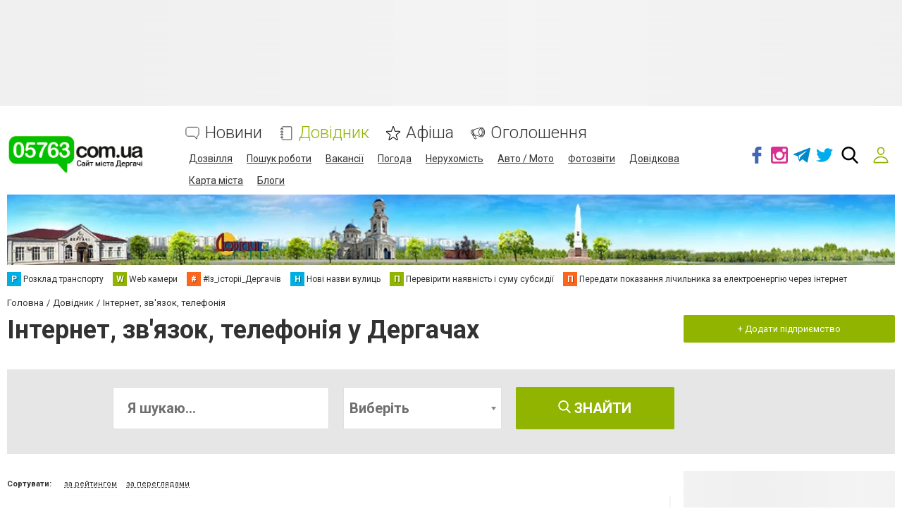

--- FILE ---
content_type: text/html; charset=utf-8
request_url: https://www.google.com/recaptcha/api2/anchor?ar=1&k=6LehghwUAAAAAOdQ7dEBcQKNSgtm12m83Avf_thR&co=aHR0cHM6Ly93d3cuMDU3NjMuY29tLnVhOjQ0Mw..&hl=uk&v=PoyoqOPhxBO7pBk68S4YbpHZ&size=invisible&badge=inline&anchor-ms=20000&execute-ms=30000&cb=eh59tf1obfve
body_size: 49647
content:
<!DOCTYPE HTML><html dir="ltr" lang="uk"><head><meta http-equiv="Content-Type" content="text/html; charset=UTF-8">
<meta http-equiv="X-UA-Compatible" content="IE=edge">
<title>reCAPTCHA</title>
<style type="text/css">
/* cyrillic-ext */
@font-face {
  font-family: 'Roboto';
  font-style: normal;
  font-weight: 400;
  font-stretch: 100%;
  src: url(//fonts.gstatic.com/s/roboto/v48/KFO7CnqEu92Fr1ME7kSn66aGLdTylUAMa3GUBHMdazTgWw.woff2) format('woff2');
  unicode-range: U+0460-052F, U+1C80-1C8A, U+20B4, U+2DE0-2DFF, U+A640-A69F, U+FE2E-FE2F;
}
/* cyrillic */
@font-face {
  font-family: 'Roboto';
  font-style: normal;
  font-weight: 400;
  font-stretch: 100%;
  src: url(//fonts.gstatic.com/s/roboto/v48/KFO7CnqEu92Fr1ME7kSn66aGLdTylUAMa3iUBHMdazTgWw.woff2) format('woff2');
  unicode-range: U+0301, U+0400-045F, U+0490-0491, U+04B0-04B1, U+2116;
}
/* greek-ext */
@font-face {
  font-family: 'Roboto';
  font-style: normal;
  font-weight: 400;
  font-stretch: 100%;
  src: url(//fonts.gstatic.com/s/roboto/v48/KFO7CnqEu92Fr1ME7kSn66aGLdTylUAMa3CUBHMdazTgWw.woff2) format('woff2');
  unicode-range: U+1F00-1FFF;
}
/* greek */
@font-face {
  font-family: 'Roboto';
  font-style: normal;
  font-weight: 400;
  font-stretch: 100%;
  src: url(//fonts.gstatic.com/s/roboto/v48/KFO7CnqEu92Fr1ME7kSn66aGLdTylUAMa3-UBHMdazTgWw.woff2) format('woff2');
  unicode-range: U+0370-0377, U+037A-037F, U+0384-038A, U+038C, U+038E-03A1, U+03A3-03FF;
}
/* math */
@font-face {
  font-family: 'Roboto';
  font-style: normal;
  font-weight: 400;
  font-stretch: 100%;
  src: url(//fonts.gstatic.com/s/roboto/v48/KFO7CnqEu92Fr1ME7kSn66aGLdTylUAMawCUBHMdazTgWw.woff2) format('woff2');
  unicode-range: U+0302-0303, U+0305, U+0307-0308, U+0310, U+0312, U+0315, U+031A, U+0326-0327, U+032C, U+032F-0330, U+0332-0333, U+0338, U+033A, U+0346, U+034D, U+0391-03A1, U+03A3-03A9, U+03B1-03C9, U+03D1, U+03D5-03D6, U+03F0-03F1, U+03F4-03F5, U+2016-2017, U+2034-2038, U+203C, U+2040, U+2043, U+2047, U+2050, U+2057, U+205F, U+2070-2071, U+2074-208E, U+2090-209C, U+20D0-20DC, U+20E1, U+20E5-20EF, U+2100-2112, U+2114-2115, U+2117-2121, U+2123-214F, U+2190, U+2192, U+2194-21AE, U+21B0-21E5, U+21F1-21F2, U+21F4-2211, U+2213-2214, U+2216-22FF, U+2308-230B, U+2310, U+2319, U+231C-2321, U+2336-237A, U+237C, U+2395, U+239B-23B7, U+23D0, U+23DC-23E1, U+2474-2475, U+25AF, U+25B3, U+25B7, U+25BD, U+25C1, U+25CA, U+25CC, U+25FB, U+266D-266F, U+27C0-27FF, U+2900-2AFF, U+2B0E-2B11, U+2B30-2B4C, U+2BFE, U+3030, U+FF5B, U+FF5D, U+1D400-1D7FF, U+1EE00-1EEFF;
}
/* symbols */
@font-face {
  font-family: 'Roboto';
  font-style: normal;
  font-weight: 400;
  font-stretch: 100%;
  src: url(//fonts.gstatic.com/s/roboto/v48/KFO7CnqEu92Fr1ME7kSn66aGLdTylUAMaxKUBHMdazTgWw.woff2) format('woff2');
  unicode-range: U+0001-000C, U+000E-001F, U+007F-009F, U+20DD-20E0, U+20E2-20E4, U+2150-218F, U+2190, U+2192, U+2194-2199, U+21AF, U+21E6-21F0, U+21F3, U+2218-2219, U+2299, U+22C4-22C6, U+2300-243F, U+2440-244A, U+2460-24FF, U+25A0-27BF, U+2800-28FF, U+2921-2922, U+2981, U+29BF, U+29EB, U+2B00-2BFF, U+4DC0-4DFF, U+FFF9-FFFB, U+10140-1018E, U+10190-1019C, U+101A0, U+101D0-101FD, U+102E0-102FB, U+10E60-10E7E, U+1D2C0-1D2D3, U+1D2E0-1D37F, U+1F000-1F0FF, U+1F100-1F1AD, U+1F1E6-1F1FF, U+1F30D-1F30F, U+1F315, U+1F31C, U+1F31E, U+1F320-1F32C, U+1F336, U+1F378, U+1F37D, U+1F382, U+1F393-1F39F, U+1F3A7-1F3A8, U+1F3AC-1F3AF, U+1F3C2, U+1F3C4-1F3C6, U+1F3CA-1F3CE, U+1F3D4-1F3E0, U+1F3ED, U+1F3F1-1F3F3, U+1F3F5-1F3F7, U+1F408, U+1F415, U+1F41F, U+1F426, U+1F43F, U+1F441-1F442, U+1F444, U+1F446-1F449, U+1F44C-1F44E, U+1F453, U+1F46A, U+1F47D, U+1F4A3, U+1F4B0, U+1F4B3, U+1F4B9, U+1F4BB, U+1F4BF, U+1F4C8-1F4CB, U+1F4D6, U+1F4DA, U+1F4DF, U+1F4E3-1F4E6, U+1F4EA-1F4ED, U+1F4F7, U+1F4F9-1F4FB, U+1F4FD-1F4FE, U+1F503, U+1F507-1F50B, U+1F50D, U+1F512-1F513, U+1F53E-1F54A, U+1F54F-1F5FA, U+1F610, U+1F650-1F67F, U+1F687, U+1F68D, U+1F691, U+1F694, U+1F698, U+1F6AD, U+1F6B2, U+1F6B9-1F6BA, U+1F6BC, U+1F6C6-1F6CF, U+1F6D3-1F6D7, U+1F6E0-1F6EA, U+1F6F0-1F6F3, U+1F6F7-1F6FC, U+1F700-1F7FF, U+1F800-1F80B, U+1F810-1F847, U+1F850-1F859, U+1F860-1F887, U+1F890-1F8AD, U+1F8B0-1F8BB, U+1F8C0-1F8C1, U+1F900-1F90B, U+1F93B, U+1F946, U+1F984, U+1F996, U+1F9E9, U+1FA00-1FA6F, U+1FA70-1FA7C, U+1FA80-1FA89, U+1FA8F-1FAC6, U+1FACE-1FADC, U+1FADF-1FAE9, U+1FAF0-1FAF8, U+1FB00-1FBFF;
}
/* vietnamese */
@font-face {
  font-family: 'Roboto';
  font-style: normal;
  font-weight: 400;
  font-stretch: 100%;
  src: url(//fonts.gstatic.com/s/roboto/v48/KFO7CnqEu92Fr1ME7kSn66aGLdTylUAMa3OUBHMdazTgWw.woff2) format('woff2');
  unicode-range: U+0102-0103, U+0110-0111, U+0128-0129, U+0168-0169, U+01A0-01A1, U+01AF-01B0, U+0300-0301, U+0303-0304, U+0308-0309, U+0323, U+0329, U+1EA0-1EF9, U+20AB;
}
/* latin-ext */
@font-face {
  font-family: 'Roboto';
  font-style: normal;
  font-weight: 400;
  font-stretch: 100%;
  src: url(//fonts.gstatic.com/s/roboto/v48/KFO7CnqEu92Fr1ME7kSn66aGLdTylUAMa3KUBHMdazTgWw.woff2) format('woff2');
  unicode-range: U+0100-02BA, U+02BD-02C5, U+02C7-02CC, U+02CE-02D7, U+02DD-02FF, U+0304, U+0308, U+0329, U+1D00-1DBF, U+1E00-1E9F, U+1EF2-1EFF, U+2020, U+20A0-20AB, U+20AD-20C0, U+2113, U+2C60-2C7F, U+A720-A7FF;
}
/* latin */
@font-face {
  font-family: 'Roboto';
  font-style: normal;
  font-weight: 400;
  font-stretch: 100%;
  src: url(//fonts.gstatic.com/s/roboto/v48/KFO7CnqEu92Fr1ME7kSn66aGLdTylUAMa3yUBHMdazQ.woff2) format('woff2');
  unicode-range: U+0000-00FF, U+0131, U+0152-0153, U+02BB-02BC, U+02C6, U+02DA, U+02DC, U+0304, U+0308, U+0329, U+2000-206F, U+20AC, U+2122, U+2191, U+2193, U+2212, U+2215, U+FEFF, U+FFFD;
}
/* cyrillic-ext */
@font-face {
  font-family: 'Roboto';
  font-style: normal;
  font-weight: 500;
  font-stretch: 100%;
  src: url(//fonts.gstatic.com/s/roboto/v48/KFO7CnqEu92Fr1ME7kSn66aGLdTylUAMa3GUBHMdazTgWw.woff2) format('woff2');
  unicode-range: U+0460-052F, U+1C80-1C8A, U+20B4, U+2DE0-2DFF, U+A640-A69F, U+FE2E-FE2F;
}
/* cyrillic */
@font-face {
  font-family: 'Roboto';
  font-style: normal;
  font-weight: 500;
  font-stretch: 100%;
  src: url(//fonts.gstatic.com/s/roboto/v48/KFO7CnqEu92Fr1ME7kSn66aGLdTylUAMa3iUBHMdazTgWw.woff2) format('woff2');
  unicode-range: U+0301, U+0400-045F, U+0490-0491, U+04B0-04B1, U+2116;
}
/* greek-ext */
@font-face {
  font-family: 'Roboto';
  font-style: normal;
  font-weight: 500;
  font-stretch: 100%;
  src: url(//fonts.gstatic.com/s/roboto/v48/KFO7CnqEu92Fr1ME7kSn66aGLdTylUAMa3CUBHMdazTgWw.woff2) format('woff2');
  unicode-range: U+1F00-1FFF;
}
/* greek */
@font-face {
  font-family: 'Roboto';
  font-style: normal;
  font-weight: 500;
  font-stretch: 100%;
  src: url(//fonts.gstatic.com/s/roboto/v48/KFO7CnqEu92Fr1ME7kSn66aGLdTylUAMa3-UBHMdazTgWw.woff2) format('woff2');
  unicode-range: U+0370-0377, U+037A-037F, U+0384-038A, U+038C, U+038E-03A1, U+03A3-03FF;
}
/* math */
@font-face {
  font-family: 'Roboto';
  font-style: normal;
  font-weight: 500;
  font-stretch: 100%;
  src: url(//fonts.gstatic.com/s/roboto/v48/KFO7CnqEu92Fr1ME7kSn66aGLdTylUAMawCUBHMdazTgWw.woff2) format('woff2');
  unicode-range: U+0302-0303, U+0305, U+0307-0308, U+0310, U+0312, U+0315, U+031A, U+0326-0327, U+032C, U+032F-0330, U+0332-0333, U+0338, U+033A, U+0346, U+034D, U+0391-03A1, U+03A3-03A9, U+03B1-03C9, U+03D1, U+03D5-03D6, U+03F0-03F1, U+03F4-03F5, U+2016-2017, U+2034-2038, U+203C, U+2040, U+2043, U+2047, U+2050, U+2057, U+205F, U+2070-2071, U+2074-208E, U+2090-209C, U+20D0-20DC, U+20E1, U+20E5-20EF, U+2100-2112, U+2114-2115, U+2117-2121, U+2123-214F, U+2190, U+2192, U+2194-21AE, U+21B0-21E5, U+21F1-21F2, U+21F4-2211, U+2213-2214, U+2216-22FF, U+2308-230B, U+2310, U+2319, U+231C-2321, U+2336-237A, U+237C, U+2395, U+239B-23B7, U+23D0, U+23DC-23E1, U+2474-2475, U+25AF, U+25B3, U+25B7, U+25BD, U+25C1, U+25CA, U+25CC, U+25FB, U+266D-266F, U+27C0-27FF, U+2900-2AFF, U+2B0E-2B11, U+2B30-2B4C, U+2BFE, U+3030, U+FF5B, U+FF5D, U+1D400-1D7FF, U+1EE00-1EEFF;
}
/* symbols */
@font-face {
  font-family: 'Roboto';
  font-style: normal;
  font-weight: 500;
  font-stretch: 100%;
  src: url(//fonts.gstatic.com/s/roboto/v48/KFO7CnqEu92Fr1ME7kSn66aGLdTylUAMaxKUBHMdazTgWw.woff2) format('woff2');
  unicode-range: U+0001-000C, U+000E-001F, U+007F-009F, U+20DD-20E0, U+20E2-20E4, U+2150-218F, U+2190, U+2192, U+2194-2199, U+21AF, U+21E6-21F0, U+21F3, U+2218-2219, U+2299, U+22C4-22C6, U+2300-243F, U+2440-244A, U+2460-24FF, U+25A0-27BF, U+2800-28FF, U+2921-2922, U+2981, U+29BF, U+29EB, U+2B00-2BFF, U+4DC0-4DFF, U+FFF9-FFFB, U+10140-1018E, U+10190-1019C, U+101A0, U+101D0-101FD, U+102E0-102FB, U+10E60-10E7E, U+1D2C0-1D2D3, U+1D2E0-1D37F, U+1F000-1F0FF, U+1F100-1F1AD, U+1F1E6-1F1FF, U+1F30D-1F30F, U+1F315, U+1F31C, U+1F31E, U+1F320-1F32C, U+1F336, U+1F378, U+1F37D, U+1F382, U+1F393-1F39F, U+1F3A7-1F3A8, U+1F3AC-1F3AF, U+1F3C2, U+1F3C4-1F3C6, U+1F3CA-1F3CE, U+1F3D4-1F3E0, U+1F3ED, U+1F3F1-1F3F3, U+1F3F5-1F3F7, U+1F408, U+1F415, U+1F41F, U+1F426, U+1F43F, U+1F441-1F442, U+1F444, U+1F446-1F449, U+1F44C-1F44E, U+1F453, U+1F46A, U+1F47D, U+1F4A3, U+1F4B0, U+1F4B3, U+1F4B9, U+1F4BB, U+1F4BF, U+1F4C8-1F4CB, U+1F4D6, U+1F4DA, U+1F4DF, U+1F4E3-1F4E6, U+1F4EA-1F4ED, U+1F4F7, U+1F4F9-1F4FB, U+1F4FD-1F4FE, U+1F503, U+1F507-1F50B, U+1F50D, U+1F512-1F513, U+1F53E-1F54A, U+1F54F-1F5FA, U+1F610, U+1F650-1F67F, U+1F687, U+1F68D, U+1F691, U+1F694, U+1F698, U+1F6AD, U+1F6B2, U+1F6B9-1F6BA, U+1F6BC, U+1F6C6-1F6CF, U+1F6D3-1F6D7, U+1F6E0-1F6EA, U+1F6F0-1F6F3, U+1F6F7-1F6FC, U+1F700-1F7FF, U+1F800-1F80B, U+1F810-1F847, U+1F850-1F859, U+1F860-1F887, U+1F890-1F8AD, U+1F8B0-1F8BB, U+1F8C0-1F8C1, U+1F900-1F90B, U+1F93B, U+1F946, U+1F984, U+1F996, U+1F9E9, U+1FA00-1FA6F, U+1FA70-1FA7C, U+1FA80-1FA89, U+1FA8F-1FAC6, U+1FACE-1FADC, U+1FADF-1FAE9, U+1FAF0-1FAF8, U+1FB00-1FBFF;
}
/* vietnamese */
@font-face {
  font-family: 'Roboto';
  font-style: normal;
  font-weight: 500;
  font-stretch: 100%;
  src: url(//fonts.gstatic.com/s/roboto/v48/KFO7CnqEu92Fr1ME7kSn66aGLdTylUAMa3OUBHMdazTgWw.woff2) format('woff2');
  unicode-range: U+0102-0103, U+0110-0111, U+0128-0129, U+0168-0169, U+01A0-01A1, U+01AF-01B0, U+0300-0301, U+0303-0304, U+0308-0309, U+0323, U+0329, U+1EA0-1EF9, U+20AB;
}
/* latin-ext */
@font-face {
  font-family: 'Roboto';
  font-style: normal;
  font-weight: 500;
  font-stretch: 100%;
  src: url(//fonts.gstatic.com/s/roboto/v48/KFO7CnqEu92Fr1ME7kSn66aGLdTylUAMa3KUBHMdazTgWw.woff2) format('woff2');
  unicode-range: U+0100-02BA, U+02BD-02C5, U+02C7-02CC, U+02CE-02D7, U+02DD-02FF, U+0304, U+0308, U+0329, U+1D00-1DBF, U+1E00-1E9F, U+1EF2-1EFF, U+2020, U+20A0-20AB, U+20AD-20C0, U+2113, U+2C60-2C7F, U+A720-A7FF;
}
/* latin */
@font-face {
  font-family: 'Roboto';
  font-style: normal;
  font-weight: 500;
  font-stretch: 100%;
  src: url(//fonts.gstatic.com/s/roboto/v48/KFO7CnqEu92Fr1ME7kSn66aGLdTylUAMa3yUBHMdazQ.woff2) format('woff2');
  unicode-range: U+0000-00FF, U+0131, U+0152-0153, U+02BB-02BC, U+02C6, U+02DA, U+02DC, U+0304, U+0308, U+0329, U+2000-206F, U+20AC, U+2122, U+2191, U+2193, U+2212, U+2215, U+FEFF, U+FFFD;
}
/* cyrillic-ext */
@font-face {
  font-family: 'Roboto';
  font-style: normal;
  font-weight: 900;
  font-stretch: 100%;
  src: url(//fonts.gstatic.com/s/roboto/v48/KFO7CnqEu92Fr1ME7kSn66aGLdTylUAMa3GUBHMdazTgWw.woff2) format('woff2');
  unicode-range: U+0460-052F, U+1C80-1C8A, U+20B4, U+2DE0-2DFF, U+A640-A69F, U+FE2E-FE2F;
}
/* cyrillic */
@font-face {
  font-family: 'Roboto';
  font-style: normal;
  font-weight: 900;
  font-stretch: 100%;
  src: url(//fonts.gstatic.com/s/roboto/v48/KFO7CnqEu92Fr1ME7kSn66aGLdTylUAMa3iUBHMdazTgWw.woff2) format('woff2');
  unicode-range: U+0301, U+0400-045F, U+0490-0491, U+04B0-04B1, U+2116;
}
/* greek-ext */
@font-face {
  font-family: 'Roboto';
  font-style: normal;
  font-weight: 900;
  font-stretch: 100%;
  src: url(//fonts.gstatic.com/s/roboto/v48/KFO7CnqEu92Fr1ME7kSn66aGLdTylUAMa3CUBHMdazTgWw.woff2) format('woff2');
  unicode-range: U+1F00-1FFF;
}
/* greek */
@font-face {
  font-family: 'Roboto';
  font-style: normal;
  font-weight: 900;
  font-stretch: 100%;
  src: url(//fonts.gstatic.com/s/roboto/v48/KFO7CnqEu92Fr1ME7kSn66aGLdTylUAMa3-UBHMdazTgWw.woff2) format('woff2');
  unicode-range: U+0370-0377, U+037A-037F, U+0384-038A, U+038C, U+038E-03A1, U+03A3-03FF;
}
/* math */
@font-face {
  font-family: 'Roboto';
  font-style: normal;
  font-weight: 900;
  font-stretch: 100%;
  src: url(//fonts.gstatic.com/s/roboto/v48/KFO7CnqEu92Fr1ME7kSn66aGLdTylUAMawCUBHMdazTgWw.woff2) format('woff2');
  unicode-range: U+0302-0303, U+0305, U+0307-0308, U+0310, U+0312, U+0315, U+031A, U+0326-0327, U+032C, U+032F-0330, U+0332-0333, U+0338, U+033A, U+0346, U+034D, U+0391-03A1, U+03A3-03A9, U+03B1-03C9, U+03D1, U+03D5-03D6, U+03F0-03F1, U+03F4-03F5, U+2016-2017, U+2034-2038, U+203C, U+2040, U+2043, U+2047, U+2050, U+2057, U+205F, U+2070-2071, U+2074-208E, U+2090-209C, U+20D0-20DC, U+20E1, U+20E5-20EF, U+2100-2112, U+2114-2115, U+2117-2121, U+2123-214F, U+2190, U+2192, U+2194-21AE, U+21B0-21E5, U+21F1-21F2, U+21F4-2211, U+2213-2214, U+2216-22FF, U+2308-230B, U+2310, U+2319, U+231C-2321, U+2336-237A, U+237C, U+2395, U+239B-23B7, U+23D0, U+23DC-23E1, U+2474-2475, U+25AF, U+25B3, U+25B7, U+25BD, U+25C1, U+25CA, U+25CC, U+25FB, U+266D-266F, U+27C0-27FF, U+2900-2AFF, U+2B0E-2B11, U+2B30-2B4C, U+2BFE, U+3030, U+FF5B, U+FF5D, U+1D400-1D7FF, U+1EE00-1EEFF;
}
/* symbols */
@font-face {
  font-family: 'Roboto';
  font-style: normal;
  font-weight: 900;
  font-stretch: 100%;
  src: url(//fonts.gstatic.com/s/roboto/v48/KFO7CnqEu92Fr1ME7kSn66aGLdTylUAMaxKUBHMdazTgWw.woff2) format('woff2');
  unicode-range: U+0001-000C, U+000E-001F, U+007F-009F, U+20DD-20E0, U+20E2-20E4, U+2150-218F, U+2190, U+2192, U+2194-2199, U+21AF, U+21E6-21F0, U+21F3, U+2218-2219, U+2299, U+22C4-22C6, U+2300-243F, U+2440-244A, U+2460-24FF, U+25A0-27BF, U+2800-28FF, U+2921-2922, U+2981, U+29BF, U+29EB, U+2B00-2BFF, U+4DC0-4DFF, U+FFF9-FFFB, U+10140-1018E, U+10190-1019C, U+101A0, U+101D0-101FD, U+102E0-102FB, U+10E60-10E7E, U+1D2C0-1D2D3, U+1D2E0-1D37F, U+1F000-1F0FF, U+1F100-1F1AD, U+1F1E6-1F1FF, U+1F30D-1F30F, U+1F315, U+1F31C, U+1F31E, U+1F320-1F32C, U+1F336, U+1F378, U+1F37D, U+1F382, U+1F393-1F39F, U+1F3A7-1F3A8, U+1F3AC-1F3AF, U+1F3C2, U+1F3C4-1F3C6, U+1F3CA-1F3CE, U+1F3D4-1F3E0, U+1F3ED, U+1F3F1-1F3F3, U+1F3F5-1F3F7, U+1F408, U+1F415, U+1F41F, U+1F426, U+1F43F, U+1F441-1F442, U+1F444, U+1F446-1F449, U+1F44C-1F44E, U+1F453, U+1F46A, U+1F47D, U+1F4A3, U+1F4B0, U+1F4B3, U+1F4B9, U+1F4BB, U+1F4BF, U+1F4C8-1F4CB, U+1F4D6, U+1F4DA, U+1F4DF, U+1F4E3-1F4E6, U+1F4EA-1F4ED, U+1F4F7, U+1F4F9-1F4FB, U+1F4FD-1F4FE, U+1F503, U+1F507-1F50B, U+1F50D, U+1F512-1F513, U+1F53E-1F54A, U+1F54F-1F5FA, U+1F610, U+1F650-1F67F, U+1F687, U+1F68D, U+1F691, U+1F694, U+1F698, U+1F6AD, U+1F6B2, U+1F6B9-1F6BA, U+1F6BC, U+1F6C6-1F6CF, U+1F6D3-1F6D7, U+1F6E0-1F6EA, U+1F6F0-1F6F3, U+1F6F7-1F6FC, U+1F700-1F7FF, U+1F800-1F80B, U+1F810-1F847, U+1F850-1F859, U+1F860-1F887, U+1F890-1F8AD, U+1F8B0-1F8BB, U+1F8C0-1F8C1, U+1F900-1F90B, U+1F93B, U+1F946, U+1F984, U+1F996, U+1F9E9, U+1FA00-1FA6F, U+1FA70-1FA7C, U+1FA80-1FA89, U+1FA8F-1FAC6, U+1FACE-1FADC, U+1FADF-1FAE9, U+1FAF0-1FAF8, U+1FB00-1FBFF;
}
/* vietnamese */
@font-face {
  font-family: 'Roboto';
  font-style: normal;
  font-weight: 900;
  font-stretch: 100%;
  src: url(//fonts.gstatic.com/s/roboto/v48/KFO7CnqEu92Fr1ME7kSn66aGLdTylUAMa3OUBHMdazTgWw.woff2) format('woff2');
  unicode-range: U+0102-0103, U+0110-0111, U+0128-0129, U+0168-0169, U+01A0-01A1, U+01AF-01B0, U+0300-0301, U+0303-0304, U+0308-0309, U+0323, U+0329, U+1EA0-1EF9, U+20AB;
}
/* latin-ext */
@font-face {
  font-family: 'Roboto';
  font-style: normal;
  font-weight: 900;
  font-stretch: 100%;
  src: url(//fonts.gstatic.com/s/roboto/v48/KFO7CnqEu92Fr1ME7kSn66aGLdTylUAMa3KUBHMdazTgWw.woff2) format('woff2');
  unicode-range: U+0100-02BA, U+02BD-02C5, U+02C7-02CC, U+02CE-02D7, U+02DD-02FF, U+0304, U+0308, U+0329, U+1D00-1DBF, U+1E00-1E9F, U+1EF2-1EFF, U+2020, U+20A0-20AB, U+20AD-20C0, U+2113, U+2C60-2C7F, U+A720-A7FF;
}
/* latin */
@font-face {
  font-family: 'Roboto';
  font-style: normal;
  font-weight: 900;
  font-stretch: 100%;
  src: url(//fonts.gstatic.com/s/roboto/v48/KFO7CnqEu92Fr1ME7kSn66aGLdTylUAMa3yUBHMdazQ.woff2) format('woff2');
  unicode-range: U+0000-00FF, U+0131, U+0152-0153, U+02BB-02BC, U+02C6, U+02DA, U+02DC, U+0304, U+0308, U+0329, U+2000-206F, U+20AC, U+2122, U+2191, U+2193, U+2212, U+2215, U+FEFF, U+FFFD;
}

</style>
<link rel="stylesheet" type="text/css" href="https://www.gstatic.com/recaptcha/releases/PoyoqOPhxBO7pBk68S4YbpHZ/styles__ltr.css">
<script nonce="sKBYOJ-obEcvrUvo4MiLaQ" type="text/javascript">window['__recaptcha_api'] = 'https://www.google.com/recaptcha/api2/';</script>
<script type="text/javascript" src="https://www.gstatic.com/recaptcha/releases/PoyoqOPhxBO7pBk68S4YbpHZ/recaptcha__uk.js" nonce="sKBYOJ-obEcvrUvo4MiLaQ">
      
    </script></head>
<body><div id="rc-anchor-alert" class="rc-anchor-alert"></div>
<input type="hidden" id="recaptcha-token" value="[base64]">
<script type="text/javascript" nonce="sKBYOJ-obEcvrUvo4MiLaQ">
      recaptcha.anchor.Main.init("[\x22ainput\x22,[\x22bgdata\x22,\x22\x22,\[base64]/[base64]/[base64]/[base64]/cjw8ejpyPj4+eil9Y2F0Y2gobCl7dGhyb3cgbDt9fSxIPWZ1bmN0aW9uKHcsdCx6KXtpZih3PT0xOTR8fHc9PTIwOCl0LnZbd10/dC52W3ddLmNvbmNhdCh6KTp0LnZbd109b2Yoeix0KTtlbHNle2lmKHQuYkImJnchPTMxNylyZXR1cm47dz09NjZ8fHc9PTEyMnx8dz09NDcwfHx3PT00NHx8dz09NDE2fHx3PT0zOTd8fHc9PTQyMXx8dz09Njh8fHc9PTcwfHx3PT0xODQ/[base64]/[base64]/[base64]/bmV3IGRbVl0oSlswXSk6cD09Mj9uZXcgZFtWXShKWzBdLEpbMV0pOnA9PTM/bmV3IGRbVl0oSlswXSxKWzFdLEpbMl0pOnA9PTQ/[base64]/[base64]/[base64]/[base64]\x22,\[base64]\x22,\x22D8OWwo3DjMOfwrTCmnbDsMKnejZawrnDqGVELMOqwop7wpvCo8O8w69Iw5dhwqLChVRDTg/CicOiIwhUw63CnMKwPxRyworCrGbCsToePDDCm2wyGz7CvWXCoANOElPCusO8w7zCvC7CuGUCBcOmw5MHG8OEwocSw7fCgMOQDh9Dwq7Ck0HCnxrDgGrCjwsOdcONOMO4wo86w4jDuRBowqTCpcK0w4bCviPCmhJAMT7ChsO2w4csI01FHcKZw6jDhgHDlDx/URnDvMKOw5zClMOfccOSw7fCnwwtw4BIXn0zLUPDtMO2fcKIw5pEw6TCuDPDgXDDkWxIccK3bWksS3RhW8KVO8Oiw57CnR/[base64]/[base64]/w7Yewq8uRMKAw73CinnDq8OqZ8Oqwo7Ckgd6CjPDk8OmwpPCjXHDm2Uow4lFMX/CnsOPwrcGX8O+DMKpHldAw43DhlQ2w5hAckrDucOcDlFawqtZw7rCqcOHw4Y2wprCssOKcsKyw5gGTRZsGTF+cMOTHsOTwpoQwpgUw6lAVcObfCZICiUWw77DtCjDvMOvIhEIcXcLw5PChWlfaXBPMmzDqGzCliMQakcCwpLDlU3CrRFrZWwFVkAiJsKjw4s/Wg3Cr8Kgwo05wp4GasORGcKjTTkQGMOGwqxswolww7TCj8OJYMOlHGbDucObB8Klwp/CgRJNw7jDnhXCvRfCkcOkw7/DicOjw5wjw48cDRU5wqIRYCVKwqPDpMO0GMKfw4/Cn8K/w4sSGsKYLCx+w40/OcK5w4ljw5FgV8K8w7J7w7kJwp7CncODBxnDvBnCncOOw5jCvXF8JMOww7PDqAg6R2zDuUQNw7QcIMOJw71sc3vDmcKAfU8uw6NbNMOJw7bDpsKWDMKYcsKCw4XCpsKYagFjwrcdY8K4UsOywpLDiHjCk8Ouw7DCpwlNWsOqChzCjCQSw5FEeWtjwq/CvmUewqzChsKiw7gHaMKKwpfDqcKANMOgwrbDtcKEwpPCrTrCiEx8XBXDosKBM2lZwpLDhsKnwpdpw6jDqMO+wqjDmGoQeWs8wo4Wwr3Dmj4Iw4Yaw7lWw4jDs8OfdMK9WMObwr/Cj8KewqXCjVpfw7zDlsOgfFM0AcKzEAzDpRvCoA7CvcKmTsKaw4jDhcOZfWzDu8KqwqsaOsOFw7vDpGzCgsKcK1rDvkHCqSzDt0LDusOGw5h+w5HCoRLCn3wZwpkpw6B6E8OWZsOKw7hYwrdzwr/CjVXDt1xRw5PDjxHComTCgx4qwqbDncKAw6BXCAvDlBHCocO9woEyw6jDlcK7woDCtW3CjcOkw6HDpMOFw6MVKxvCtGrDlTYZJnTDlHR1w7gUw7PCqETCiVrCscK4wqTCsCJ7wpPCucKKwox7fcOFwoV4Bx/DtWkYbcKrw6gFw5PCpMOQwp/DpMO3fCDCncKuwovCkDnDnsO6AMKLw47CvsKRwp7CpQ0CNMOgKm1Cw5ZowoYnwqcWw4xsw43Cj2g+A8OlwpRew5hGJUgDwozDvg7DoMKhw6/[base64]/CnUzCkcOYYcOUc3rDu2cuK8OVwoQxw7DDhcOiCXdAb15jwr1kwpoEE8K/w69DworDhmN7wobCtnM1wozCjC0GUMOuw6DDssOww7jDpgEOHRHCpMKbVmtaIcKbMyPDiG7ChMODKXzCqStCegHDu2fDicOTwq/CgMOwdTTCuB47wrbCpg04wqTClsK1woxMwobDhgN9dTbDgsOVw4d7NMOBwoTDvXrDjMO0ZzzCrmBEwqXCgcKbwqsLwokyCcKzM2dpVsKEwo0fRMOsbsOFwojCisOFw5PDmDtmNsKrb8KWYzXCik50wqolwqIuRsOcwpzCjCjCuUpMZ8KVUsKbwpodP3g/[base64]/CuXrCnMKkZ8OSw7LDscKxwpXCgMOMwo3Cv1RTwpwjQkHCkkZYek/CjSLCrMK9wpnDnm0Ew6tVw5Elw4U2a8KYFMOJPzvClcK+w7F4VGJiOMKeDTZxacKowqp5aMOIH8OTV8KoVALCnXhuAcOIw6Jhw5vCicOpwo3DtsKdRyIrwrEbGsOvwr3DkMKeL8KYGcOZw5o4w6VDwr/CpwbCpcKUTkUUUSTDl2nCiEYYRUZ+YEHDhD/Dm3LDvsKGeioBWMK/woXDnVLDmAHDqsKwwprCncOIw49Qw6ttXCnDgEPCsmDDsDPDmyHCp8KOIcO4dcKmw4DDpkUXQjrCjcKEwqVqw7lEIhzCrSRiJiYcw6lZNSVpw4Umw67DrsOWwppdf8KuwpxDFR5SeVLDgsKjN8OPUcO4Xys1wq1ZNcKVX11Bw7Y0w41Cw5nDrcOqw4A1MS/[base64]/DucOseiDDv1ZjZF3DpsKnL8O1wpktK1I8e8OMbcK1wokvWsKDw7TDmGMFJyvCvzR+wq5Owo/CjlnDqDRow6VswoPCtF3CsMKgFMKPwqPCjTJvwr/[base64]/[base64]/[base64]/w71HR03Ds8KmJidrwq7CtMOjwp3DjMKGwphZwrPDvcOYwqYFw4fCvsOwwqXCn8OccD8pYgfDqMK2FcKzQA7Do1guOmDDtDZ4w4PDrxzCpcO0w4E8woQIJWNlLMO4w5sVAQYIwoDCjm0tw4jDjsKKKRlvwowBw7/[base64]/DsUbDsMKRw5wBM8KYw68rZ8Olw7rDjsKFQsKIwpNrwppTwprCqmfCsgfDqcOqK8KEfcKGwojDmUEDXCwtw5bDn8OeBMKOw7AsC8KiSwrCmsKWw7/CpCbCqsK2w7XCqcOnEsO2VGBXRMKPBCgAwopXw63CrD17wrVjw44zQAXDs8KOw5loIcOSwqLCmHkMLMO9w4zCnWLCsXByw5NcwqtLPMKCUn4qw5/DpsOJD1ZKw6s4wqHDt2hxw6nDpVUBdFXCnQgyXsKNw5vDnH1FCcO9cVQUOcOpK1k6w5zCiMK3OjrDmMKHwrnDmhcDw5DDosO3wrI5w5nDkcOmFsO2PQh2wrfClS/DgVwrw7HCihJjwozDpsKZcwoSHcOCHT5vWXfDjMKhUsKYwpXDisOkblMMw5x7HMKVC8OnFMO1WsOoPcKZworDjsOyNGrCgi0owp7CqcKMbsObw6hTw4PDusOhJxBpQMOrw7jCs8ORYRU0TMORwq93wpjDmWrChsKgwoMNU8KvQsOIHMKDwpzDoMOgQEtWw5Z2w4Acwp/DinrCssKLNsOBw4nDkgInwolgwqVLwrxFwrDDjhjDuDDCnStNw77CjcOkwoLDm37CtMOmwr/DhWrClxHCuT7CkcKYAlvCnQXDvMOBw4zCg8KmdMO2XsKlF8KAQsOiw4nDmsOlwpPDhB07LgJeRExQKcKOHsKywqnDpcOLwrkcwp7DlU1qPcKuFHEUNcOgDU5Ew5puwrQHDcOPccO5K8OEb8KeFMKYw7cje23DlcOIw5ogbcKJwrxww4/[base64]/CryQQbsKUMsO/RcO8w6vDsEx2M2vCi8ONwrUbw6ABwr3Cl8Kcwr1gTko0BsK4e8KEwpFAw5oEwoklU8KgwocOw7dawqk/[base64]/w5DDsncYwptpYVXCm2/[base64]/[base64]/DkjPDmGLCnD4mb8O7Ty55wot2wpvDnwnCucKrw7BoSsKxUATDnT/CssKYSHTCpUTCsj0YHcOSHFkBR07DuMOZw5kywo8OVsOSw7PCpWHDosO8w6guwoHClF/DuQo5UDrCsH0sCcKtK8KwCcOYUsORKMO4a2XDvsO5AsO1w5vDosKdJsK3w4pvB3fCpUjDjzvCosOow55/F2TCkRnCg2hwwr19w5l/[base64]/DjcKWI3oiwrfDucOIAiM6w6dULcOowp/DncORwrwTw7lnw4HDicOIC8K3eWY/bsOZwpQVw7bDqsKbTcOWwprCrEjDscKQR8KiV8Khw5Vaw7PDsBt4w6HDu8OKw53DrF7Cs8Oma8OoXmFRGAU1fFlNw4tsOcKjHMOmw5LCiMOLw7XDqQ/DoMKxAETDvUTCpMOswoFvGxUxwo9cw6Juw73CvsO7w4DDiMOTX8OuEXc4w5QMwrR3woMRwrXDr8O6aDTCmMK0ZmnCox3DgSrDlcOXwpfChMOhfMOxbMOUw4cfCcOmGcOCw5MzdlTDh0TDucKgwo/DmBxBIMKxwp9FS30bXzsOw7HCrnPDuUkGC3HDsHLCj8K0w4vDscOEw77CgHtnwqvDj1jCq8OMwoPDoFNrw55qCsOUw6TCp0QCwp/[base64]/DpMOMIsO7wprCnwNjwr/Dvkk6w5Ifw4ECDsOtw7USw5Rew6zCjD58wpDClMObeSXCokgvbGM0w5QMLcO9WVcBw70YwrvDisOFIcOBcMOnVkPDhcKeI2/CvMK0OikaXcO1wo3DoQLDgjYifcKMMV7DisKuaTc+ScOxw73Dl8KEH0xfwoTDvwXDtcKKwpnCksOYw5chw7fCmRkiw7JQwodxwp4+dDLCjMOFwqkrwrRcGFkuw405N8OVw4fDriZEE8KTUMOVHMK8w6/Dm8OVH8K4IMKPw7bCvwXDlGXCuzPCnMKewrjCpcKZH1rDl1l8W8O/wofCuC9jRg9cZUcXPMOKw5VWcztaXBN7w7kYwo8WwotQTMKkw6cMU8O4wpc5w4DDiMK+XC9SMhzCohdxw7nCtcOXEmoTwoRLIMOaw4HCvFXDqhstw5gOTsOAGMKQECfDrT7Ci8O2wpzDl8KTdx8kUXdfw5cBwrAOw4PDn8OweGDCoMKcw7FZOR9Qw75cw6DCtMO/w6QUI8OywpTDuBzDmGpjBMOowoNBK8O4T3PDg8KHw7FswqfClsK/GDXDtMO0wrUyw6wHw5/CkwkveMKeFD1fRkTCh8KWKhkQwrPDgsKCZsOvw5rCqBc8DcKvUsKKw7fClC4PdXTCrxxyasKAM8KWw6AXD0PCi8O8PHlsUyRYQyZjE8K2DEnDmGzCqXkyw4XCi3JWwphvwr/CmTjDmxNaVm7DvsOoG2bDi0lew5jCgBjDmsKBC8Keblh1w5HCgVTCoH8DwrHDpcOTdcO+VcOLw5XDusO3KBJhCHHDtMK0AWnCqMK6H8OffcKsYRvCqGZXwoTDswvCvXjDrRg9wqTDjsKDwp/Dvl0SYsOmw6s/[base64]/wpdVCBvCp2ZPHMKqw4rCrivCrnnCnMKeb8KtwrQUJ8KoJFJew6NiXsOoKQd/wrzDvmwQIGdWw5HDjUw8wooow6IDY30xV8K9w5Ftw55gccKmw5sDGMKOBMKhGF/DrcO6SQtJwqPCrcOFeh0uDSnDq8OHw69rBxw1w5cMwo7DjcKjU8OUw6sqw6zDr2jClMKxwoTDu8KiQsO9XsKgw4rDgMK+E8K9MMKowrXDmx/Dpn/CnRZVCzHDgsOfwrTDoDLCm8O/wrd2w5jCv3cGw7rDmgc0fsKme13Dt0HDtAPDvxDCrsKOw78LeMKtesOGE8K0PsOCwo3CtcKrw4lIw7wkw45AfknDgErDvsKkesOAw61Ow6XDgXbDhsOIJE0sJ8OsF8KZJkrCjMOYNjYjE8O9wpJ2PEzDpHl/wpsHMcK8Z0Q1w5zDuWnDpMODwplmPcOfwobCklcowp5KasOJQT7CjmrCh1dURVvChMOSw6fDugYuXWUOE8KBwpQRwpVzwqDDsWcVNBnCqR/DrsKLfC3DtsOmwqspw5UUwpsxwolKc8Kba2pCcsOiwprCuUE0w5rDhMOlwpdVdcK2BsOHw7UCwqLDii3CosK0w6XCrcO1wr1Zw7PDgsKRbh9Qw7/Cp8K/w4o1d8O0QyM7w6IPdmbDrMO/w4B7csOeegF3w5jCp39AfGN2LMOIwqbDoXdrw48NQcKUDsO6wq/Dg2/[base64]/CrCPDj8Obwo4ww5DDusKowpxmwoUgTcKJYcKUEnp3w6PDoMOFw5TDr1bCmDAVworCkkUJOsKeJnk7w7cnwrRIVzzDmXFGw4J7wrjDjsK9w5zCnlFGC8Kuw63CjMKFGcOsHcOIw6kawpbCiMOJe8OpbcOuZsK2aDzCuBNkwqDDpMKdw7vDhB/ChMO+w6JpNUjDpFVfw7l7InfCgTnCo8OeallUc8KxKMKYwrfDmkZzw5TCvjPDoCTDqcOdw4cCS0TCqcKeahNVwoA6wqYsw53ChsKAciplwr/[base64]/OnpADsOXRsK+XhvCiEHCsMO7w4gcOXzClihgwqgYSMOmbmQqwqLDsMOjdMO1wpTCn1hRTcOsAX85VcOsRxzDgcOEYS/[base64]/[base64]/wrXDiSsABcO4BsKjw43DscO+w73Du8Kpwr9zVcO3wqfChcK+d8KTw6dfUcKTw6bCg8OOc8KJMi/CmTvDosOtw5VcVHIydcK+w6DCusOdwpB8w7Rbw5spwrBnwqtKw4dLJMKnDRwZwpXCgMOOwqjCgMKVSjMYwr/Cv8KAw5BpX3nCjMOuwpkQdMK6MilkMMKcCn1tw5hTIsOsAgB5UcKnwrN5HcK3QxPCn1Mww794woPDvcO8w5LDhVfClcKbesKVw6LCm8KRXg7DtMKYwqTCtwHCrFkQw4jDhCc9w59GTRrCocK9wr/DqWfCjlPCnMK8wp9nw4Iawqw4wpsYw5nDvx4wKMOlT8Ozw77CniFzw6hZwrUgMMOLwp/CvBbCm8K2NMOzY8KMwrHDjxPDolVyworCicKNwoQ/wqh/w4TClMO4RjvDr257JFPCmxXCgjfCuy9RPx3CtsODBxN/woLCpnzDpsOdL8OtF3VXJsOdWcKyw6/CpH3CpcK4FsO7w7XCr8OSw4pgAEvCncKuw79Xw6LDiMOZDsKDQsKawovDt8OTwpIqR8O1b8KAYMOHwo8aw5NSZlxdeQnClcK/J1nDosO+w7xbw6rDosOQQX/DgRNxw6TCs1s9GnYtFMK2dMK3S0JSw4PDlyd+w5bCqHNAOsK+MFbDhsOIw5UDwrkIw4p3w4PCkMOawpDDpUPDg0U4w65edMOpdXnDo8OhOcOOJyjDhl1Dw47CkmfCgcOuw6rCuERsGQzDo8KPw4Bya8KowolGwp7CrD/Dnicgw4QZwqYxwq/Dv3RFw6sMFcK/fQFdZSTDgcOVbwLCo8OcwoZGwqNIw57ClcOWw4MzT8O1w6AneC3Dv8Kpw6s9wpt9ccOPwpdALcKnw4DCp2LDkGfCuMOPwpVVd1wCw51VbsKSUnkMwr8RSsKswpPCuTNmbsKwXcOlJcK8MsO/bSbDqmrClsOwPsKoVHJJw55+OyTDosKwwpIvUcKdKcO/w6jDvCvCiTrDmCNEI8K0NMKQwoPDhmPCmQI2RSLDgkEjw70Xwq5Dw5jChUbDocOuIhXDrcOXwrRmHsKywqnDvnHCkcKQwqETw5VfRMKTOMOfPsKfP8K3B8OPXUjCqWrCssO6w6/DhCPCkTsZw6gJNXrDg8KOw7LCu8OQYVHDnD3DucKzw7rDpVxnH8KQwrtUw6bDswnDhMKsw7o/wp8xJGfDhh8AVjzClcOFFcKgAcKtwrLDszYjeMOwwqQMw5/CoDQTJ8OnwpYewrfDmcKww5t+wp0+FwxIw4gAbArCl8KLw5MVwq3DgiAkwrgzZiNsdFLCpWZBwqfDoMKORMKtCsOBAy/[base64]/YcKqYcOOYsKww4M+wonDlsOeb8KfA8O2w7h8fgU3w5B5w6I3YhcXQ2LClsK8ekXDucKGworCrzTDnMK/wq3DmjARcQwPw6PDi8ODKzcWw5NNEBgCAUXDozIFw5DCnMOoAx8/TUNSw4LCsyXDmznCicKgwo7DpQxMwoZmw4wkcsO1wpXDliB/woERW0VCw7F1JMO1DEzDhVsUwqwUwqfCiHxcGysKwooqBsO/H1phc8KPR8OpZXYTw6LCpsK4wq1Hf2DCs2jCqFPDmVtZTSbCrCjDkMKkCcOowpQQFBsqw4oCGCbDkCJ/dzoNJUJGPgdQwpMYw4lMw75AHsKQJsOFWXzCtCl6PXfCscObwq3DvcO8wqlcVMKkHU7Cn2bDglJ1wrRUd8OeewFVwq8hwrPDtsOAwoZsM2Evw546bV3DicO0d20/[base64]/CslvDgh5gwpYJBcKTwqUhwpYLGGHCjMKcwqkPwrbDvg3ClGx+MhvDqMKiC1srw4MKwoJ1cxzDqgjDuMK9w649w5HDp3Elw6cCw5tNHlfCocKewpIkwosXwpZyw7xLw7Y/wrVDMF8BwpjCqyHDssKZwoTDgkwkA8KEw7/DqcKKCXY4HW/[base64]/Cpj0vEm3Cr37DvcOya15Tw6TDnMOrw7sqwqbCq2DCmTTConDDo0x0CCDCssKAw5J9KMKFHiRXw7AUw6luwoPDtA1VH8OAw4nDscKdwqHDu8KjO8KxN8OlCsO6bcK5H8KGw4jCg8OoZcKfQ01Awr3Ck8KVO8KGRsO9RR/DrjTCscO5wpzCkcOPPGh5w7XDq8OVwplfwo/DmMOdwovDh8K8LVLDjmnCnGzDu0TCssKtPV3DgXsaWMOFw4UUO8O+RMOhwogww6fDo2bDvjwRw6vCh8OUw6sIBsK3PAQVJMOKAGHCvz/DmMOHaTwZdcKARSBewqNVakrDmF8IAX7Cp8OHwrMEUXvCqFTChBDDmAMRw5J/w6DDssKDwoHCi8KPw7zDhkjCj8KCHE7CosKtIMK3wpB5TMKANcOpw6FzwrF4CTTClwLDhlEPVcKhPGPCmE/Dr3E8UQh3w606w4hQwpsnw73DoGPCiMKSw6YLSsKNPFrCgwwIwoPClMOaR3xKbMO8KcOdQmrDkcKNHHFKw5MwYcKZcMKLIHJHEsOnw4fDqlN1wpMJwp7CkV/[base64]/DvSfCmCXDvMOdwoTDhHxSw4HCgsOrw4E2KsKaY8OywrXCpSvCnw/DgW8PZcKlM17DhBNXN8Kew644w6h0OsKtRhpjw5/[base64]/Cu01rw5E7wr/DmGxUN2jDpmPCh8K/w6Jhw7NgIMK1w4nDvEDDv8OSwrJkw5bDksOFw5/CniLDuMKWw7EcF8OHby7DscOWw6N5ZjhFwptYb8Otw5nClW/Dq8OXw4bClj3CksOBW2HDhG/CvA7ClRVdPsKKf8K2YMKJVMKgw5htVcK5QVBow5pSIsKLw5XDiRUEEG95KmEXw6LDhcKZw7Yad8OvGDEaYB9wIcKCIkwBcj5BLjxRwoo4XcOcw4EVwo3Cv8O7wqN6VABKCcKAw55YwrvDtcO3S8O/Q8OmwozCvMKdPFAjwpjCvMKUe8KbbcK8wp7CmMOew6FpYl0FWsO/cxRpHXovw6bCvsKqVkRnVWR4IMKlw4xrw6l6w70RwqUvw4jCqHg6T8Opw4MefMOdwoXDnlwxw7nClG7DqsKENFzCtsOzEGgZw611wo57w4tdasKFccOjLkzCrsOmM8KtXyo+V8Oowqxqw7tbNsOkbHQswr7Cp20rNMKSLU/[base64]/CqHNIwpETw7lYSsOAwojDrsOyL8Klwo5Qw4ghwoIfd2FCMDXCiHjDv0DDiMOrPsKiWhgOw6s0PsOTflRQwr/DqcOHXXzCqcOUOydfFcKvd8OwaX/DoElLw51vDGPDuikOEGLDvcKdOsOgw6jDhH0vw50+w78TwprDpz4nwovDvsO4wqMlwoDDqMOAw6oWUsOgwp3DtiRGccK9MsO+Hyg5w4d2TxXDmsK+Z8Kxw70sa8KKQEDDjk/DtsKdwo7CkcOgwqJ1JcK0bMKkwo7Dr8Kxw7Blw4TDhxbCrMKqwqYsTyNWPRcCwqzCpMKbd8OiccKrHRDDmjvCkMKkw40nwrAuLcOcW0Rhw4rChsKJX3dgZwXDlsKOTX/CgWwRYsO5FMKZVC0Ywq7Dn8OpwrbDohEiVMOtw4/Cg8KawrsNw4tKw5hwwrrCk8OrVMO6CcOpw5Q+wrsYEMKZKG4fw7bCtAwfw7zDtx8dwqvDk1vCkExPw7/CrsOkwrNqOi/CpcO1wqAZLsOGWsKmw5cFEMOsCWJ6XHLDocONfcOdPcO2KD5aUMOhKMOETExDAyPDsMOiwoRgWcOMfVwVHk5Vw6fCscOLaH/CmQvDjS3DuQPCmMKqwoUWHcORwoXDjirDgMOpYzPCoFk8X1NoTMKaecKfbDvDpXcGw7sfVnDDpMK/[base64]/CsTx5asKiw6vDh8KxRcOfSMO7w601BULCozTDghhqGyBZXyV1A30Kwooaw7oow7vChMKhHMKEw5fDvFZVHXA8fMKWbhHDvMKtw7LDscKmXFXCscObBFDDi8KAJVTDsztrwoXDt2A+wq/[base64]/w4LDhMOrw4UnN8KMwpt1JcK7w5/CoWfCmsOwwqDDgXVuw6jDnlbCt3TDnsOKRRTCsXFqwrTDmwA8wp/DrsKnw5vDmTLDusOVw4pewr/DtFjCuMOkPjw4w5bDghrCvsKbWcKWOsOwJzLDqFd/TMOJVsONKk3Cj8O+wpBAPFDDiFUmGsKRw4/[base64]/DksKcwopcYhnCvDRVw5nClXIBAmDDtnxoT8Oqwo90UsOoKSouw6XCnsOyw5XDu8OKw4HDs3zDp8OHwonCgm/DrsKiw4jCrsK3wrJ6MDfCm8KIw4XDg8KcfCw7CTLDlsOOw5JeX8OUf8K6w5haYcK/w79KwofDtcKiw5LDkMKFwozCgn3DvQLCqF7CnsOZU8KXaMKyVsO9w4bChsOncyfCgkc0wqUKw4JGw4TCv8Kcw7pSwrbCtyhoeHJ6wqQTw4vCr1nCll4gwr3Crj8vd3bDvyh9wozCsWnCh8OkT3s/BsO0w7XDq8Kbw5ABFsKqw57Clg3Ckw7DiHojw5JDaFokw65NwoA7w5ppNsKqcDPDp8OBQSnDoGXCsCLDnMOmTjodwqHCmcKKdALDgMKOZMKZwrwYX8Oyw48TWFVTRSspwq/CpcODVsO6w6DCl8O3IsOPw6BWcMKFBnfDvj3DkjvDn8KJworCi1cpwodvSsKUE8KPTMKoO8OGRxbDisOXwpIjLx7Dtxxxw7DCgCFmw7ZcfXJOw7UPwoFIw63ChsKRYcKqCh0Iw6kwM8KkwoXDhsOQa2LChFUQw74dw7DDv8OCO0TDjsO/U33Dr8KowrfCl8Oiw6XCg8KAU8OPMHzDkcKdB8K2woAjZRDDmcOzw4gBdsKvw5rDuhYQdMOBdMKjwo/DssKUFxHCjMK1EsKsw4LDuhDCuDvDqcOKVy4Hwr/DqsO/dzsJw6swwrc6DMKAw7d4McKMwpPCsTbChhcOKcKEw6/CniJIw6PCqxxkw5dNw4s8w7B+I1zDjQLCqUfDmMOqVMO5CsKlw4LClcKwwo8nworDqMKzCMOaw4Qbw7d6TBMzGR82wr3Ck8KHHiXDj8KdS8KEWcKeGVvDpMOtwoDDh0U0UwHDrcKQQ8Oww5YoTh7Dtl0lwrXDoTTCil3DgcOPU8OsfEPCnx/[base64]/[base64]/wo8TbATCqkBiwo53wpPCrkzDlsKQw7RrcTbDrzDCisKILsK7wqdtw50xZMOew6fCvgrDoznDi8OVasOsYVjDv0QCDsOQMw4xw4rCmsOcWBPDncKPw4VmbCvDsMKvw5zDv8Ohw5h0IlDCnS/[base64]/[base64]/w7l8wpvDtEdvBxhqwq0Yw5jDusKbwqLCvXEpwrB0w4XDv1jDrsOBwoQBTMOJMxXCiXAqKHDDp8OeP8KQw41tcmrCjyY2fcOfw63DvcOVwq/[base64]/[base64]/DgA3Cnm/CgcK6wrDCnWwgwoYTMcO9w7jCoMK9w5LDohg7w51zwozDpsKiBjMewpLDkcKpwrPCkTnDkcOdfhUjwqllcVIdw73DmTkkw4xgwoMKB8KzV3AZwqoJdsO4w6dQNMKHwp/DuMOpwrsUw5DDkcOWRcKdwojDgsOCIMOUV8KRw4I0wrzDjTwPN2/ClTQnBB3CkMK5wqvDn8OPwqjCm8OEw4DCh3Bhw6XDq8KZw73DlhlvKMOEVhYSZRfDqh7DuX/ChcKdUsKqZRAcLMOiw4NMDMKPcMObwo5URsKmwrrDtMO6wq1kGC0SXmp9wo7DjA0XFcOYfFDDkMOnRFbDuRbCmsOqw7w6w7rDjcOtwrgCdsOYw7gJwpbCnnfCqMOEw5UsacOaZT3DusOSbCFqwqMbT13ClcOIw7LDlMKPwrAOWMO9GAQqw7otwrtpw5/DvEcLNcKiw4nDtMO+w6DCusKUwpDDshIRwqPCr8KFw7V9VcKewopiw4jDp3vCnMKkwr3Cq2EUwqBSwrTCug3Ct8KswoNrecO4w6PDgcOgdDHCtB9DwqzDpG5eVsOawr8wfWrCk8K0WWbCvMOYV8KUFsOMBMKBJm/CqcOiwoLClsOpw7HCpCtLwrBmw4lXwr4bVMKOwronIjrCt8ObZ0bDtTYJHC9lZgvDusKNw6TCuMODwo/CshDDuR5hex/[base64]/w6LDq8KJwqTDgMOdwpHDicKDwoTCoRfDum3CmMKOwqsnYcOUwpgYbWDCjFheHR/DjMKcWcOQasOhw4TDpQtKQMKrJETDh8KSZ8KnwrdDwoIhwo4ib8OawqRZRMKadSVlw6pYw6TDvTvDoBAbB0LCu07DnCJLw5kxwqbCuHkNw5bDuMKlwqc7LFDDvGDDqsOuLlvDm8O/wrZNa8OAwoXDog8+w7QiwpnCpsOjw6sqw6VjM1HCshYuw55+wrbDt8OACnzCgHIaIWLCgMOtwoNywqDCty7DocODw5LCqcKUIWIRwq9/[base64]/w7NfNhfDuU3DhMKsw6bDksK4w5QKw6vCuU3CvB9Nw5bCucKXW2NKw4E4w4bCqXgVWsOrf8OEf8OgYMOuwp/DtF7DpcODwqfDrnM8H8KlYMOROWjCkCVaZsOUfMK/wrrCilg/VgnDo8K1wqzDocKIwr4POyTDiBHDhXkgO1pHwrVLBsOfw4DDncKawrrCpcOiw5jChMK7EsK2w4InKsOnAAwDRWXCqcOUw4YIwoIDw6sJWMO2w4jDu1RewrwKT21LwphpwqVoIsKvdMKEw6HCvcOfw5V5wovCgcOWwrjDisKEVC/DmV7DvjYyLS1eHxrCoMOhfMOGI8KpDMO+OcOxTMOaEMOZw6zDtxApbcK/YmQHw7jCvDjCjcO3woHCnTHDvEkpw6kXwrfCkHcswo/CvMKHwpfDrFzDn2nDsR3Cm0oqw6LCklAKGMKsRhPDvMOkHcKnw5zCqzRSecKiOHjCiU/CkTMQw6JAw6PCgyXDtRTDn03CmVBVV8OwbMKnLMO5R17DlMOqwpFtw4TDisO1wr3Cl8OcwrfCosOSwpjDvsONw4YzK35qV2/ChsKuEmlcwp05wrAswrvDgiLCtsO9f2bClQnDng7ClFc6cSvDp1FaXCpHwpAHw7RhTj3CusK3w5PDsMOIOClew7ZaJMKkw5I4wqN+fsO9w57DgC0Sw7thwpbDpRBnw5hRwonDjz/CjF7CsMOVwrvChcOObcKuw7TCiXM8woctwo18wrNsZMObw6p4CklQVwfDlXzCsMOWw7/CmDrDvsKXFADDscKxw6bCpMOiw7DCnMKpwoMRwoQ8wpxpfmd5woJpwrwpw7/Doy/CtCBpKSgqwoLCiDN1w6PDq8O/w43DizICNsO9w6UVw6nCvsOSacOecCrCgjTCpkTDpSc1w7Jiwr3CsBx6Y8KtUcKBb8K9w4p6O2xnNgTCscOFTWR/wpPCsUTDpQrCn8OIWcO2w7w3wp9xwoonw73DlS7Ch0NSSgAuYlHCnzDDkCDDvjNUPMKVwqBcw6bDjHnCrsKWwrvCscKrY1XCqcKAwrw6w7fCosKjwrdUSMKVQsOWwpnCvsO2wqROw5YaFsKuwq3CmsO/EcKYw7QWA8K/wo9BVAnDsD7Dj8OqdMOrRsOcwq3DiDAMXMKiScOxw748w44RwrZEwoZhc8OlVknDgX06w7JHGkV8V1/CsMODw4UIY8OcwrrDhcOjw4pbUjBaKMO5w4FFw5wEAAcHcXDCpsObR2TDpMK5w6oBPmvDq8KTw7HDv3TDrw/[base64]/DhzfDiMKMYMOQwqDDnxTCm8OAwogxwpIbwo5jLQHCpkkPeMOTwpcoTUzDtMKaw5Vmw5UAI8KxaMKNIRBnwoRlw4ttw7oow7tYw5E/[base64]/CtUseMzEfw4HCkF4/w4kww5w0wrvCpsKRwqjCki96wpVPKsKrJMOZT8KqP8KHSkHCiTFGbCBJwqTCo8Ohe8OzBDLDo8Kwb8Opw6pXwrnCo3TCjsO+wrnCli7CosKYwpLDjkfDvkTCo8O6w7zDn8K4EsOYEsKFw5ZVGMOPwoIGw4zCqsKhEsOpwr/[base64]/[base64]/WMO2c0ZCw4jDkwbCksK+w6ZJwqPCs8K6w4/CkcK8w7g6wonChnt+w6LCp8KFw4DCv8Ktw6fDm3wjw5tow5bDrMOkwpTDm2PCnMOBw7saGD8BNn/[base64]/CiMOzAhMUXTFUw7XCp8O6NwHDtjtZwrXCvGpPw7LDh8OnehXCjz/CvyTCmRHCksKkcsKJwrkHW8K2QMO7w5QLHMO/wrhgMsO5w7RlXVXDiMK2esKiw5h4wp4cCMKiwo3CvMKtwqHCj8KnQz1bJVQYwrVLZ3HCpTpfw6vCnGUMU2TDmsO5Jg8jJUrDssOEw4Euw73DtlHDlnjDhjfCgcOSaXweGVMoH2kELcKFw61ECSouD8O7bsOWQcKfw6g9U21kQDQ7wq/CpsOYfEs1QwLDtsOhwr0lw7PDh1cxwr4jBU45Z8O/[base64]/w6BgwrdtGVViNmkKb07CqMKaQMKpdBUnJ8KrwqseUcOTwopzcMK/AD1OwoxJC8OiwqjCpcOsShp4wpptw4DCgBXCocKtw4NnGhPCucKmw4/CmiN3e8Kiwq/DkRHDr8Krw78fw6QCEkfCoMKlw7LDryDCmcKEC8KFHRVpwobChSAGXCdDwoZ8w4zDlMONwqHDpcK5wrXDqlLDhsKtw6QDwp4Vw79GQcKsw7PDux/Cs1DCvkBFB8K1asO2JHxiw4pIWMKbw5dtwoIdRsKAw580w590YsO/[base64]/CscOfAwBmOMO6fR8fw7suwrnCisOWwpLDtV7Cok8Jw6pULcKXesOcX8KZwpYMw6jDu0I/w6RDw6jCrcKww6JHw61EwrXCq8KZbx41wplJGcKnQsORWsOVSSrDiRYIVcOmw53CrsOIwpsZwqE9wpR2wo1cwpsbWlnDigtWQj/CscK7w483IMOqwqULw4vCsCnCphx6w5fCtsK8woUOw6EjDcOuwrgSCXJpTMKYZg7CtzbCmsOmwpBGwrx3w7HCtW3CsgkqTFFYLsOqw7zCgcOkwqtreGkywo0WdwTDqU4/[base64]/[base64]/wojDoMKWwqdewrkuRsK+YErDujPCiMKJwp/CtMKpwqZAw77DjivCvGPCqsKsw5t7aERqUgLCrV7Chx3Cr8KJwp7DvcOeB8OGQMK0wpJNL8KtwpcBw6lkwp4EwpJgJMOhw6LDkTjCkMK9MzQfLcKcw5XDsRNIwrVWZ8K1RsORdTrCrkBvJRDDqApJwpUDZ8K/UMKFw6rDty7CqCjDvcO4KsKuwqzDoTzCq1LCoH7CpDRGPcKbwobCmA0nwqRFw4XDnGQDCEwzCzA4woPDp2XDjsOYUzXClMOBQTtBwr8twrUuwoB/wrjCslIIw57Dix7CnMOEN0bCrXwMwrXCji4mOEXCgWEvdsOpVVnCmSJ1w5XDrMO1woMcc1DCml0bJsKvL8OowobDsg7Cp0LDu8OLXsKew6DCuMO/w6VTMC3DkcO5acKRw6t/[base64]/CmUxywoISK8Krw53CnMOHw659G8Ovw6nCrQHCi3IZAHFGw45RNE/[base64]/[base64]/CuW7DvXPDkxTDncOpOyg2wr1Dw5HCvsKswq7CtD7CvsOdw4PDkMKiYTDDphzDn8OCfcOmfcOxBcKgbsKzwrHDscOxw5cYWUvClnjDvMOpdMORwr/[base64]/wrA1YsOKwpvCi0QNZFZewokgwrvDisOLwrfCi8KiDy1gVMOKw5AOwoPDjHN2ZMKkwrDCmMKgFBdxS8O5w5duw57Ci8KLdB3CkHjCrcOjw7cww4HDqcK/csKvYA/CocOOP13Ct8O8w6vCoMKswrVfw4PCocKPUcKhaMKxc2bDpcO3bcKbwrg3VCRaw5vDsMOZGmMXA8O1w4IXw57Cg8OWLsK6w4lvw55FTEtRwp11w5BjNRBlw44iwrzCtMKqwqTClcOOJEPDqlnDnsOQw7E1wpcRwqoMw45dw4Zdwq/[base64]/K8OOPUoFZRo8IMKfw5wTAijCscKOWMOYRMKcwoLDmcOywqJrIMKJUcKbOjB9dMKkRMKrGMKhw7MQEMO7wprDhcO6Z1XDkFDDrMKqNsKfwpUAw4bDqcOmw4LChcKNEyXDhsODH2zDtMKQw4HDjsKwXXbChcKBWsKPwpNwwoHCscK/FhvCiD9aZMKYwqbChgnCtyR7O2HCqsOwRmLCslzCp8OyBg8fDkXDmUPCi8OUVxHDs3HDh8OKTsOFw7I/w5rDo8KPwq5Qw7bDiw9jwqzCnjjCt17Dl8Onw5wYUDDCsMKWw7nCjhLDoMKPFsOFwpswDcODFUnCncKLwo7DnHrDmGJKwplkNFkjclMNw4EHwrHCn0h4JMKRw7lUcMOlw6/CpsKxwpTDsgxCwohzw68Sw5s3UibDvxMMLcKOwojDhAHDsRhkKGfClcOlCMOiwpTDg1DCgDNMw7o/worCuA7DnjrCs8OZEsO+wrt3Dk/CjsOgOcKbdcKudcObVsOSM8Ogw6XCp39Uw5FfUFY9woJ3wqYdEEMvLMK1AcOQwoPDlMKoJHbCmBZNIxzClybDrU/CgsOYP8KkU0nCgAgHX8OGwo/Dm8KCwqEtSFs+wpMUXHnCt0p2w4xCwqh4w7/[base64]/wrPClMO9woPCnQMlNMK2w40ecw43wqTCvzHDpzrCr8KEV0HCijfCosK9ThkPeAIjIcKHwqhdwo19JC/DhHNzw6XCtSZpwoTCvGrDt8OJc18dwoQML24aw70zWcK1Q8OEw5FsFcKXR3vCgENjDyXDjMOGIcOsS0g7UgPDq8ONGRvDrnjCoibDsEAbwqvDpcOwecOzw7LChcOuw7HDh2shw4XDqgXDvjLCozJzw4cow7HDosOZw63DqsOEfsKCw6HDncO8wp/[base64]/Dg2BowodEw7nCryfCgTsAT0tgw5h/[base64]/[base64]/CslDCpT7DhEDDisK+EcOww6llasO+H3TDh8Ofw6PDnCsTeMOgwrzDujbCvlFbJcK3bHTDpsK5VQbCixTDrsKjDcOGwrRmN33Ctj/[base64]/CowvCvMOva1FCWcOOGcOhwpw8wq/CscO0eWpFw5nCgVZSwpgAKMO+fTU7TiZ9QMKIw6PDvcOmwqLCusOXw5RHwrBfTz3DnMK/d0fCvzZew7tHW8KZwpDCu8OYw4DDksOQw7MqwpkrwrPDmcOfB8O4wp/Dk3x/UnLCqsOew5B+w7U/wpMCwp/CjzwfQAseMFJlGcOnE8OYCMKhwr/Cv8OUNMOUw4wfwq5xw4VrLz/CuU8HTT3DkxrCt8KdwqXCkyxqAcObw7/[base64]/CunfChktvGUlhGMK8L8O5wrfChT4dCz7DhsKiw4rDpHXDscOGwpnDkEZUw7hvQsOkMjdOZsOOWsO8w4HCg1LDpWwidGDDncOPQEZXAw\\u003d\\u003d\x22],null,[\x22conf\x22,null,\x226LehghwUAAAAAOdQ7dEBcQKNSgtm12m83Avf_thR\x22,0,null,null,null,0,[21,125,63,73,95,87,41,43,42,83,102,105,109,121],[1017145,188],0,null,null,null,null,0,null,0,null,700,1,null,0,\[base64]/76lBhnEnQkZnOKMAhk\\u003d\x22,0,0,null,null,1,null,0,1,null,null,null,0],\x22https://www.05763.com.ua:443\x22,null,[3,1,3],null,null,null,0,3600,[\x22https://www.google.com/intl/uk/policies/privacy/\x22,\x22https://www.google.com/intl/uk/policies/terms/\x22],\x22R3TaV5cbVG7vEC24H3pgnS+LR4bOeXrRIpa0zKzf0qY\\u003d\x22,0,0,null,1,1768754016518,0,0,[79,84],null,[101,168,215],\x22RC--oM2ic2fen99Fw\x22,null,null,null,null,null,\x220dAFcWeA6wge07naC7Q86Y0O1rWCqMp06L0yNBdeSNlPjy5zCnvHY6LojN_oB4YpD3n6icfuHUgNjt4j7JZ30DCpWIAy7aW-ZxNg\x22,1768836816605]");
    </script></body></html>

--- FILE ---
content_type: text/html; charset=utf-8
request_url: https://www.google.com/recaptcha/api2/anchor?ar=1&k=6LehghwUAAAAAOdQ7dEBcQKNSgtm12m83Avf_thR&co=aHR0cHM6Ly93d3cuMDU3NjMuY29tLnVhOjQ0Mw..&hl=uk&v=PoyoqOPhxBO7pBk68S4YbpHZ&size=invisible&badge=inline&anchor-ms=20000&execute-ms=30000&cb=4760tn1gspd1
body_size: 50279
content:
<!DOCTYPE HTML><html dir="ltr" lang="uk"><head><meta http-equiv="Content-Type" content="text/html; charset=UTF-8">
<meta http-equiv="X-UA-Compatible" content="IE=edge">
<title>reCAPTCHA</title>
<style type="text/css">
/* cyrillic-ext */
@font-face {
  font-family: 'Roboto';
  font-style: normal;
  font-weight: 400;
  font-stretch: 100%;
  src: url(//fonts.gstatic.com/s/roboto/v48/KFO7CnqEu92Fr1ME7kSn66aGLdTylUAMa3GUBHMdazTgWw.woff2) format('woff2');
  unicode-range: U+0460-052F, U+1C80-1C8A, U+20B4, U+2DE0-2DFF, U+A640-A69F, U+FE2E-FE2F;
}
/* cyrillic */
@font-face {
  font-family: 'Roboto';
  font-style: normal;
  font-weight: 400;
  font-stretch: 100%;
  src: url(//fonts.gstatic.com/s/roboto/v48/KFO7CnqEu92Fr1ME7kSn66aGLdTylUAMa3iUBHMdazTgWw.woff2) format('woff2');
  unicode-range: U+0301, U+0400-045F, U+0490-0491, U+04B0-04B1, U+2116;
}
/* greek-ext */
@font-face {
  font-family: 'Roboto';
  font-style: normal;
  font-weight: 400;
  font-stretch: 100%;
  src: url(//fonts.gstatic.com/s/roboto/v48/KFO7CnqEu92Fr1ME7kSn66aGLdTylUAMa3CUBHMdazTgWw.woff2) format('woff2');
  unicode-range: U+1F00-1FFF;
}
/* greek */
@font-face {
  font-family: 'Roboto';
  font-style: normal;
  font-weight: 400;
  font-stretch: 100%;
  src: url(//fonts.gstatic.com/s/roboto/v48/KFO7CnqEu92Fr1ME7kSn66aGLdTylUAMa3-UBHMdazTgWw.woff2) format('woff2');
  unicode-range: U+0370-0377, U+037A-037F, U+0384-038A, U+038C, U+038E-03A1, U+03A3-03FF;
}
/* math */
@font-face {
  font-family: 'Roboto';
  font-style: normal;
  font-weight: 400;
  font-stretch: 100%;
  src: url(//fonts.gstatic.com/s/roboto/v48/KFO7CnqEu92Fr1ME7kSn66aGLdTylUAMawCUBHMdazTgWw.woff2) format('woff2');
  unicode-range: U+0302-0303, U+0305, U+0307-0308, U+0310, U+0312, U+0315, U+031A, U+0326-0327, U+032C, U+032F-0330, U+0332-0333, U+0338, U+033A, U+0346, U+034D, U+0391-03A1, U+03A3-03A9, U+03B1-03C9, U+03D1, U+03D5-03D6, U+03F0-03F1, U+03F4-03F5, U+2016-2017, U+2034-2038, U+203C, U+2040, U+2043, U+2047, U+2050, U+2057, U+205F, U+2070-2071, U+2074-208E, U+2090-209C, U+20D0-20DC, U+20E1, U+20E5-20EF, U+2100-2112, U+2114-2115, U+2117-2121, U+2123-214F, U+2190, U+2192, U+2194-21AE, U+21B0-21E5, U+21F1-21F2, U+21F4-2211, U+2213-2214, U+2216-22FF, U+2308-230B, U+2310, U+2319, U+231C-2321, U+2336-237A, U+237C, U+2395, U+239B-23B7, U+23D0, U+23DC-23E1, U+2474-2475, U+25AF, U+25B3, U+25B7, U+25BD, U+25C1, U+25CA, U+25CC, U+25FB, U+266D-266F, U+27C0-27FF, U+2900-2AFF, U+2B0E-2B11, U+2B30-2B4C, U+2BFE, U+3030, U+FF5B, U+FF5D, U+1D400-1D7FF, U+1EE00-1EEFF;
}
/* symbols */
@font-face {
  font-family: 'Roboto';
  font-style: normal;
  font-weight: 400;
  font-stretch: 100%;
  src: url(//fonts.gstatic.com/s/roboto/v48/KFO7CnqEu92Fr1ME7kSn66aGLdTylUAMaxKUBHMdazTgWw.woff2) format('woff2');
  unicode-range: U+0001-000C, U+000E-001F, U+007F-009F, U+20DD-20E0, U+20E2-20E4, U+2150-218F, U+2190, U+2192, U+2194-2199, U+21AF, U+21E6-21F0, U+21F3, U+2218-2219, U+2299, U+22C4-22C6, U+2300-243F, U+2440-244A, U+2460-24FF, U+25A0-27BF, U+2800-28FF, U+2921-2922, U+2981, U+29BF, U+29EB, U+2B00-2BFF, U+4DC0-4DFF, U+FFF9-FFFB, U+10140-1018E, U+10190-1019C, U+101A0, U+101D0-101FD, U+102E0-102FB, U+10E60-10E7E, U+1D2C0-1D2D3, U+1D2E0-1D37F, U+1F000-1F0FF, U+1F100-1F1AD, U+1F1E6-1F1FF, U+1F30D-1F30F, U+1F315, U+1F31C, U+1F31E, U+1F320-1F32C, U+1F336, U+1F378, U+1F37D, U+1F382, U+1F393-1F39F, U+1F3A7-1F3A8, U+1F3AC-1F3AF, U+1F3C2, U+1F3C4-1F3C6, U+1F3CA-1F3CE, U+1F3D4-1F3E0, U+1F3ED, U+1F3F1-1F3F3, U+1F3F5-1F3F7, U+1F408, U+1F415, U+1F41F, U+1F426, U+1F43F, U+1F441-1F442, U+1F444, U+1F446-1F449, U+1F44C-1F44E, U+1F453, U+1F46A, U+1F47D, U+1F4A3, U+1F4B0, U+1F4B3, U+1F4B9, U+1F4BB, U+1F4BF, U+1F4C8-1F4CB, U+1F4D6, U+1F4DA, U+1F4DF, U+1F4E3-1F4E6, U+1F4EA-1F4ED, U+1F4F7, U+1F4F9-1F4FB, U+1F4FD-1F4FE, U+1F503, U+1F507-1F50B, U+1F50D, U+1F512-1F513, U+1F53E-1F54A, U+1F54F-1F5FA, U+1F610, U+1F650-1F67F, U+1F687, U+1F68D, U+1F691, U+1F694, U+1F698, U+1F6AD, U+1F6B2, U+1F6B9-1F6BA, U+1F6BC, U+1F6C6-1F6CF, U+1F6D3-1F6D7, U+1F6E0-1F6EA, U+1F6F0-1F6F3, U+1F6F7-1F6FC, U+1F700-1F7FF, U+1F800-1F80B, U+1F810-1F847, U+1F850-1F859, U+1F860-1F887, U+1F890-1F8AD, U+1F8B0-1F8BB, U+1F8C0-1F8C1, U+1F900-1F90B, U+1F93B, U+1F946, U+1F984, U+1F996, U+1F9E9, U+1FA00-1FA6F, U+1FA70-1FA7C, U+1FA80-1FA89, U+1FA8F-1FAC6, U+1FACE-1FADC, U+1FADF-1FAE9, U+1FAF0-1FAF8, U+1FB00-1FBFF;
}
/* vietnamese */
@font-face {
  font-family: 'Roboto';
  font-style: normal;
  font-weight: 400;
  font-stretch: 100%;
  src: url(//fonts.gstatic.com/s/roboto/v48/KFO7CnqEu92Fr1ME7kSn66aGLdTylUAMa3OUBHMdazTgWw.woff2) format('woff2');
  unicode-range: U+0102-0103, U+0110-0111, U+0128-0129, U+0168-0169, U+01A0-01A1, U+01AF-01B0, U+0300-0301, U+0303-0304, U+0308-0309, U+0323, U+0329, U+1EA0-1EF9, U+20AB;
}
/* latin-ext */
@font-face {
  font-family: 'Roboto';
  font-style: normal;
  font-weight: 400;
  font-stretch: 100%;
  src: url(//fonts.gstatic.com/s/roboto/v48/KFO7CnqEu92Fr1ME7kSn66aGLdTylUAMa3KUBHMdazTgWw.woff2) format('woff2');
  unicode-range: U+0100-02BA, U+02BD-02C5, U+02C7-02CC, U+02CE-02D7, U+02DD-02FF, U+0304, U+0308, U+0329, U+1D00-1DBF, U+1E00-1E9F, U+1EF2-1EFF, U+2020, U+20A0-20AB, U+20AD-20C0, U+2113, U+2C60-2C7F, U+A720-A7FF;
}
/* latin */
@font-face {
  font-family: 'Roboto';
  font-style: normal;
  font-weight: 400;
  font-stretch: 100%;
  src: url(//fonts.gstatic.com/s/roboto/v48/KFO7CnqEu92Fr1ME7kSn66aGLdTylUAMa3yUBHMdazQ.woff2) format('woff2');
  unicode-range: U+0000-00FF, U+0131, U+0152-0153, U+02BB-02BC, U+02C6, U+02DA, U+02DC, U+0304, U+0308, U+0329, U+2000-206F, U+20AC, U+2122, U+2191, U+2193, U+2212, U+2215, U+FEFF, U+FFFD;
}
/* cyrillic-ext */
@font-face {
  font-family: 'Roboto';
  font-style: normal;
  font-weight: 500;
  font-stretch: 100%;
  src: url(//fonts.gstatic.com/s/roboto/v48/KFO7CnqEu92Fr1ME7kSn66aGLdTylUAMa3GUBHMdazTgWw.woff2) format('woff2');
  unicode-range: U+0460-052F, U+1C80-1C8A, U+20B4, U+2DE0-2DFF, U+A640-A69F, U+FE2E-FE2F;
}
/* cyrillic */
@font-face {
  font-family: 'Roboto';
  font-style: normal;
  font-weight: 500;
  font-stretch: 100%;
  src: url(//fonts.gstatic.com/s/roboto/v48/KFO7CnqEu92Fr1ME7kSn66aGLdTylUAMa3iUBHMdazTgWw.woff2) format('woff2');
  unicode-range: U+0301, U+0400-045F, U+0490-0491, U+04B0-04B1, U+2116;
}
/* greek-ext */
@font-face {
  font-family: 'Roboto';
  font-style: normal;
  font-weight: 500;
  font-stretch: 100%;
  src: url(//fonts.gstatic.com/s/roboto/v48/KFO7CnqEu92Fr1ME7kSn66aGLdTylUAMa3CUBHMdazTgWw.woff2) format('woff2');
  unicode-range: U+1F00-1FFF;
}
/* greek */
@font-face {
  font-family: 'Roboto';
  font-style: normal;
  font-weight: 500;
  font-stretch: 100%;
  src: url(//fonts.gstatic.com/s/roboto/v48/KFO7CnqEu92Fr1ME7kSn66aGLdTylUAMa3-UBHMdazTgWw.woff2) format('woff2');
  unicode-range: U+0370-0377, U+037A-037F, U+0384-038A, U+038C, U+038E-03A1, U+03A3-03FF;
}
/* math */
@font-face {
  font-family: 'Roboto';
  font-style: normal;
  font-weight: 500;
  font-stretch: 100%;
  src: url(//fonts.gstatic.com/s/roboto/v48/KFO7CnqEu92Fr1ME7kSn66aGLdTylUAMawCUBHMdazTgWw.woff2) format('woff2');
  unicode-range: U+0302-0303, U+0305, U+0307-0308, U+0310, U+0312, U+0315, U+031A, U+0326-0327, U+032C, U+032F-0330, U+0332-0333, U+0338, U+033A, U+0346, U+034D, U+0391-03A1, U+03A3-03A9, U+03B1-03C9, U+03D1, U+03D5-03D6, U+03F0-03F1, U+03F4-03F5, U+2016-2017, U+2034-2038, U+203C, U+2040, U+2043, U+2047, U+2050, U+2057, U+205F, U+2070-2071, U+2074-208E, U+2090-209C, U+20D0-20DC, U+20E1, U+20E5-20EF, U+2100-2112, U+2114-2115, U+2117-2121, U+2123-214F, U+2190, U+2192, U+2194-21AE, U+21B0-21E5, U+21F1-21F2, U+21F4-2211, U+2213-2214, U+2216-22FF, U+2308-230B, U+2310, U+2319, U+231C-2321, U+2336-237A, U+237C, U+2395, U+239B-23B7, U+23D0, U+23DC-23E1, U+2474-2475, U+25AF, U+25B3, U+25B7, U+25BD, U+25C1, U+25CA, U+25CC, U+25FB, U+266D-266F, U+27C0-27FF, U+2900-2AFF, U+2B0E-2B11, U+2B30-2B4C, U+2BFE, U+3030, U+FF5B, U+FF5D, U+1D400-1D7FF, U+1EE00-1EEFF;
}
/* symbols */
@font-face {
  font-family: 'Roboto';
  font-style: normal;
  font-weight: 500;
  font-stretch: 100%;
  src: url(//fonts.gstatic.com/s/roboto/v48/KFO7CnqEu92Fr1ME7kSn66aGLdTylUAMaxKUBHMdazTgWw.woff2) format('woff2');
  unicode-range: U+0001-000C, U+000E-001F, U+007F-009F, U+20DD-20E0, U+20E2-20E4, U+2150-218F, U+2190, U+2192, U+2194-2199, U+21AF, U+21E6-21F0, U+21F3, U+2218-2219, U+2299, U+22C4-22C6, U+2300-243F, U+2440-244A, U+2460-24FF, U+25A0-27BF, U+2800-28FF, U+2921-2922, U+2981, U+29BF, U+29EB, U+2B00-2BFF, U+4DC0-4DFF, U+FFF9-FFFB, U+10140-1018E, U+10190-1019C, U+101A0, U+101D0-101FD, U+102E0-102FB, U+10E60-10E7E, U+1D2C0-1D2D3, U+1D2E0-1D37F, U+1F000-1F0FF, U+1F100-1F1AD, U+1F1E6-1F1FF, U+1F30D-1F30F, U+1F315, U+1F31C, U+1F31E, U+1F320-1F32C, U+1F336, U+1F378, U+1F37D, U+1F382, U+1F393-1F39F, U+1F3A7-1F3A8, U+1F3AC-1F3AF, U+1F3C2, U+1F3C4-1F3C6, U+1F3CA-1F3CE, U+1F3D4-1F3E0, U+1F3ED, U+1F3F1-1F3F3, U+1F3F5-1F3F7, U+1F408, U+1F415, U+1F41F, U+1F426, U+1F43F, U+1F441-1F442, U+1F444, U+1F446-1F449, U+1F44C-1F44E, U+1F453, U+1F46A, U+1F47D, U+1F4A3, U+1F4B0, U+1F4B3, U+1F4B9, U+1F4BB, U+1F4BF, U+1F4C8-1F4CB, U+1F4D6, U+1F4DA, U+1F4DF, U+1F4E3-1F4E6, U+1F4EA-1F4ED, U+1F4F7, U+1F4F9-1F4FB, U+1F4FD-1F4FE, U+1F503, U+1F507-1F50B, U+1F50D, U+1F512-1F513, U+1F53E-1F54A, U+1F54F-1F5FA, U+1F610, U+1F650-1F67F, U+1F687, U+1F68D, U+1F691, U+1F694, U+1F698, U+1F6AD, U+1F6B2, U+1F6B9-1F6BA, U+1F6BC, U+1F6C6-1F6CF, U+1F6D3-1F6D7, U+1F6E0-1F6EA, U+1F6F0-1F6F3, U+1F6F7-1F6FC, U+1F700-1F7FF, U+1F800-1F80B, U+1F810-1F847, U+1F850-1F859, U+1F860-1F887, U+1F890-1F8AD, U+1F8B0-1F8BB, U+1F8C0-1F8C1, U+1F900-1F90B, U+1F93B, U+1F946, U+1F984, U+1F996, U+1F9E9, U+1FA00-1FA6F, U+1FA70-1FA7C, U+1FA80-1FA89, U+1FA8F-1FAC6, U+1FACE-1FADC, U+1FADF-1FAE9, U+1FAF0-1FAF8, U+1FB00-1FBFF;
}
/* vietnamese */
@font-face {
  font-family: 'Roboto';
  font-style: normal;
  font-weight: 500;
  font-stretch: 100%;
  src: url(//fonts.gstatic.com/s/roboto/v48/KFO7CnqEu92Fr1ME7kSn66aGLdTylUAMa3OUBHMdazTgWw.woff2) format('woff2');
  unicode-range: U+0102-0103, U+0110-0111, U+0128-0129, U+0168-0169, U+01A0-01A1, U+01AF-01B0, U+0300-0301, U+0303-0304, U+0308-0309, U+0323, U+0329, U+1EA0-1EF9, U+20AB;
}
/* latin-ext */
@font-face {
  font-family: 'Roboto';
  font-style: normal;
  font-weight: 500;
  font-stretch: 100%;
  src: url(//fonts.gstatic.com/s/roboto/v48/KFO7CnqEu92Fr1ME7kSn66aGLdTylUAMa3KUBHMdazTgWw.woff2) format('woff2');
  unicode-range: U+0100-02BA, U+02BD-02C5, U+02C7-02CC, U+02CE-02D7, U+02DD-02FF, U+0304, U+0308, U+0329, U+1D00-1DBF, U+1E00-1E9F, U+1EF2-1EFF, U+2020, U+20A0-20AB, U+20AD-20C0, U+2113, U+2C60-2C7F, U+A720-A7FF;
}
/* latin */
@font-face {
  font-family: 'Roboto';
  font-style: normal;
  font-weight: 500;
  font-stretch: 100%;
  src: url(//fonts.gstatic.com/s/roboto/v48/KFO7CnqEu92Fr1ME7kSn66aGLdTylUAMa3yUBHMdazQ.woff2) format('woff2');
  unicode-range: U+0000-00FF, U+0131, U+0152-0153, U+02BB-02BC, U+02C6, U+02DA, U+02DC, U+0304, U+0308, U+0329, U+2000-206F, U+20AC, U+2122, U+2191, U+2193, U+2212, U+2215, U+FEFF, U+FFFD;
}
/* cyrillic-ext */
@font-face {
  font-family: 'Roboto';
  font-style: normal;
  font-weight: 900;
  font-stretch: 100%;
  src: url(//fonts.gstatic.com/s/roboto/v48/KFO7CnqEu92Fr1ME7kSn66aGLdTylUAMa3GUBHMdazTgWw.woff2) format('woff2');
  unicode-range: U+0460-052F, U+1C80-1C8A, U+20B4, U+2DE0-2DFF, U+A640-A69F, U+FE2E-FE2F;
}
/* cyrillic */
@font-face {
  font-family: 'Roboto';
  font-style: normal;
  font-weight: 900;
  font-stretch: 100%;
  src: url(//fonts.gstatic.com/s/roboto/v48/KFO7CnqEu92Fr1ME7kSn66aGLdTylUAMa3iUBHMdazTgWw.woff2) format('woff2');
  unicode-range: U+0301, U+0400-045F, U+0490-0491, U+04B0-04B1, U+2116;
}
/* greek-ext */
@font-face {
  font-family: 'Roboto';
  font-style: normal;
  font-weight: 900;
  font-stretch: 100%;
  src: url(//fonts.gstatic.com/s/roboto/v48/KFO7CnqEu92Fr1ME7kSn66aGLdTylUAMa3CUBHMdazTgWw.woff2) format('woff2');
  unicode-range: U+1F00-1FFF;
}
/* greek */
@font-face {
  font-family: 'Roboto';
  font-style: normal;
  font-weight: 900;
  font-stretch: 100%;
  src: url(//fonts.gstatic.com/s/roboto/v48/KFO7CnqEu92Fr1ME7kSn66aGLdTylUAMa3-UBHMdazTgWw.woff2) format('woff2');
  unicode-range: U+0370-0377, U+037A-037F, U+0384-038A, U+038C, U+038E-03A1, U+03A3-03FF;
}
/* math */
@font-face {
  font-family: 'Roboto';
  font-style: normal;
  font-weight: 900;
  font-stretch: 100%;
  src: url(//fonts.gstatic.com/s/roboto/v48/KFO7CnqEu92Fr1ME7kSn66aGLdTylUAMawCUBHMdazTgWw.woff2) format('woff2');
  unicode-range: U+0302-0303, U+0305, U+0307-0308, U+0310, U+0312, U+0315, U+031A, U+0326-0327, U+032C, U+032F-0330, U+0332-0333, U+0338, U+033A, U+0346, U+034D, U+0391-03A1, U+03A3-03A9, U+03B1-03C9, U+03D1, U+03D5-03D6, U+03F0-03F1, U+03F4-03F5, U+2016-2017, U+2034-2038, U+203C, U+2040, U+2043, U+2047, U+2050, U+2057, U+205F, U+2070-2071, U+2074-208E, U+2090-209C, U+20D0-20DC, U+20E1, U+20E5-20EF, U+2100-2112, U+2114-2115, U+2117-2121, U+2123-214F, U+2190, U+2192, U+2194-21AE, U+21B0-21E5, U+21F1-21F2, U+21F4-2211, U+2213-2214, U+2216-22FF, U+2308-230B, U+2310, U+2319, U+231C-2321, U+2336-237A, U+237C, U+2395, U+239B-23B7, U+23D0, U+23DC-23E1, U+2474-2475, U+25AF, U+25B3, U+25B7, U+25BD, U+25C1, U+25CA, U+25CC, U+25FB, U+266D-266F, U+27C0-27FF, U+2900-2AFF, U+2B0E-2B11, U+2B30-2B4C, U+2BFE, U+3030, U+FF5B, U+FF5D, U+1D400-1D7FF, U+1EE00-1EEFF;
}
/* symbols */
@font-face {
  font-family: 'Roboto';
  font-style: normal;
  font-weight: 900;
  font-stretch: 100%;
  src: url(//fonts.gstatic.com/s/roboto/v48/KFO7CnqEu92Fr1ME7kSn66aGLdTylUAMaxKUBHMdazTgWw.woff2) format('woff2');
  unicode-range: U+0001-000C, U+000E-001F, U+007F-009F, U+20DD-20E0, U+20E2-20E4, U+2150-218F, U+2190, U+2192, U+2194-2199, U+21AF, U+21E6-21F0, U+21F3, U+2218-2219, U+2299, U+22C4-22C6, U+2300-243F, U+2440-244A, U+2460-24FF, U+25A0-27BF, U+2800-28FF, U+2921-2922, U+2981, U+29BF, U+29EB, U+2B00-2BFF, U+4DC0-4DFF, U+FFF9-FFFB, U+10140-1018E, U+10190-1019C, U+101A0, U+101D0-101FD, U+102E0-102FB, U+10E60-10E7E, U+1D2C0-1D2D3, U+1D2E0-1D37F, U+1F000-1F0FF, U+1F100-1F1AD, U+1F1E6-1F1FF, U+1F30D-1F30F, U+1F315, U+1F31C, U+1F31E, U+1F320-1F32C, U+1F336, U+1F378, U+1F37D, U+1F382, U+1F393-1F39F, U+1F3A7-1F3A8, U+1F3AC-1F3AF, U+1F3C2, U+1F3C4-1F3C6, U+1F3CA-1F3CE, U+1F3D4-1F3E0, U+1F3ED, U+1F3F1-1F3F3, U+1F3F5-1F3F7, U+1F408, U+1F415, U+1F41F, U+1F426, U+1F43F, U+1F441-1F442, U+1F444, U+1F446-1F449, U+1F44C-1F44E, U+1F453, U+1F46A, U+1F47D, U+1F4A3, U+1F4B0, U+1F4B3, U+1F4B9, U+1F4BB, U+1F4BF, U+1F4C8-1F4CB, U+1F4D6, U+1F4DA, U+1F4DF, U+1F4E3-1F4E6, U+1F4EA-1F4ED, U+1F4F7, U+1F4F9-1F4FB, U+1F4FD-1F4FE, U+1F503, U+1F507-1F50B, U+1F50D, U+1F512-1F513, U+1F53E-1F54A, U+1F54F-1F5FA, U+1F610, U+1F650-1F67F, U+1F687, U+1F68D, U+1F691, U+1F694, U+1F698, U+1F6AD, U+1F6B2, U+1F6B9-1F6BA, U+1F6BC, U+1F6C6-1F6CF, U+1F6D3-1F6D7, U+1F6E0-1F6EA, U+1F6F0-1F6F3, U+1F6F7-1F6FC, U+1F700-1F7FF, U+1F800-1F80B, U+1F810-1F847, U+1F850-1F859, U+1F860-1F887, U+1F890-1F8AD, U+1F8B0-1F8BB, U+1F8C0-1F8C1, U+1F900-1F90B, U+1F93B, U+1F946, U+1F984, U+1F996, U+1F9E9, U+1FA00-1FA6F, U+1FA70-1FA7C, U+1FA80-1FA89, U+1FA8F-1FAC6, U+1FACE-1FADC, U+1FADF-1FAE9, U+1FAF0-1FAF8, U+1FB00-1FBFF;
}
/* vietnamese */
@font-face {
  font-family: 'Roboto';
  font-style: normal;
  font-weight: 900;
  font-stretch: 100%;
  src: url(//fonts.gstatic.com/s/roboto/v48/KFO7CnqEu92Fr1ME7kSn66aGLdTylUAMa3OUBHMdazTgWw.woff2) format('woff2');
  unicode-range: U+0102-0103, U+0110-0111, U+0128-0129, U+0168-0169, U+01A0-01A1, U+01AF-01B0, U+0300-0301, U+0303-0304, U+0308-0309, U+0323, U+0329, U+1EA0-1EF9, U+20AB;
}
/* latin-ext */
@font-face {
  font-family: 'Roboto';
  font-style: normal;
  font-weight: 900;
  font-stretch: 100%;
  src: url(//fonts.gstatic.com/s/roboto/v48/KFO7CnqEu92Fr1ME7kSn66aGLdTylUAMa3KUBHMdazTgWw.woff2) format('woff2');
  unicode-range: U+0100-02BA, U+02BD-02C5, U+02C7-02CC, U+02CE-02D7, U+02DD-02FF, U+0304, U+0308, U+0329, U+1D00-1DBF, U+1E00-1E9F, U+1EF2-1EFF, U+2020, U+20A0-20AB, U+20AD-20C0, U+2113, U+2C60-2C7F, U+A720-A7FF;
}
/* latin */
@font-face {
  font-family: 'Roboto';
  font-style: normal;
  font-weight: 900;
  font-stretch: 100%;
  src: url(//fonts.gstatic.com/s/roboto/v48/KFO7CnqEu92Fr1ME7kSn66aGLdTylUAMa3yUBHMdazQ.woff2) format('woff2');
  unicode-range: U+0000-00FF, U+0131, U+0152-0153, U+02BB-02BC, U+02C6, U+02DA, U+02DC, U+0304, U+0308, U+0329, U+2000-206F, U+20AC, U+2122, U+2191, U+2193, U+2212, U+2215, U+FEFF, U+FFFD;
}

</style>
<link rel="stylesheet" type="text/css" href="https://www.gstatic.com/recaptcha/releases/PoyoqOPhxBO7pBk68S4YbpHZ/styles__ltr.css">
<script nonce="jsDfdJCVEky3BjagqJSYXA" type="text/javascript">window['__recaptcha_api'] = 'https://www.google.com/recaptcha/api2/';</script>
<script type="text/javascript" src="https://www.gstatic.com/recaptcha/releases/PoyoqOPhxBO7pBk68S4YbpHZ/recaptcha__uk.js" nonce="jsDfdJCVEky3BjagqJSYXA">
      
    </script></head>
<body><div id="rc-anchor-alert" class="rc-anchor-alert"></div>
<input type="hidden" id="recaptcha-token" value="[base64]">
<script type="text/javascript" nonce="jsDfdJCVEky3BjagqJSYXA">
      recaptcha.anchor.Main.init("[\x22ainput\x22,[\x22bgdata\x22,\x22\x22,\[base64]/[base64]/[base64]/[base64]/[base64]/UltsKytdPUU6KEU8MjA0OD9SW2wrK109RT4+NnwxOTI6KChFJjY0NTEyKT09NTUyOTYmJk0rMTxjLmxlbmd0aCYmKGMuY2hhckNvZGVBdChNKzEpJjY0NTEyKT09NTYzMjA/[base64]/[base64]/[base64]/[base64]/[base64]/[base64]/[base64]\x22,\[base64]\x22,\x22w71OwpvDnsOdwrgpGmnDuh4awrkOL8O2M0dZScKVwooNWcORwpPDgMOUEXPCjMK7w6HClR7DkcK6w7DDt8KewqYewpxmb2xhw47CgSFuWMKbw4nCvMKrYsOMw7/Do8KPwqNgV3dPO8O9H8Kywqg8A8OiE8OxEsOmw5HDulHCvGzDqcK3wqTChsKOwpJGfMO4wrbDqUcMCTfCmyg3w7spwoUFwobCkl7CusOzw53DsnVFwrrCqcOUGT/Cm8OFw4JEwrrCog9ow5tPwrgfw7piw6vDnsO4WMOSwrw6w4B8P8KuIcO3XDHCp1LDisOqUsKLTMKrwrF5w4N1NcOJw7c9wrR/wosvIsKwwqzCosOceHUZw586wrjDmsO+E8Opw6XCs8KkwrFcwoHDoMKUw7bDj8OTDBI+woosw7wgKBZYw4JtJsOJHMOnwqhmwrdlwqnCqsKuwo0gMMK0wp7CusKPH2jDm8Kpbhxuw4RhDWXCicOQJsOXwrbDm8KOw5zDsgYPw6/[base64]/CkHrCvHMIBMK/[base64]/wrI0JQknK2c5XcOhLcOuw79tV8Krw4cMwohhwrrDnSTDlE3ClsKAZmE4w6fCgjNMw77Dv8K1w4gww4NvDMKOwo10EsK4w4w6w47DqMOjXMKKw6vDsMKZXsK9JMKnT8OJGivCrirDuQJVw5/CljFCLlXCrcOSDMOHw69/wpAxdMO7woHDmMKYfSPCjQ1hw5PDnAfDhnsPwppAw5jCtHU6TSkyw4XDuWoewobDusKOw5IWwp06w5/CkMKeVgYHVDDDpXl6WcOYOsOUVXjCqsOiTHBww7XDj8ORw7jCt1HDt8KBY3oUwqN/[base64]/wqnDpyTCsgrCncO3w6tkcl0jwrTDiMKVSMOJcFMXw6gUFRIIbsOEPAU+AcOtFsOUw7jDocOYd0rCs8KJexNcU3B/w7PCgi/DlFXCp0MOQcKCcwXCsUZMbcKoDMO4A8Ocw6bCgcOHFW03w5LCuMO8w6ErZj14cEjCiRxJw7DCssKxDVrCtSpeCR7DkHrDu8KuISljLwrDvnpQwqkswovDn8Oyw4rDoXLDncOFBsOxw5fDiDglwpzDtXLDq0VlS33DhlVpw7Y/R8Kqw7Avw44jwq0iw5gww51JCMKGwrwuw4nDtRUZEGzCv8OIRMO0DcOtw5QFFcOZeAnCgwM4wpHCvm3DsWFzwqxsw64tX0QEKzvCny/DhMOcQ8OiYwjCuMK9w5s8XDN4w7DDp8KJVyfCkTtAwq7CisOEwrPDlsOsQcOSWhhhZQQEwpRZwpw5wpApwonCt0fCo1bDvRN8w7zDiVwcw4tmMghdw77Cki/[base64]/CkHDCuB5lwpvDpGLCssOXwoDCiBNHZ8KbWcKFw6BBcsKew4VAXcKpwonCkhNfRQcFKmTDmThnwoI2d3w7UCEWw7gHwpHDryZBKcOkajDDsg/CuXfDksKmSsKUw6VZdh4KwpYEc2sXcMOeRGsGwrLDpQJywppVZcKxYBV/B8Olw6vDrMOrwrbDuMO/Q8O6wrMibMK1w5/[base64]/[base64]/DkkXCgsKcJ8K2DDzCp1fCm8KYDMODNhY+w6YFa8OrwrspMMOTOxIgw5jCk8Ouwpx/wq0/[base64]/VGTDsVTDnQU2wojCq8O8FsOeITVqU1zCuMK8FMKCLcK/I03CocKvBMKYaRrDhynDiMObPsK1w7N9wpbCm8OVw7PDsxMRN07Ds28XwpbCtcK5TcKowrbCsEvCp8K7w6nDvcKdKBnCh8OqLRpgw4sMLkTCkcOxw4LDgMOTD31xwrwkw4zCnEBRw54pa0TCj31kw4/DgQ7DuRfDqcKAbBTDn8O8w7/DvMKxw68uQQgvw41VDcK0T8OaH2bCkMOjwq/CosOsE8KXwrN4R8KZwprCg8Kwwql2D8OQAsKBfSHDuMOPwpUiw5RGwp3DowLDiMOgw7PDvFXDt8O1w5zCp8KHJsKianJmwqzCoRAsLcKFwpXDpsOaw6LCpMKlCsKNw73Dk8OhD8Khwo3Dh8KBwpHDlVEsA0gLw4TCijjCiz4Ew68EZT5/w7Q1ZMO+w69ywpfDo8OBI8KIRCVjdSzDuMOgCSkGTMKIwqBtPMOMw53CinJkU8KMAcO/w4DDkRbDrMOjw69xJMOqwoPCpARzw5HCvsO4woBpJA9aKcKDUSDDiGcEwrg6w6jCuy3ChF/Dg8Knw45SwpLDhWTCrsKxw7HCgCzDp8K4dsOow6EKW27CgcKDSxgGwo5iwovCoMKXw7jDp8OUY8K4wrtbQGHDj8O2fMO5e8OWcMKowoPDgi7Dl8Krw4vCogpiPn5Zw7tkVlTChMKBVF9TN0dBw7Rhw7jCqMO8DGLDgsO/KD7CucO6wpbDmgbDt8KqUcOYVcKuwqMSwqgrw7DCqQDCpE3DtsK4w4NLA193IcOWwonDml7CjsKOIBnColkewr/Do8Olwq5Gw6DDtcKTwqDDjQvDoHwmd0PCrxg/LcKvUsO7w5dLUMKpUMKwQGI1w4DDs8O1bBbCp8KqwpIZV3/[base64]/wpzCpn99PcOYaB/CjlLDpxfDjwHCvxDDiMKiw7DDsw93wq8fe8Kbw6vCp03CmMKafcOCw7/CpTczdUrDisOawrXDrUAJMQ/DisKPZsKOwqpfwqzDn8KFW3vCiEzDvjDDocKQwqfDtVBHCMOTLsOEAMKCwpJ2woTChVTDjcK+w5MMKcKET8Kha8K3csK9w4hcw4wwwpEuU8OEwoHDo8Kew7FywrXDpMO3w4F+wok6wpciw47Dm3Fjw6w+w77DgsK/wp/CmjDCm2PCg1DDhk/DtsOJwpbDpsKMwpRafRc7A2xXTHPCnB3Do8OxwrLDrsKkRcKhw5FvNX/CsmE1RQfCmlUMasKnM8KzDxzCkz7DmxDCmjDDpwjCpcOdK1dww4jDocOyIDzCtMKNbcOjwoh+wr/DpsOXwq7CrcKAw53DrMKlD8KUeSbDqMOGdCsKw43CkHvDlcKFL8OlwqwAwrDDtsO4w7Aow7LCjnYaE8KDw747FnsFeT4iTU08fMO8w5BdaSXCuF7CiycVNUfDg8OQw6lHF3ZBwqspVF53DSl7w65Ww5IIwpQuwqbCpwvDpmTCmTbCiRnDnEI/Eh49W3bCuxhSNMOqwp3DiSbCgMK5UsKvJcORw6rDgMKuG8K2w6hFwqbDkCrDpMKAIgdRVmRmw6UtBBhKw6kjwrV8XcKgE8Ocwo8HE0zDlj3Ds1vCvsOkw4hOJxJFwpHDo8KAN8O2esOJwozCn8OFF35+EwTDpVTCicOmQMOuBMKNMVHDqMKHecOtEsKlOMO9w7/DoynDuEIjZcOMwrXCrgXDsz02wo7DpsOrw4bCqMK9NHTClcKSwogMw7fCm8O0w5DDmm/DkcKpwrLDiTrChcOvw7nDoVzDu8KxKD3CiMKUw4vDjFPDmVrDjw1ww7J7JsKNQ8KywqfCriHCocORw5FtRcKHwpzCtsKzRXoawrnDmmnDqMKewqd2wpEoMcKGJ8KxAcOUPAQgwo11JsKzwoPCoj/ClDtUwr3CrcO4EsK2w6p3GMK5fmYTwqpzwpxnccKAHcKpR8OHRDFZwpbCv8OeL08QeWpUBT5Ta3LDjCcCEMO9DMO7wrrDgMODSTZWccOJMgkmU8K1w6vDuyZEw5BMewjCtHRwbGbDtMOVw5/[base64]/wpLCpsOuw7HDijoSbcOGw5TCkjBywonDocKkw4PDqcOuwqnDr8OzFcO2wovDiEnDgGDDtDYmw7t/w5XCrW0/[base64]/ClVdIw4INTAN7wp/[base64]/TsO5w53DoS4KwpTCiz1XwpcTwrAdw6HDpcOhwo3Dq17DsWvDkMOKahPCjiHCvsORA3x4w4VIw7TDkcO0w7R4MjfCs8OGMkFbCkIbDcKuwrASwoo+LRh2w4JwwqbCpMOrw7XDicOkwrFKdsKFw4sCw5zDiMOawrtzfsO0RzfDkcOJwo9fHMKUw6nCmMOwL8Kew4haw51/w5lpwpLCkcKfw4gkwprCol7DkF4tw5fDpELDqx1hVkjDon/Di8O0w5nCtnLCisKcw6XCv1PDvMOMfcOqw7/CvsOqIjU9wpfDtcODfxvDpyImw6TDoi0Fwq5RdXbDswBJw7QRDiLDug/[base64]/DrsKlfcKFw6bDlENrAxNNwqEAQ8OcwprCsB9cV8KqaCbDrcOgwoNhwq4eEMOXUhrDqUbDlRM0w714wonDtcKiwpbCvlIifWlgTsOkIsONHcOaw5/DnRZuwqDCt8Oxa2sYesOmZcKYwpjDvcKnIRfDtsKrwoA/w5tzZCbDqsKuPQ/CvU5Uw6vCrMKVWMKnwr7CnmUew7jDg8K6JcOCMMOowropDWfCrE49NhsbwpjCuyhAKMKWw67DmTDClcOlw7ERTlPDq1HCo8OKw494FHtnwrk5TnzChjzCs8OiDjofwo3DqAkrc3kkQUxtRTrCsjR5w7QZw49uLcKyw71wfMOlXcO9woR+w7UMcxJ/w5TDsV9Qw5B5BcOjw7Y9wpvDrWHCvjFZSMOxw4UQwrtPXMK/wozDlTPDizzDjcKUwr7ColNneBtAwoTDgh84w5XCngjChVLCkhciwqFGcMKCw4J+wpJbw7kyB8Kpw5LDhsKDw4VBdV/DncOtfwwBAMKlCcOiLF7DqsOWAcK2JStaVMKWfETCkMOuw5zDn8K3PynDl8Osw4/Dn8KpJU84wq7ClVjCm2Iqw4cKLsKSw544wpMGYMKSwqPDnCbCvwEtwqvChsKnOibDr8OBw4oCJMKEXh/DuU7Cr8OYw7/DhSrCpsKNUE7DqzXDnB9OLMKTw70nw4cWw543wo1XwqYAQCNxLlYQbMKCw6bCjcOuW3LClljCp8OAwoBKwofCgcKJAT/CoyN0U8KDfsKaKDnCry8xNcKwJwTCixTDnFIew59sdnvCsg9+wqhqGTvDjTDDo8K1TQ3DpgjDvHTDpMO6MlU+NWInwoxkwok7wpdfVhRBw4nCtMKxw5XDtBU5wpwkwrPDsMO8wrcqw7DDs8OzZHUNwrYLazpywqfCkXhKf8OywqTCjHljT2fCp2Bvw7/CuB99w6jCmMKvYzR3BBbDiBHDjhofRGkGw5VSwoA4PsO0w4DChcKhVggzw558dCzCu8O8wrwzwqcpwqTChGvCosKoLBXCpyFXaMOibyLDuCkAbMKow7xrbWFoQcOSw69COcKbBsOHBlx+XE3Ch8OVecOCSnHCj8OWWxTCrhvCoBgIwrPDhXsLEcOCwqXDiSMJPgpvw6/DpcKtODsINMKJNcKWw6zDvFfDlMK1HcOzw6Vhw4XCksKawr3Dn1nDtl/DpMOgw7XColXDpDTCqcKzw6APw6dhwrVxVAwvw57DnsKsw7UZwrHDjsKHQ8Olwot/C8Oaw78RHn/Col1/w7ZDw7Qsw5ohwp3CncONIwfCjU/DpFfCiSDDnMOBwq7CqMOVYsO8YsOFInI5w4Viw7TCok/DpcOFJsOUw6Rew43DoRhnMWfDkynCkX5fwrXDgCoyXzTDucKYWxxNw4RySMKEHHLCsDlWFMOAw5BKw4/DuMKTNxrDlsKow4wpD8ODDFvDvx0EwplVw4MCLmsGwq3DkcO9w5VjWGtnIyzCrMKnN8KXecOmw7ZHHgsgwooXw5fCqmUnwrfDq8KWL8KLPMKuMMOaWULDgTd1d1HCv8Kzwrs0QcOSw4jDqMOidW/[base64]/w4vCksKTYcKaIVzClhLCtRB6e8KRw77Dr8OYw5tewpgwLcKXw5wjEGnDkghtaMOZDcK3Ck4Ow59BYsOAZMK8woTCv8KQwrh3SDfDr8Oqwr7CkkrDuS/DlMK3JsKgworClzrDj3DCslrCiFtjwqwfaMKhwqDCq8ODw4AmwqnDvcOgSS5zw6Z9XcOKU0YAwqwIw6fDiFp9Vl3Cl2rCt8KNw4sdT8K2wp5rw6dZw6HCh8KaLF8Awr7Cq20ILMOwN8K4OMO0wpPCmXIuYcK/wobCkMKoBFNSwoDDtMO2wrl1dcOVw6PCmxc5V1TDixfDl8OHw7wvw6LClsKcwo/DvzPDsmPCkRDDjcObwotKw7goeMKewqxIYCM9SMKSDUVOG8KBwqJOw5/CiS3DlivDkX3CkMO1wpLCoGLDrsKnwqHDml/[base64]/DoVfChcKSwoTCgRBZwotpwosYwqF1w60iC8OdAWXCoEjCosOqEX7CtMOtw7nCrsOwJSpTw7zDvCFMXRnDsmTDvmUNwqxBwrPDvcODLwxGwr4rbsKDGhfDjXFBaMKiwrHDpgHCksKQwp8uYg/Csnx3AHTCrFofw4HCgklNw5TCkcKIekbCnsKqw5nDtiM9L0Eiw6F9NmfCk0wvwo/[base64]/DsCB5CWkuw48GFsKULMOLakLDj8Onw4PCi8O2GsOyBmcKI1B+w5bCvQwkw6HDngLCh08nw5zCs8OYw4LCjz3DtsKfG39SFMKqw4XDtFdVw6XDlMO7worDisK0Px3CrmhjBT8TXizDmmrCvTTDn1Bjw7YawqLDjMK+TWknwpTDtsONwqhlWV/DmsOkVsO0VMKuPcKTwokgV3I7w4howrfDvV3CuMKlSMKIw6PDicKTw5LDozN+ZBhAw4lWE8KQw6U3FTzDuwfCj8K1w5nDv8Kbw5LCkcK/EiHDlMK4wqDCglLDosOKBnnDpMK6wqzDpFXDkTI3wooRw67DisOPXFh1Nz3CssOYwrrDncKQUMO5S8ObcsKuYcOaHsKccgLCk1BQBcKlw5vDicKowpvCikA+MsKdw4bDlsO7Xkk3wo3DhMKdOV/CuEYMUS/[base64]/wprDnsOSGsKma8OvwoHDk3Ilw51LThlVwrQ2wqARwrQvFD8Swq7CmBccYcKvwrZCw7vDlw7CsBVZUH7DgmXCosOVwqR5woDCnRTDqsOQwqfCisKMXSVYwrbCrsOxSsOMw5zDmQrCg0XClcKXw7fDvcKZL1nDpWLClVjDh8KhH8O/SkpcJUgUwovCuCRAw6HDkcOkbcO3wpjDtUd9w4RucsK+w7chMi5XLArCoWbCvX5yTsONw4R9CcOawqspVAjDgnYHw6jDgsKJKsKlScKUb8ODwprCnsKvw4duwp8KTcOyd2rDp11ow5vDiTHDqEkmwoYcEMOZwox+wpvDk8OmwrlRYycJwrLCrsODMGnCjcKVUcKiw70/w55JIMOEBMOLe8KFw4oTVsO0JQ7CiH4hRHUmw5jCuEkCwqfCocOgQ8KPVcOdwrXDvcO0H2LDisO9KGQxw7nCnMK4M8KJfHnDnsOPVC3CosKZwoFjw5RqwrTDgcKVRVVcAsOdUk7CklJ5MsK/ESHCrsKIwrlfZDXCs3PCumTDuhvDtSsOw6Zaw4/[base64]/CjcKmP8OMw6oxCMK0JU0FVnx7wq4RZ8KFwqbCiHDCo3vDvg09w7nCosOTw4/DucO/YMKaGCQ+wqJnw70LfMOWw55hCXFhw4pdYWIkM8OGwo7DrMOEX8OrwqHCsCHDpR7ChADCiRZPVsKkw6YDwoc2w5Raw7NZw7zDp33Dh1heYDAUQh7DosOhecOTXATCr8KMw7ZMKVxlD8O9wpQ/DHopwpgfOsK1wosvBwPCmzfCs8Kcw6RTSsKcEMO+wpLCrMKawpI4DcKiRsOPfMKGw5UxcMOxSiwOGMOrMj/Dr8OAw4NbD8OLHCjCmcKtwoDDtsKBwpV1Y0BUIjojwqnCnlM4w7IfSlnDkj/Dm8KtGMKPw5LDqyp0bEvCrifDilnDicOrC8KXw5jCuSPCqwHDusOXYHwaa8OFCsKSRl8dIDBQwpDCoEVSw7rCusKTwpU0w5nCq8KHw5YYCnM6DsOPw7/DgRV4BMOZYTE8Di00w7QOCcKjwqLDqh5oJWtSCcKkwo09woERwpXDg8ODwqEsYcOzVcOxPgfDlsOTw7ddZMKJJhpUb8OdMg3DlBkVw6oiCsKsF8O8wrUJYi8+ScOKPw/DjAR1XTTCjmrCsyBPEsOJw7nDt8K1XjtMwok4wpxUw40LWgopwpZtw5LCnDzCncKNPUBrNMOca2UbwpJlIFolJXsHTRxdH8KEScOKNcOkLy/CgyfDiF1+wqw/dDIbwrLDt8OWw4zDn8K1WEvDtR5nwoB5w4xsZcKETH/DoVEyZMOTB8Kdw7/DkMKtfExiBcO3DUVnw7PCsFY/IjlybVYUZEk+VcKCdMKPw7FSM8OPUcKfGcKsJcOBEcONMsKQOsObw4tQwpUEe8Kuw4pYUhIdG1R5PcKcPmtJCws0wqnDv8Oaw6JYw6ZZw4gNwql4FyVmbV3DpsKCw4gQaGLDnsOTQ8KhwqTDs8KsRsKiYAjDkn/CmA4FwojCksOyWCjDm8OeRcKQwq4Pw7fCsA86wrAQAj0NwrrDnlTCpcKYMMOZw5bDv8O+wqTCrhHDrcOCSsOswpgGwrHDl8KBw5vDh8K3ZcKRdV9fd8OsJQTDoDvDv8KFF8KNwo/CkMO7ZgpuwqLCicO7wowowqTDugnDrMOdw7XDnMOywoDCkcOMw4gWIQVAYTHDqVJxwrgpwpNZVmVePVTDscObw5bCiWbCscOzbCzCmgLDv8KIEMKTS0TCt8OdSsKiwoRDMXF7R8KMwq9dwqTCjzcrw7nDs8OkP8K/wpEtw7tEMcOgASDCr8KaPsKDHQtuwpfDssOKKMK9w4IswopuLANRw7LDhCoKKsKiJ8Kuc0wMw4MQw4bDicOhPcKqw4pCPsOgL8KDTQtcwoDCncK+BcKHEMK6T8ORSMKPOsK2GjAgO8KZwqEZw5zCq8Kjw41GCCbCrsOsw6XCpG9XFzNswojCm3wqw7/DtDDDu8KvwqdAWQ7CuMK2CyvDisO/f2DCowjCkV1Cf8KJw7/DuMOvwqlYLMOgdcKvwp1/w5DCpn8fTcKXUsOFZiosw6fDg0JXwqMZI8KyesOIMmHDt3AvN8Kawr/CkmnCvsO1W8KJfnUsXllww6cGD0DDljg9w4jDlD/Cm3lFTTXDkQ3DhcOPwpwyw5/DmsKjJcOTZh9EUcOPwrUrNV/DrMKfPcOIwqHCmBZHH8Oww7M+ScKiw6IEXiJ3wp9dw5fDgm4UecOEw73DmMO7BcKyw5tawoh2woNxw71wCz0Lwq/CgMK1TA3DmAYsbsOfLMKgGMKKw7whCjzDs8KWwp/CrMK+wrvDpjzCimjDpSvCqjLCuSbCm8KOwrjDq2nDhXpPccOIwrDClTnDsF/Dp0IXw5Y5wofCtsKaw6PDpRoWd8Orwq3DhMK7acKIwozDjsKKwpTCgBhswpNpwohmwqR5w6nCp24zw45OWG7DoMOLSjjDm0/CoMONFMO6wpZVw5w6ZMOxwo3DlMKWD3LCtGQEAnrDpCBwwoZsw57DsGAOEF7CvBsxPsKPEHp3w7wMCyxvw6LDqcKCQBZ7w7gOw5p/[base64]/wrHCs0Zpwp/[base64]/dsK5w5gfw7XDu1bDlVfDpCLDn1TCuhHDhcKFYcKMSSg+w7QlFmt+w4Azwr0tIcKwagQDbFwjKTUJwoDCrmvDix/CrsOdw7wSwqYmw7XDtMK2w7xvVsOswprDvMOWIi7ChEDDjcKewpILw78hw7QzIGTCknJ/[base64]/Cpz/DjVcAwo7Cv8KZw4QnwpvCjsOUK8KUEsK8IMO5wpcLM33CrHlCIV3CkMOtKTpHB8OAwo1OwphmVsO4w7wUw4NKw6UQXcOsHsO4w45oVSo/w6BGwrfCjMObQsOVahvCi8Oqw5hEw7HDlcKyccKJw6zDucOMwrQ7w5bCgcOxBUfDhGMjw7zDgcOqJFxdecOuPWHDicKAwp5Mw6PDscOnwrAVw6fDoS5YwrJ1woQnw6gcM3rDijrCj1nDlw/ClcO9N1fCiFcSe8KAf2DCsMOgw4VKMjlJIn9jJsKXw6bCkcOgIW3DmRU5L1k4Vn3CtS11XXY+WRAZUMKWOHXDt8OnDMKRwrTDjsO9c2U8Uh3CgMOcYsKSw7XDr1rDhULDucOywrzCni9dI8KYwr/Dkz/CsUHCn8KZwqHDrMOFaXhVP0HDs0RJdz5fcMOEwr7CrilEakZ7ViLCosKwXcOpbMOAI8KmJ8OdwrFrHDDDocOVLlvDp8KRw64cF8OGw6Eywp/[base64]/CvVpaw7nCsVJKwpsWw5XDjQcJwosEw6bCk8K6dm7DtDVJI8OXRsKUwo/[base64]/CtXvCu8OTwqnCvsOWPcOGw74Qw7bCqcKlAxE8d2BNAcKnwrLClzTCnmnCqycQwqIhwrTCpsOKDcORLF7DrX0jYMO+w5fCoEJ4ZlotwpPCjEx5w5dGfmDDvkHChH4EE8KHw4/Dh8KHw78MGx7DnMOzwpzCnsOPLMOcLsODV8K/w6vDoALDuybDhcO7DMKMED/CrSMsccKLwrM1OsKmwpgDHMKqwpdxwq9QHsOSwrbDpcKfdWkuw7bDpsOxHXPDv3rCpsKKIRHDnBRicnBpw6/CkgDDrgDDuGhQBknCvCnCnlkXRBAmwrfDscKFah3DtFwNSyJOacK/wojDsQU4w4Yhw512woF/[base64]/[base64]/[base64]/Dl8OtEnIZwpBNCcO9EmBqSsKnwqZvccO0w4fDrlTDssK5wop0wr4lGcOEw6YaXksgdT9Xw6sGXQLCj3gJw7DCo8KsaG9yZ8KJCMO9JxhawrnDuUl7ShFZHsKRwr/DkSN3wrdhw7w4AWjDhn7Ci8K1CMK4wpTDvcORwrXDm8OlDkLCkcK7EGnCmMKrwq5jwpbDusK/woFiYsOmwoJCwpUEwpvDqlMMw4BKXsONwqgLEMOBw5/[base64]/Ci1wXwqJZw5h8PMOCwqXCvMO8wpvCjsKicVsZwrzCocK+eDbDlcODw74Dw7nDg8KRw45QU3/DlsKLYAjCp8KNwrhwXD5qw5cRFMO4w5jDh8OyAkUywpI/f8O5wqF1HCVOwqdsaEzDjsKeZRXDuH4qb8OewoXCqcO6w7PDg8O4w6F0w7bDj8KqwrJDw5HDvcKywovCusOhUzs4w4fClcOkw4vDhyQoOgF2w5LDg8OaR0jDpGLDtsO1SHfDvcOrb8KawrnDk8OAw4XCkMK1wrhiw7UPwoJyw6fDsnHCuWDCsXTDnsKxw7/DpzZ3wo5tbMO5AsK/AsOowrfDiMK4X8KSwoRZEH5YCcK9K8OMw5AJwpIfZsKnwpgpaQ1+w452fsKIw60xwp/[base64]/wr4RbcOvYcOONsO7Ox5cw5VGwphFw4fClXrDtwvCp8O8wpTCq8OiBcKIw7TCsxTDmcObbMKDUks9CiIGMsOBwoLCmBk2w7/CgQrDtAfCnlkvwrjDr8K8w41FGk4Ow6LCv17DlMKHBkMrw6pDUcK6w7cuwqpCw5nDiW/[base64]/DnjJtQcOqGcK7SsO1JsODXg3ChMKCwp8rAwPCjwHCiMOJwpLChiktwo5QwoTCmx/Cj2IGwozDhMKNw6jDtBt2wrFjFcKhPcOnwpZCdMK4PEQNw7vChQzDisKowqIWCcKsAQs0wpIowpABJx/DvDE8w7ogw6xvw7LCom3Cilpqw7PDhCUKCUjCiVkKwozCoFDDuEfCvsKrSkYsw43CpSbDtgvDhsKuw7TDkcOFw5Ixw4NEERfDhVhOw5jCisKsDMKqwo/CkMK8wrgNGMKcH8K5w7caw6Imcj8aai/[base64]/Ci2LDjHwpwoVCcn3DtBNWQ8Okw7DDhUgEw7zCkMOTYEkiw7TCkMKgw4TDp8OhCB1RwpkCwojCrR84TgnDuCvCu8OXw7fDrBZKf8KIBsOXwrXDsFXCt3rCjcO9P3Arw4l+GU/DiMOLSMOBwqjDr1DCmsKAw7ZmZ3dmw4/Cg8Kgw6o2w7nDkjjDjQfDmR4xw7DDr8Odw5rDtMKYwrPCvyojwrY6ecKZK3HCpDjDuxcCwoAxIE0cFsKQwqZIGWUZaXjDqiHCqsK/H8K2f3/DvBQVwowZw4DCsRQSw7EReBHCoMKWwrZ9w6DCoMO4PgAcwo7DtMK5w7BHIMOVw7pGw73DtcOTwrU/[base64]/Zw/DpANzwq5Kw4DDlcOQfsKswrfCnsKlw6LCpFB2w6bCqMKaL27Dr8KQw5FQA8K9MGg8HMKvA8Krw6jDpjEnI8OJa8Krw6LCmhrCm8KLV8OlGS7Cq8KMIcKdw4g/XBsYcMOBIsOYw6HCv8KUwrN3VcKWdsOfw6B6w6DDh8KaKELDkiBiwohsEW1ww67DjiPCocOTPQJmwo0YJVfDg8ODwrnCi8OtwrHCg8KIwobDiAUjwpfCjHXCscKIwogHQRDDvMOywpPCo8K8wqNGwonDiAkoSzrDnRTCuXAzbX/Dh3oBwpHCowsJHMOHEnxOY8KpwqzDoMO7w4HDsWkwR8KlK8K2MsOUw4FwDsKQGsKyw7rDlFvCi8O/wotWwpHCqD4HK2nCqcOXw4NcOWdlw7B9w7ZhYsK5w4PChWw/wqEQCgLCqcKmw5hQwoDDmsOGY8KxTnlvBh5TWMO8woDCj8KQYRBhw6AAw7XDtcOVw40xw5jDkD4uw6PCnBfCpFHCncKMwqUIwr/CrMKQwos+wpjCjMObw5XChMOHQcOedHzDkUx2wonCm8Oaw5JAwoTDtsK4w7o3NGPDqsOUw69UwotcwqDDrz1rw6ZHw43Dn0Yuwr1KYQLDhMKow7RRbFcNwrHDlMOfFlVcH8Kgw5Bdw65tcAB5TsOVw60lMll8bQoKwpt8A8OfwqZwwocywpnClMOWw59/NMKcZlTDncO2wqfCnsKLw5JoC8OXesKMw4/CgDgzDcKSw5HCqcKawqM9w5HDggtFVsKZUXdVG8Onw4o+DMOAZ8KPHx7CvC5RA8K5CSPDisOYVDTCjMK7wqbDgsK0PsKDwpfDr3nDh8OMw7vDkhXDtGDCqMKACMKpw48RSzVkw5cZSQJAw4/CjMKSw4PDlcKJwqLDnMKYwotMfMOlw6vCuMO7w5YdczHCnFpoEwwZw7waw7hrwpfDqUjDm207EC7Dj8KaYXXCsjzDrcKrEBzDiMOGw6vCusKgDUdpfV1zOMKdw58MHwXCp11Xw4XDqH5Tw68BwoLDssO2C8Kkw4vDocKtKV/Cv8OKCMK9wrpiwo/Du8KECmfDgnolw4bDkGgyaMKiR21tw4zCi8Oaw7nDvsKOOl7CiDwVK8OIKcKWR8OWwohMJz3DmsOaw7vCvMO/wrHDhMOSw7MRTsO/woXDl8OZJTvCo8OPV8Opw4BDw4XCosK8wqJWMcORf8K2wp8RwrjCpMKgQXjDpcKYwqbDomghwpofRsK8woNhQkbDtsKaBE5Zw6HCt2NNwrLDk1fCkSbDqB3CgSZswoPDnMKMwo7CkcOPwqQxZsOXZsOXb8KuFkzCjMOnKTlvwpHDm39rw702CRwvJ2cLw6XDk8Okwr/Dh8K0wqAKw7oVZScywoZifQzCtsOAw7TDrcOBw7/Dlg/Drhwuw7XCv8KNW8OuVFPDuVzDhRTCrsOjRBkJc2vChHvDpcKrwptzTyZxwqXCmTQGXlrCrH/Duz8JSAjDnsKlVcOKZRFOw5VwFMK2w54NU30VfsOpw5TChcONJA53w7zCp8OyN0sKUsK4B8OFbC7Cgmg3wr/DqsKEwo4lBAbDkcKrIcKPGXHCjgHDncK4SExhFTLCs8KYwrwywqlRMsKvecOBwqDCpcO4eE1Gwr9qUMOLC8K3wrfChGBeF8KdwqB0MioqJsO/w4bCqEfDjcOgw6PDh8Kvw5/CpMKjfMOfGG4KcUDCrcKtwqAlbsOJw6LCpkvCocOow73DkcKCw5zDvsKdw7nCi8Kkw5IQw6xCw6jCsMKjcifCrcKYO2skw4AJHwgiw4rDh1/CuhTClMOew4USGSXCl3A1w7XCqn/Cp8KKecOSIcKwImfCr8K+fU/CmE4FQcKUacObw65iw6AFO3Jgw5U8wqwrScOUTMKXwrdYBcO7wp/Cp8KjKAp7w79Nw4PDrDZfw7rDlMK1Vx/DkcKew5wYG8OrDsKbwpPDiMO2LsOrUGZ9woQsLMOjJ8K1w4jDuT1+wopHQz9KwoPDosKxFMOVwqRYw7LDicO7wqzChQd4bMKmeMOffRfDgnXDrcOXw6TDp8OmwqjDuMOELkhuwownYhpmZ8ONWibDhsOZe8KgEcKcw6bCnDHDojgyw4VYw6JEw7/[base64]/DsQzDnxNmw4QkbD/Cm3vCk8K1wopcPUNrw6vCicKzw6DDscORABQ3w4QNwqNuMiVKR8KrUQTDkcOYw7LCpcKgwoLDj8O9wpbCkS7CtsOOLiLChQhNGg1lwoHDisKeCMOcAsKzDTjDqMKQw7MKSMK8BlZ2S8KQdcKjaC7Cv2vDpsOpw4/DmsOVfcObwoTDrsKaw4jDg0EvwqFew7McMS0+UlkawojDjyDDgyDCpj3CvxTDiVHCryPDr8OOwoEja0jDgnVBLsKlwqozwp3CrsOtwrs/w6UTGsODPcKpwrV8GcKCwpTCoMKzw7NNw7RYw44EwrZhG8OzwpxlVRfCg0E/w6DDuRvCmMOTwpc1MXXDvGVYw7piw6AKJMOXM8OpwqsBwoVIw7UEwqh0U3TCuibCgynDgXFcw4/CqsK/T8OHwonDv8Kgwr/[base64]/DhcKhwqFYw77DjBAiw6nDpsKDwqXDisOcw6LCuMKvJsKELcKSTCUUQsOeKcK0L8Knw6UDwoVRdTsFX8Kbw64zX8O0w4LDvcOLw50hPC3Cn8OlEsOuwoTDkjrDhXAiw5UmwpxAwp45EcOwaMKQw5QSYU/DqF/CpVnCh8OKUiZ8Z20cw7nDgUt/I8KpwoNGwqUVwr3DuHnDgcOKI8K8XcKDCsO0wqsZw5seTnZFOnpBw4INw5AEwqAbMUDCksKjbcOAwotXw4/CucKTw5XCmFpEwprDksK1CcKQwq/CnsOsKWXCpk3DvcKFwprDrcKIScOjG2LCn8O7wpjDuiTCt8OqFTLCpMKbSmsTw4MSw43DpEDDuTXDkMKfw7I4JlnDlH/DhcK5bMOwVMO3acOzQDHDiVBHwrB/a8OvNB1LfCVhwqzCpsKCNHPDucK9w6PDqMOWBnsZXmnDh8OsG8KCUykpWVlQwrLCriJYw5LDp8OUIQAaw7TClcKUw79mwpUewpTCgFxowrEYDjUVw5zDmcKrw5bCt0fDnTl5XMKDJcO/wqrDoMOIw4UNBCZdZBtIUMOAScKKAcOJMkDDjsKqQcKibMK8wrnDnTrCvi0oY1w/w4vDk8O0GxPCvsO4LlnCkcOjTAPChxPDnnHDsS3Cv8Kqwp4zw6XCkH9aVXzDg8OuV8KNwpJmWW/Ci8KWFBhZwqcKJzI0G0YWw73Cp8Okw4xXwpnChsOfPcOUBMKGCiLDksK9AMOAG8Kjw7JiW3TCo8OjQ8KLJcK2wrRUHhxQwo7DmGsABMOUw7TDtsKGwqV/[base64]/DqcKTacKeXsKUcy0KwqZzAyTDk8K/[base64]/asOYXcOVHy5GaArCscKyF8Ofwo0OBh03MMOKwqddfcOKNMOeHMKZworDjsOowrt/esOuDXXDsAzDhhPDsWbChEUewokiGCsiaMO8w7nDjFPDtAQxw6XCkl7DtsOIfcKXwoVXwoHDkcKnwpUTwr7Di8K/w65Bw5pKwozDisOEw4XDhGHDqRDChsKlagTCvsOeDMKxwoXDpnXDnMKGw41KSMKiw6g3NMOGbMO4wrkYK8KIw67DlMOzUSnCuGrDpGU8wrc9Xlt/dAXDtH3Cu8O1BDhXw64SwpdGw5jDpcK/wog5BcKDw7xowrocwq/Cnh/DvGjCl8K4w6PDgWzCgcOKw47Cqi3CmcOrWsK5MV7CnDTClwbDh8OMM3pWwpXDr8OHw69BVlJPwo3DqiTDp8KEeWfCscOYw7XCm8KJwrXCgsO7wqYXwrzCgR/CmCTCkGPDs8KnMDnDjcK4W8OvTsO7SHpqw5zCmGbDngg/w5nCjcOkwoNoD8KgZQxSAsK/w70ew6TCk8KIHcOUdDYqw7zDvUHCoAk+Lh/[base64]/XSnDhMOaVcO0wovDu8K3w4DCt8KBw43Ctw5gwo9DXsKXR8KHw7zCljFGwrhna8O3GcOcw7nDqcKQwqFjJMKFwqEfJMOkUhFaworCh8K9wonDmCgVUnNATcKmwp7DhAtEw6M1eMOEwod0Y8KBw7PCpmZAw4M/w7BmwpwOworCqF3CrMKMDkHCixHDs8ODNG7CvsK8RkHCpcOIfRlVw5nCiFbCosOgfMKSHAnCusKUwrzDtsK9wq/Cp2k1LCV5T8KkS3V9wpM+TMOGwrA8dGp7w6rDozUfPSJRw5jDmMO9MsO7w6hUw79vw5wZwp7CgGt7BQdNYBdOAWXChcOvXAsifVzDvkDCjBvDnMO/LEJUMhB0bcKRwqzCn0B5E0M5w7bCm8K9J8Ozw5JXdMOtJwUIZlvDv8KoCgXDliJJdsKOw4HCscKUC8KoI8OFBQPDjMO4w4HDqh7DsXhrTcKtwr/CrcKAw5Vvw70qw4HCql7DkAZTBcOHwonCjsOVHxd+bsKzw6dRw7XDn3DCvsKDEWJPw6dnwpw/b8KmfF8aX8K8e8OZw5HCowZSw6JSwoDDq0QZw58Sw5nDkMOuJMKpwq/CsDBxw6tOPCMlw6XDvsKYw4HDjsKBdwfDu0PCscKxZxwUNGTDhcK2JcOBXTk7I0AeS2bDkMO/[base64]/UEHCssO/wrBcwqAuwpAdcz7CvC3DtRJ3JsOgOkXDgMOOC8K/WDLCtsKaA8OremTDpMOEVVrDtQ3DnsK7D8K+FCzDgMKUTn4ebFFcQMKMGQ0IwqB8VsK+w61Zw7jDgXYpwrbDl8KGw6DCtMOHN8Kqbnk3ID52cS3DkMK8ZkVeUcOnVATDs8KKwqPDrjcjw6nCqMKpdhUPw69CGcKIJsK+QA/DhMKCwqQ7PH/Dq8OxKcKgw5k1wrDDijfCtkDDjw9JwqI/wozDvsKvwrcIIy3DjcORwonDowpUw6TDoMKyMsKFw5bDrzPDj8OmwrPCtsK7wr/DhcOFwrTDiXfDlMOaw4lVTGVnwqnCosOSw4TDrS4/Ez/Ch0hAEsKjL8K5w5DDisKiw7BlwptfUMOReSrDiSPDomPDmMK+fsOpwqI8b8O+H8O4wpDCk8O3OsKWRMKvw5PCvn8qSsKaYzDCqmbCoHvDl2Ayw5NLJXDDo8OTwobDosOuO8OIIcOjb8Ktc8OgKXhYw5EhSk08w5zCp8OBNRvDiMKkCcOywrAowr1zYsOWwq/DgMKqJcOIACfDksKQMFVMVH3Du1ccw6s5wrfDssK/OsKCaMKswoxXwrsNKVNNQjXDocOmw4fDkcKgQHN8OcORBAwfw5gwMUNlFcOnZsOWZC7CpiHDjgVnwqrCtEXCkx/ClU5Pw59fTR4fE8KRbcKqZCNEfWV3IsK4wr/DmzLCk8OPw4LDtC3CjMKewqZpGnvCosK4EsKdcWtqw5h8wo7CqsK1wo/Cr8OuwqNdS8Ojw7ZqdsKiEQVgTGbChCjCkT7DisK7wrjCgcKmwo7Cr1p8IsOWSAjDtMKIwot3IUrCnVrDv27DicKVwovDocO0w7F4FHTCsTPCrklnF8KXwpjDqyjChlDCsWU3IcOuwrMeGCcNbsKbwpkLw4PDsMOPw4NTwr/DjD8+wr/CqQ7CscKNwqVUb2PCmjfDt1TClDjDgMOEwqd/wrjCqnxbAsKYbAXDkj91HEDCnXDDuMKuw4HClcOTwpLDiFPCgVE4X8Oiw4jCq8O6YMOew5NQwpDCocKxwq1Qw5Myw4dXJsOdwrFTXMO1woQ+w75qSMKHw7trw4LDuRFxwr/DucK0XXnCmH5CMhzCksOAcsOQwoPCkcO4wpNVI0zDo8OKw6fCh8KndsK+J3LCjV9zw75EwoPCgcKwwpTCmsKFBsKYw6Brw6M/wpDChcKDQGJZG31XwostwqMtw6vDusOew7HDkV3DgkTCvcOKKyPCnsOTdsKQYMKPcMK6Tw3DhsOqw50XwovCgXFJGXvCmsKSw5p3c8KFcmXChwTDpV0NwplmYg5JwpIWesOVPFXCuA7DicOEw5lwwr0ew5vCpTPDl8KywqNHwoZfwqBBwoEOXAPCssO/[base64]/[base64]/[base64]/wo/Cvw8pFkzCgsOUPcKdw4x/[base64]/CpsKiwrvDlSNtw4tCw4TCtDjCo8OQJMK5w57DkMO0woPCj1ZRw6zCuV52w4rCjcKDwpPCsEQxwrvCpWDCsMOrNsKlwobCnkEwwo5AVWPCssKRwrhcwpFaezZUw6LDvGt/wphYwqDDqSwLLBNvw5VCwpHCtHUmwqpfw7nDnQvDg8OwTMKrw57DsMKwI8OTw68zHsKrw6MPw7ccw5PDjcKcHFwGwqbCgsOYwo8Iw5/DuzjDmcKLPH/Dgz9NwqLCiMOWw5xhw4VYRsKRbx5ZY3BDBcKWAsKvwpVIUTvCk8OFZW3CnsOLwpfDucKYw48dCsKEF8O3SsOTSFU2w7d6EWXCgsK9w4gXwoA0Pixvwr3CpBLDjMOzwp5vwpB6EcOEV8Ktw4ksw7Y8w4DDqAzDgMOJKw5/w47DnBfCtjHCgGHCgg/DkS/Ch8K+wqBJfMKQSFR2eMKIa8ONQRZ1N1nCvjXDrsKPw7jDqSkJw68ycSM2w7ITw61SwqDCgD/Cp0tcwoAbGEjDhsKcw4fChcKhLRBdPsKdHCl5wp94QsOMUsOdfsO7woJdwpzCjMOew7dZwrxXQMKywpXCiiDDqUt/w53CnsK7CMKVw7s2Fm/CpTfCiMK8BcOYN8K/[base64]/CgMKRw5PCnkrCmMOWw6XCucKUw4VURHg0wo7DnFHDocOFIXJoecOtEiRKw7vDnsOXw5jDiQdBwpAjw5dTwqTDvMKsJE4vw5DDqcOUXMOBw6NDImrCicOzCCM3wrJmZsKbwovDiybDk3HDhsOeJULDk8OZw4vCpMO/[base64]/[base64]/DnBTCj8O/wo/CllYMw7/CtV11w4XDrCHDjhICEzzClMKgwrzCs8K2wop/w7bDsT3CpcOjw67Cm0rCriLCgMOSfhJjGMOhwocEwp/CmHNqw5IJw6hsMcKZwrc7UjDCnMKjwq1iwro1ZMOBM8OzwolJw6Ysw6Bww5fCvRjDmcOeSWnDnjlZw7rDh8Ogw4t3Dg/DlcKFw6ZXwqZyTiHCuGx2wp/CnHIOwqUDw4bCuhnDu8KrYxR9wrQ9w7kNS8OMwo5Yw5bDucKJUB8rUnkDQBgoJhrDn8O4N1J5w4/[base64]/[base64]/[base64]/DoSLChl/DksKIdMOfHicrw7BuLhTCicOYNMOPwq10w7pQw5Enw6HCiMOSwqPCo1cBbizDhsOUw4HCtMOIwp/DoHNpwph9w47DkmfCrcODO8KZwrnDgsORXsKxDmE7E8KqwrDDmBXClcKeGcKjwop/[base64]/[base64]/w7Jwwrovwq9dLMO/w5oWw7MUw7RiwqrCsMOFwqh5FXDCmMOPw4UOe8Knw4YVwrwww4rCuGjCq1l0wqvDs8KywrNow489cMKWbcK+w4XCjSTCuQzDr3/DicKTXsORccOeMcKOI8Kfw4h3wo7DusKiw5LCg8KHw4TDisOpES83w41oUsOvDjHDnsKTY03DiHEzTMOnDsKcdMKXw751w5grw7Jew6E1FVMYam/CtH4IwoLDpcK7THfDvirDt8O3wqRPworDnnXDkcOTEMKYOS4sMcOIR8KNHiDDqTDCvA\\u003d\\u003d\x22],null,[\x22conf\x22,null,\x226LehghwUAAAAAOdQ7dEBcQKNSgtm12m83Avf_thR\x22,0,null,null,null,0,[21,125,63,73,95,87,41,43,42,83,102,105,109,121],[1017145,188],0,null,null,null,null,0,null,0,null,700,1,null,0,\[base64]/76lBhnEnQkZnOKMAhnM8xEZ\x22,0,0,null,null,1,null,0,1,null,null,null,0],\x22https://www.05763.com.ua:443\x22,null,[3,1,3],null,null,null,0,3600,[\x22https://www.google.com/intl/uk/policies/privacy/\x22,\x22https://www.google.com/intl/uk/policies/terms/\x22],\x22jwUYKttSsCljGPtYXihTl9z1hhZvyftdshTTtbRZj6A\\u003d\x22,0,0,null,1,1768754016593,0,0,[52],null,[82,160,204,201],\x22RC-1pxrMM9mtzSs-w\x22,null,null,null,null,null,\x220dAFcWeA4oloF4wDmpVq6HMFC5H9_sIW4eqewZN5OSBfmV6ehK3lnAHbOMnoy458fk5ylttjIxdXhHCIwiRjktruktK0MrVogOXQ\x22,1768836816472]");
    </script></body></html>

--- FILE ---
content_type: text/html; charset=utf-8
request_url: https://www.google.com/recaptcha/api2/anchor?ar=1&k=6LehghwUAAAAAOdQ7dEBcQKNSgtm12m83Avf_thR&co=aHR0cHM6Ly93d3cuMDU3NjMuY29tLnVhOjQ0Mw..&hl=uk&v=PoyoqOPhxBO7pBk68S4YbpHZ&size=invisible&badge=inline&anchor-ms=20000&execute-ms=30000&cb=m5iri7glso52
body_size: 49254
content:
<!DOCTYPE HTML><html dir="ltr" lang="uk"><head><meta http-equiv="Content-Type" content="text/html; charset=UTF-8">
<meta http-equiv="X-UA-Compatible" content="IE=edge">
<title>reCAPTCHA</title>
<style type="text/css">
/* cyrillic-ext */
@font-face {
  font-family: 'Roboto';
  font-style: normal;
  font-weight: 400;
  font-stretch: 100%;
  src: url(//fonts.gstatic.com/s/roboto/v48/KFO7CnqEu92Fr1ME7kSn66aGLdTylUAMa3GUBHMdazTgWw.woff2) format('woff2');
  unicode-range: U+0460-052F, U+1C80-1C8A, U+20B4, U+2DE0-2DFF, U+A640-A69F, U+FE2E-FE2F;
}
/* cyrillic */
@font-face {
  font-family: 'Roboto';
  font-style: normal;
  font-weight: 400;
  font-stretch: 100%;
  src: url(//fonts.gstatic.com/s/roboto/v48/KFO7CnqEu92Fr1ME7kSn66aGLdTylUAMa3iUBHMdazTgWw.woff2) format('woff2');
  unicode-range: U+0301, U+0400-045F, U+0490-0491, U+04B0-04B1, U+2116;
}
/* greek-ext */
@font-face {
  font-family: 'Roboto';
  font-style: normal;
  font-weight: 400;
  font-stretch: 100%;
  src: url(//fonts.gstatic.com/s/roboto/v48/KFO7CnqEu92Fr1ME7kSn66aGLdTylUAMa3CUBHMdazTgWw.woff2) format('woff2');
  unicode-range: U+1F00-1FFF;
}
/* greek */
@font-face {
  font-family: 'Roboto';
  font-style: normal;
  font-weight: 400;
  font-stretch: 100%;
  src: url(//fonts.gstatic.com/s/roboto/v48/KFO7CnqEu92Fr1ME7kSn66aGLdTylUAMa3-UBHMdazTgWw.woff2) format('woff2');
  unicode-range: U+0370-0377, U+037A-037F, U+0384-038A, U+038C, U+038E-03A1, U+03A3-03FF;
}
/* math */
@font-face {
  font-family: 'Roboto';
  font-style: normal;
  font-weight: 400;
  font-stretch: 100%;
  src: url(//fonts.gstatic.com/s/roboto/v48/KFO7CnqEu92Fr1ME7kSn66aGLdTylUAMawCUBHMdazTgWw.woff2) format('woff2');
  unicode-range: U+0302-0303, U+0305, U+0307-0308, U+0310, U+0312, U+0315, U+031A, U+0326-0327, U+032C, U+032F-0330, U+0332-0333, U+0338, U+033A, U+0346, U+034D, U+0391-03A1, U+03A3-03A9, U+03B1-03C9, U+03D1, U+03D5-03D6, U+03F0-03F1, U+03F4-03F5, U+2016-2017, U+2034-2038, U+203C, U+2040, U+2043, U+2047, U+2050, U+2057, U+205F, U+2070-2071, U+2074-208E, U+2090-209C, U+20D0-20DC, U+20E1, U+20E5-20EF, U+2100-2112, U+2114-2115, U+2117-2121, U+2123-214F, U+2190, U+2192, U+2194-21AE, U+21B0-21E5, U+21F1-21F2, U+21F4-2211, U+2213-2214, U+2216-22FF, U+2308-230B, U+2310, U+2319, U+231C-2321, U+2336-237A, U+237C, U+2395, U+239B-23B7, U+23D0, U+23DC-23E1, U+2474-2475, U+25AF, U+25B3, U+25B7, U+25BD, U+25C1, U+25CA, U+25CC, U+25FB, U+266D-266F, U+27C0-27FF, U+2900-2AFF, U+2B0E-2B11, U+2B30-2B4C, U+2BFE, U+3030, U+FF5B, U+FF5D, U+1D400-1D7FF, U+1EE00-1EEFF;
}
/* symbols */
@font-face {
  font-family: 'Roboto';
  font-style: normal;
  font-weight: 400;
  font-stretch: 100%;
  src: url(//fonts.gstatic.com/s/roboto/v48/KFO7CnqEu92Fr1ME7kSn66aGLdTylUAMaxKUBHMdazTgWw.woff2) format('woff2');
  unicode-range: U+0001-000C, U+000E-001F, U+007F-009F, U+20DD-20E0, U+20E2-20E4, U+2150-218F, U+2190, U+2192, U+2194-2199, U+21AF, U+21E6-21F0, U+21F3, U+2218-2219, U+2299, U+22C4-22C6, U+2300-243F, U+2440-244A, U+2460-24FF, U+25A0-27BF, U+2800-28FF, U+2921-2922, U+2981, U+29BF, U+29EB, U+2B00-2BFF, U+4DC0-4DFF, U+FFF9-FFFB, U+10140-1018E, U+10190-1019C, U+101A0, U+101D0-101FD, U+102E0-102FB, U+10E60-10E7E, U+1D2C0-1D2D3, U+1D2E0-1D37F, U+1F000-1F0FF, U+1F100-1F1AD, U+1F1E6-1F1FF, U+1F30D-1F30F, U+1F315, U+1F31C, U+1F31E, U+1F320-1F32C, U+1F336, U+1F378, U+1F37D, U+1F382, U+1F393-1F39F, U+1F3A7-1F3A8, U+1F3AC-1F3AF, U+1F3C2, U+1F3C4-1F3C6, U+1F3CA-1F3CE, U+1F3D4-1F3E0, U+1F3ED, U+1F3F1-1F3F3, U+1F3F5-1F3F7, U+1F408, U+1F415, U+1F41F, U+1F426, U+1F43F, U+1F441-1F442, U+1F444, U+1F446-1F449, U+1F44C-1F44E, U+1F453, U+1F46A, U+1F47D, U+1F4A3, U+1F4B0, U+1F4B3, U+1F4B9, U+1F4BB, U+1F4BF, U+1F4C8-1F4CB, U+1F4D6, U+1F4DA, U+1F4DF, U+1F4E3-1F4E6, U+1F4EA-1F4ED, U+1F4F7, U+1F4F9-1F4FB, U+1F4FD-1F4FE, U+1F503, U+1F507-1F50B, U+1F50D, U+1F512-1F513, U+1F53E-1F54A, U+1F54F-1F5FA, U+1F610, U+1F650-1F67F, U+1F687, U+1F68D, U+1F691, U+1F694, U+1F698, U+1F6AD, U+1F6B2, U+1F6B9-1F6BA, U+1F6BC, U+1F6C6-1F6CF, U+1F6D3-1F6D7, U+1F6E0-1F6EA, U+1F6F0-1F6F3, U+1F6F7-1F6FC, U+1F700-1F7FF, U+1F800-1F80B, U+1F810-1F847, U+1F850-1F859, U+1F860-1F887, U+1F890-1F8AD, U+1F8B0-1F8BB, U+1F8C0-1F8C1, U+1F900-1F90B, U+1F93B, U+1F946, U+1F984, U+1F996, U+1F9E9, U+1FA00-1FA6F, U+1FA70-1FA7C, U+1FA80-1FA89, U+1FA8F-1FAC6, U+1FACE-1FADC, U+1FADF-1FAE9, U+1FAF0-1FAF8, U+1FB00-1FBFF;
}
/* vietnamese */
@font-face {
  font-family: 'Roboto';
  font-style: normal;
  font-weight: 400;
  font-stretch: 100%;
  src: url(//fonts.gstatic.com/s/roboto/v48/KFO7CnqEu92Fr1ME7kSn66aGLdTylUAMa3OUBHMdazTgWw.woff2) format('woff2');
  unicode-range: U+0102-0103, U+0110-0111, U+0128-0129, U+0168-0169, U+01A0-01A1, U+01AF-01B0, U+0300-0301, U+0303-0304, U+0308-0309, U+0323, U+0329, U+1EA0-1EF9, U+20AB;
}
/* latin-ext */
@font-face {
  font-family: 'Roboto';
  font-style: normal;
  font-weight: 400;
  font-stretch: 100%;
  src: url(//fonts.gstatic.com/s/roboto/v48/KFO7CnqEu92Fr1ME7kSn66aGLdTylUAMa3KUBHMdazTgWw.woff2) format('woff2');
  unicode-range: U+0100-02BA, U+02BD-02C5, U+02C7-02CC, U+02CE-02D7, U+02DD-02FF, U+0304, U+0308, U+0329, U+1D00-1DBF, U+1E00-1E9F, U+1EF2-1EFF, U+2020, U+20A0-20AB, U+20AD-20C0, U+2113, U+2C60-2C7F, U+A720-A7FF;
}
/* latin */
@font-face {
  font-family: 'Roboto';
  font-style: normal;
  font-weight: 400;
  font-stretch: 100%;
  src: url(//fonts.gstatic.com/s/roboto/v48/KFO7CnqEu92Fr1ME7kSn66aGLdTylUAMa3yUBHMdazQ.woff2) format('woff2');
  unicode-range: U+0000-00FF, U+0131, U+0152-0153, U+02BB-02BC, U+02C6, U+02DA, U+02DC, U+0304, U+0308, U+0329, U+2000-206F, U+20AC, U+2122, U+2191, U+2193, U+2212, U+2215, U+FEFF, U+FFFD;
}
/* cyrillic-ext */
@font-face {
  font-family: 'Roboto';
  font-style: normal;
  font-weight: 500;
  font-stretch: 100%;
  src: url(//fonts.gstatic.com/s/roboto/v48/KFO7CnqEu92Fr1ME7kSn66aGLdTylUAMa3GUBHMdazTgWw.woff2) format('woff2');
  unicode-range: U+0460-052F, U+1C80-1C8A, U+20B4, U+2DE0-2DFF, U+A640-A69F, U+FE2E-FE2F;
}
/* cyrillic */
@font-face {
  font-family: 'Roboto';
  font-style: normal;
  font-weight: 500;
  font-stretch: 100%;
  src: url(//fonts.gstatic.com/s/roboto/v48/KFO7CnqEu92Fr1ME7kSn66aGLdTylUAMa3iUBHMdazTgWw.woff2) format('woff2');
  unicode-range: U+0301, U+0400-045F, U+0490-0491, U+04B0-04B1, U+2116;
}
/* greek-ext */
@font-face {
  font-family: 'Roboto';
  font-style: normal;
  font-weight: 500;
  font-stretch: 100%;
  src: url(//fonts.gstatic.com/s/roboto/v48/KFO7CnqEu92Fr1ME7kSn66aGLdTylUAMa3CUBHMdazTgWw.woff2) format('woff2');
  unicode-range: U+1F00-1FFF;
}
/* greek */
@font-face {
  font-family: 'Roboto';
  font-style: normal;
  font-weight: 500;
  font-stretch: 100%;
  src: url(//fonts.gstatic.com/s/roboto/v48/KFO7CnqEu92Fr1ME7kSn66aGLdTylUAMa3-UBHMdazTgWw.woff2) format('woff2');
  unicode-range: U+0370-0377, U+037A-037F, U+0384-038A, U+038C, U+038E-03A1, U+03A3-03FF;
}
/* math */
@font-face {
  font-family: 'Roboto';
  font-style: normal;
  font-weight: 500;
  font-stretch: 100%;
  src: url(//fonts.gstatic.com/s/roboto/v48/KFO7CnqEu92Fr1ME7kSn66aGLdTylUAMawCUBHMdazTgWw.woff2) format('woff2');
  unicode-range: U+0302-0303, U+0305, U+0307-0308, U+0310, U+0312, U+0315, U+031A, U+0326-0327, U+032C, U+032F-0330, U+0332-0333, U+0338, U+033A, U+0346, U+034D, U+0391-03A1, U+03A3-03A9, U+03B1-03C9, U+03D1, U+03D5-03D6, U+03F0-03F1, U+03F4-03F5, U+2016-2017, U+2034-2038, U+203C, U+2040, U+2043, U+2047, U+2050, U+2057, U+205F, U+2070-2071, U+2074-208E, U+2090-209C, U+20D0-20DC, U+20E1, U+20E5-20EF, U+2100-2112, U+2114-2115, U+2117-2121, U+2123-214F, U+2190, U+2192, U+2194-21AE, U+21B0-21E5, U+21F1-21F2, U+21F4-2211, U+2213-2214, U+2216-22FF, U+2308-230B, U+2310, U+2319, U+231C-2321, U+2336-237A, U+237C, U+2395, U+239B-23B7, U+23D0, U+23DC-23E1, U+2474-2475, U+25AF, U+25B3, U+25B7, U+25BD, U+25C1, U+25CA, U+25CC, U+25FB, U+266D-266F, U+27C0-27FF, U+2900-2AFF, U+2B0E-2B11, U+2B30-2B4C, U+2BFE, U+3030, U+FF5B, U+FF5D, U+1D400-1D7FF, U+1EE00-1EEFF;
}
/* symbols */
@font-face {
  font-family: 'Roboto';
  font-style: normal;
  font-weight: 500;
  font-stretch: 100%;
  src: url(//fonts.gstatic.com/s/roboto/v48/KFO7CnqEu92Fr1ME7kSn66aGLdTylUAMaxKUBHMdazTgWw.woff2) format('woff2');
  unicode-range: U+0001-000C, U+000E-001F, U+007F-009F, U+20DD-20E0, U+20E2-20E4, U+2150-218F, U+2190, U+2192, U+2194-2199, U+21AF, U+21E6-21F0, U+21F3, U+2218-2219, U+2299, U+22C4-22C6, U+2300-243F, U+2440-244A, U+2460-24FF, U+25A0-27BF, U+2800-28FF, U+2921-2922, U+2981, U+29BF, U+29EB, U+2B00-2BFF, U+4DC0-4DFF, U+FFF9-FFFB, U+10140-1018E, U+10190-1019C, U+101A0, U+101D0-101FD, U+102E0-102FB, U+10E60-10E7E, U+1D2C0-1D2D3, U+1D2E0-1D37F, U+1F000-1F0FF, U+1F100-1F1AD, U+1F1E6-1F1FF, U+1F30D-1F30F, U+1F315, U+1F31C, U+1F31E, U+1F320-1F32C, U+1F336, U+1F378, U+1F37D, U+1F382, U+1F393-1F39F, U+1F3A7-1F3A8, U+1F3AC-1F3AF, U+1F3C2, U+1F3C4-1F3C6, U+1F3CA-1F3CE, U+1F3D4-1F3E0, U+1F3ED, U+1F3F1-1F3F3, U+1F3F5-1F3F7, U+1F408, U+1F415, U+1F41F, U+1F426, U+1F43F, U+1F441-1F442, U+1F444, U+1F446-1F449, U+1F44C-1F44E, U+1F453, U+1F46A, U+1F47D, U+1F4A3, U+1F4B0, U+1F4B3, U+1F4B9, U+1F4BB, U+1F4BF, U+1F4C8-1F4CB, U+1F4D6, U+1F4DA, U+1F4DF, U+1F4E3-1F4E6, U+1F4EA-1F4ED, U+1F4F7, U+1F4F9-1F4FB, U+1F4FD-1F4FE, U+1F503, U+1F507-1F50B, U+1F50D, U+1F512-1F513, U+1F53E-1F54A, U+1F54F-1F5FA, U+1F610, U+1F650-1F67F, U+1F687, U+1F68D, U+1F691, U+1F694, U+1F698, U+1F6AD, U+1F6B2, U+1F6B9-1F6BA, U+1F6BC, U+1F6C6-1F6CF, U+1F6D3-1F6D7, U+1F6E0-1F6EA, U+1F6F0-1F6F3, U+1F6F7-1F6FC, U+1F700-1F7FF, U+1F800-1F80B, U+1F810-1F847, U+1F850-1F859, U+1F860-1F887, U+1F890-1F8AD, U+1F8B0-1F8BB, U+1F8C0-1F8C1, U+1F900-1F90B, U+1F93B, U+1F946, U+1F984, U+1F996, U+1F9E9, U+1FA00-1FA6F, U+1FA70-1FA7C, U+1FA80-1FA89, U+1FA8F-1FAC6, U+1FACE-1FADC, U+1FADF-1FAE9, U+1FAF0-1FAF8, U+1FB00-1FBFF;
}
/* vietnamese */
@font-face {
  font-family: 'Roboto';
  font-style: normal;
  font-weight: 500;
  font-stretch: 100%;
  src: url(//fonts.gstatic.com/s/roboto/v48/KFO7CnqEu92Fr1ME7kSn66aGLdTylUAMa3OUBHMdazTgWw.woff2) format('woff2');
  unicode-range: U+0102-0103, U+0110-0111, U+0128-0129, U+0168-0169, U+01A0-01A1, U+01AF-01B0, U+0300-0301, U+0303-0304, U+0308-0309, U+0323, U+0329, U+1EA0-1EF9, U+20AB;
}
/* latin-ext */
@font-face {
  font-family: 'Roboto';
  font-style: normal;
  font-weight: 500;
  font-stretch: 100%;
  src: url(//fonts.gstatic.com/s/roboto/v48/KFO7CnqEu92Fr1ME7kSn66aGLdTylUAMa3KUBHMdazTgWw.woff2) format('woff2');
  unicode-range: U+0100-02BA, U+02BD-02C5, U+02C7-02CC, U+02CE-02D7, U+02DD-02FF, U+0304, U+0308, U+0329, U+1D00-1DBF, U+1E00-1E9F, U+1EF2-1EFF, U+2020, U+20A0-20AB, U+20AD-20C0, U+2113, U+2C60-2C7F, U+A720-A7FF;
}
/* latin */
@font-face {
  font-family: 'Roboto';
  font-style: normal;
  font-weight: 500;
  font-stretch: 100%;
  src: url(//fonts.gstatic.com/s/roboto/v48/KFO7CnqEu92Fr1ME7kSn66aGLdTylUAMa3yUBHMdazQ.woff2) format('woff2');
  unicode-range: U+0000-00FF, U+0131, U+0152-0153, U+02BB-02BC, U+02C6, U+02DA, U+02DC, U+0304, U+0308, U+0329, U+2000-206F, U+20AC, U+2122, U+2191, U+2193, U+2212, U+2215, U+FEFF, U+FFFD;
}
/* cyrillic-ext */
@font-face {
  font-family: 'Roboto';
  font-style: normal;
  font-weight: 900;
  font-stretch: 100%;
  src: url(//fonts.gstatic.com/s/roboto/v48/KFO7CnqEu92Fr1ME7kSn66aGLdTylUAMa3GUBHMdazTgWw.woff2) format('woff2');
  unicode-range: U+0460-052F, U+1C80-1C8A, U+20B4, U+2DE0-2DFF, U+A640-A69F, U+FE2E-FE2F;
}
/* cyrillic */
@font-face {
  font-family: 'Roboto';
  font-style: normal;
  font-weight: 900;
  font-stretch: 100%;
  src: url(//fonts.gstatic.com/s/roboto/v48/KFO7CnqEu92Fr1ME7kSn66aGLdTylUAMa3iUBHMdazTgWw.woff2) format('woff2');
  unicode-range: U+0301, U+0400-045F, U+0490-0491, U+04B0-04B1, U+2116;
}
/* greek-ext */
@font-face {
  font-family: 'Roboto';
  font-style: normal;
  font-weight: 900;
  font-stretch: 100%;
  src: url(//fonts.gstatic.com/s/roboto/v48/KFO7CnqEu92Fr1ME7kSn66aGLdTylUAMa3CUBHMdazTgWw.woff2) format('woff2');
  unicode-range: U+1F00-1FFF;
}
/* greek */
@font-face {
  font-family: 'Roboto';
  font-style: normal;
  font-weight: 900;
  font-stretch: 100%;
  src: url(//fonts.gstatic.com/s/roboto/v48/KFO7CnqEu92Fr1ME7kSn66aGLdTylUAMa3-UBHMdazTgWw.woff2) format('woff2');
  unicode-range: U+0370-0377, U+037A-037F, U+0384-038A, U+038C, U+038E-03A1, U+03A3-03FF;
}
/* math */
@font-face {
  font-family: 'Roboto';
  font-style: normal;
  font-weight: 900;
  font-stretch: 100%;
  src: url(//fonts.gstatic.com/s/roboto/v48/KFO7CnqEu92Fr1ME7kSn66aGLdTylUAMawCUBHMdazTgWw.woff2) format('woff2');
  unicode-range: U+0302-0303, U+0305, U+0307-0308, U+0310, U+0312, U+0315, U+031A, U+0326-0327, U+032C, U+032F-0330, U+0332-0333, U+0338, U+033A, U+0346, U+034D, U+0391-03A1, U+03A3-03A9, U+03B1-03C9, U+03D1, U+03D5-03D6, U+03F0-03F1, U+03F4-03F5, U+2016-2017, U+2034-2038, U+203C, U+2040, U+2043, U+2047, U+2050, U+2057, U+205F, U+2070-2071, U+2074-208E, U+2090-209C, U+20D0-20DC, U+20E1, U+20E5-20EF, U+2100-2112, U+2114-2115, U+2117-2121, U+2123-214F, U+2190, U+2192, U+2194-21AE, U+21B0-21E5, U+21F1-21F2, U+21F4-2211, U+2213-2214, U+2216-22FF, U+2308-230B, U+2310, U+2319, U+231C-2321, U+2336-237A, U+237C, U+2395, U+239B-23B7, U+23D0, U+23DC-23E1, U+2474-2475, U+25AF, U+25B3, U+25B7, U+25BD, U+25C1, U+25CA, U+25CC, U+25FB, U+266D-266F, U+27C0-27FF, U+2900-2AFF, U+2B0E-2B11, U+2B30-2B4C, U+2BFE, U+3030, U+FF5B, U+FF5D, U+1D400-1D7FF, U+1EE00-1EEFF;
}
/* symbols */
@font-face {
  font-family: 'Roboto';
  font-style: normal;
  font-weight: 900;
  font-stretch: 100%;
  src: url(//fonts.gstatic.com/s/roboto/v48/KFO7CnqEu92Fr1ME7kSn66aGLdTylUAMaxKUBHMdazTgWw.woff2) format('woff2');
  unicode-range: U+0001-000C, U+000E-001F, U+007F-009F, U+20DD-20E0, U+20E2-20E4, U+2150-218F, U+2190, U+2192, U+2194-2199, U+21AF, U+21E6-21F0, U+21F3, U+2218-2219, U+2299, U+22C4-22C6, U+2300-243F, U+2440-244A, U+2460-24FF, U+25A0-27BF, U+2800-28FF, U+2921-2922, U+2981, U+29BF, U+29EB, U+2B00-2BFF, U+4DC0-4DFF, U+FFF9-FFFB, U+10140-1018E, U+10190-1019C, U+101A0, U+101D0-101FD, U+102E0-102FB, U+10E60-10E7E, U+1D2C0-1D2D3, U+1D2E0-1D37F, U+1F000-1F0FF, U+1F100-1F1AD, U+1F1E6-1F1FF, U+1F30D-1F30F, U+1F315, U+1F31C, U+1F31E, U+1F320-1F32C, U+1F336, U+1F378, U+1F37D, U+1F382, U+1F393-1F39F, U+1F3A7-1F3A8, U+1F3AC-1F3AF, U+1F3C2, U+1F3C4-1F3C6, U+1F3CA-1F3CE, U+1F3D4-1F3E0, U+1F3ED, U+1F3F1-1F3F3, U+1F3F5-1F3F7, U+1F408, U+1F415, U+1F41F, U+1F426, U+1F43F, U+1F441-1F442, U+1F444, U+1F446-1F449, U+1F44C-1F44E, U+1F453, U+1F46A, U+1F47D, U+1F4A3, U+1F4B0, U+1F4B3, U+1F4B9, U+1F4BB, U+1F4BF, U+1F4C8-1F4CB, U+1F4D6, U+1F4DA, U+1F4DF, U+1F4E3-1F4E6, U+1F4EA-1F4ED, U+1F4F7, U+1F4F9-1F4FB, U+1F4FD-1F4FE, U+1F503, U+1F507-1F50B, U+1F50D, U+1F512-1F513, U+1F53E-1F54A, U+1F54F-1F5FA, U+1F610, U+1F650-1F67F, U+1F687, U+1F68D, U+1F691, U+1F694, U+1F698, U+1F6AD, U+1F6B2, U+1F6B9-1F6BA, U+1F6BC, U+1F6C6-1F6CF, U+1F6D3-1F6D7, U+1F6E0-1F6EA, U+1F6F0-1F6F3, U+1F6F7-1F6FC, U+1F700-1F7FF, U+1F800-1F80B, U+1F810-1F847, U+1F850-1F859, U+1F860-1F887, U+1F890-1F8AD, U+1F8B0-1F8BB, U+1F8C0-1F8C1, U+1F900-1F90B, U+1F93B, U+1F946, U+1F984, U+1F996, U+1F9E9, U+1FA00-1FA6F, U+1FA70-1FA7C, U+1FA80-1FA89, U+1FA8F-1FAC6, U+1FACE-1FADC, U+1FADF-1FAE9, U+1FAF0-1FAF8, U+1FB00-1FBFF;
}
/* vietnamese */
@font-face {
  font-family: 'Roboto';
  font-style: normal;
  font-weight: 900;
  font-stretch: 100%;
  src: url(//fonts.gstatic.com/s/roboto/v48/KFO7CnqEu92Fr1ME7kSn66aGLdTylUAMa3OUBHMdazTgWw.woff2) format('woff2');
  unicode-range: U+0102-0103, U+0110-0111, U+0128-0129, U+0168-0169, U+01A0-01A1, U+01AF-01B0, U+0300-0301, U+0303-0304, U+0308-0309, U+0323, U+0329, U+1EA0-1EF9, U+20AB;
}
/* latin-ext */
@font-face {
  font-family: 'Roboto';
  font-style: normal;
  font-weight: 900;
  font-stretch: 100%;
  src: url(//fonts.gstatic.com/s/roboto/v48/KFO7CnqEu92Fr1ME7kSn66aGLdTylUAMa3KUBHMdazTgWw.woff2) format('woff2');
  unicode-range: U+0100-02BA, U+02BD-02C5, U+02C7-02CC, U+02CE-02D7, U+02DD-02FF, U+0304, U+0308, U+0329, U+1D00-1DBF, U+1E00-1E9F, U+1EF2-1EFF, U+2020, U+20A0-20AB, U+20AD-20C0, U+2113, U+2C60-2C7F, U+A720-A7FF;
}
/* latin */
@font-face {
  font-family: 'Roboto';
  font-style: normal;
  font-weight: 900;
  font-stretch: 100%;
  src: url(//fonts.gstatic.com/s/roboto/v48/KFO7CnqEu92Fr1ME7kSn66aGLdTylUAMa3yUBHMdazQ.woff2) format('woff2');
  unicode-range: U+0000-00FF, U+0131, U+0152-0153, U+02BB-02BC, U+02C6, U+02DA, U+02DC, U+0304, U+0308, U+0329, U+2000-206F, U+20AC, U+2122, U+2191, U+2193, U+2212, U+2215, U+FEFF, U+FFFD;
}

</style>
<link rel="stylesheet" type="text/css" href="https://www.gstatic.com/recaptcha/releases/PoyoqOPhxBO7pBk68S4YbpHZ/styles__ltr.css">
<script nonce="ZluKP9meLBz-81zZ3jbkgQ" type="text/javascript">window['__recaptcha_api'] = 'https://www.google.com/recaptcha/api2/';</script>
<script type="text/javascript" src="https://www.gstatic.com/recaptcha/releases/PoyoqOPhxBO7pBk68S4YbpHZ/recaptcha__uk.js" nonce="ZluKP9meLBz-81zZ3jbkgQ">
      
    </script></head>
<body><div id="rc-anchor-alert" class="rc-anchor-alert"></div>
<input type="hidden" id="recaptcha-token" value="[base64]">
<script type="text/javascript" nonce="ZluKP9meLBz-81zZ3jbkgQ">
      recaptcha.anchor.Main.init("[\x22ainput\x22,[\x22bgdata\x22,\x22\x22,\[base64]/[base64]/[base64]/[base64]/cjw8ejpyPj4+eil9Y2F0Y2gobCl7dGhyb3cgbDt9fSxIPWZ1bmN0aW9uKHcsdCx6KXtpZih3PT0xOTR8fHc9PTIwOCl0LnZbd10/dC52W3ddLmNvbmNhdCh6KTp0LnZbd109b2Yoeix0KTtlbHNle2lmKHQuYkImJnchPTMxNylyZXR1cm47dz09NjZ8fHc9PTEyMnx8dz09NDcwfHx3PT00NHx8dz09NDE2fHx3PT0zOTd8fHc9PTQyMXx8dz09Njh8fHc9PTcwfHx3PT0xODQ/[base64]/[base64]/[base64]/bmV3IGRbVl0oSlswXSk6cD09Mj9uZXcgZFtWXShKWzBdLEpbMV0pOnA9PTM/bmV3IGRbVl0oSlswXSxKWzFdLEpbMl0pOnA9PTQ/[base64]/[base64]/[base64]/[base64]\x22,\[base64]\x22,\x22w71OwpvDnsOdwrgpGinDqh4aw7k4L8O2T3dvXcKNwqVKTcOAwoXDosOAOV7CosKvw6HCkgbDhcKWw63Dh8K4wr0kwqpyb1ZUw6LCmSFbfMKDw6PCicK/SsOMw4rDgMKIwplWQG5PDsKrBcKiwp0TFcOIIMOHL8Ocw5HDunzClmzDqcK2wrTChsKOwppsfMO4wrDDk0cMJjfCmygCw6spwoUVwobCkl7ClsOzw53DslhvwrrCqcOQMz/Cm8O8w7hEwrrCjQ9ow5tJwqgfw7pLw4HDnsO4aMO4wrw6wqVzBcK6IcOySCXCoVLDnsO+UcKMbsK/wptTw61hL8Ofw6cpwqhCw4w7IcKOw6/[base64]/[base64]/DpVdgw5lYSDDDqsKzAsOnw7nDqHpOYgpmX8KaUsKyNjHCnsOtB8Krw6ZLQ8KnwroIfsKvwq5WQGnDj8Kpw4/[base64]/w580JQ0dK2c7RcOhLcOow4FtV8KmwroMwohkwr7DnSTDlEXClsKAaX04w6fCjg1Mw77DsMKfw4gww4IGDMKOwognEsK4w4gQw47DqMOgRMKKw6vDtMOgXsK9L8K/T8OJGAHCrirDvxBcw5rCkhsEK1XCiMOOCcOHw6B7wpU0XcO/woTDncKTdybCjQFrw5bDmRzDhH4EwoFlw53Cv3wYdxQmw5HDu29RwpLDlcKOw4ICw6Qrw6bCh8KWQRIlLCLDoWtyd8KIPMOcQmjCiMOfY1Jiw73DsMOXw63CvFbDmcKdb3AcwpVxwrzCvFDDksOWw6HCusKdwpXDqsKvwpFBdcKOIlJnwoM7d1A/[base64]/GCVMfVN4w5fChBDDoVTDk2w9TsKIWTbCq3xMa8KdPcOVMcOkw5HDqsOFGl9aw6fCtsO2w7wrZTx+dlTCjRlJw5jDncKjRnbCrSd3ISLDjWTDnsKvFCpZHU7Dvnt0w5wqwqHCn8OOwo/CplLDjMKwNsOVw4LDjiIvwrnCg3XDp2g4ZBPDgSNhwoEzMsOOw4sAw7pnwrQIw7ojw4BjTcKGw5wzwonCpSsgTCDCicKVGMOIGcOewpMAEcOPPCnCrXdrwq7CmDvCrkBZwqlswrkbNEQxLwnCmSzDh8OXGcOgZBnDvcKQw7JuABoMw7zCvcK8SCLDjURHw7/DjsKUwrfDk8KwYcKrXVg9aSRDwp4gwqJ/w6hZwpLCqibDk0jDuC5Rw4/DkU0Iw4RuSnxCwqLDiBLDr8OGFBpJfHvDoWfDqsKhFnnCgcKgw6xGNRpbwrIZCcKNE8Kuwr5zw6graMOpYcKYwqdZwrLCuBbCi8Khwo4KeMKxw7dyc2/Cu1JtO8O1c8OFCMOHb8K6aXHDtHjDr1HCjEHDiCrDksOJw7pDwqMSw5jDmsK3wqPCqGBGwpQQB8KywoXDr8K5w43Cr0o/dMKmWcK0w70WGA/DjcOsw5YWGcK4FsOyKGHDmsK8w4pEDk4PZx/Cmz/DjMO1IE3DvlIuw6nClTjDjk7DtMK5FBPDrEvChcO/ZEU0wqIhw7I9aMOnc3Fsw43CgX/CpsKgP3nCjnTCkxJgwpvDpGbCq8ORwqnCjTZlSsKTasKFw5pBccKYw7w2UsKXwqzCmg1TfwsFKnfDpDprwoI2d3w7UCEWw7gHwpfDlTNBKcOkajDDsg/CuXfDksKha8KUw49Zdh4KwpYEc2sXcMOebmsGwrLDpQJywppVZcKxISN/B8Olw6vDrMOrwrbDuMO/Q8O6wrAcbcK1w5/DnMOtwrzDomskcSHDhlwPwpHCt2PDgQ0FwrMGC8OLwpnDusORw4/[base64]/Cj8Ovw5vDqMKGcEnCsMKzKho4wp5uwo0dwqDDl2zCiCHDi1l2X8KDw7gFa8KRwoIrT1TDpMOwLwhWEsKCw6rDiCjCmAktJl91w7LCtsO2fcOuw4pqwqt2wr4aw59ALMK/wqrDm8OUKy3DisOvwoPCh8O3LgfDr8KYwqHCpRDDvWvDpcOmehskdsKQw4hHw5/[base64]/Cu39UBMOAwrTDsUDDsUshM2vDgkTDjcKiwpM3VUglZsOLDsOUwr/ClsOZehXDukTChMOfJ8OBw4rCjcKHVULDrFTDvSxZwqTDsMOSGcONfDBDemPCvsKAKcOcMsK7PEvCt8KbCsKYRz3DmR3DqMOtOMKcwrNTwq/CtsOXw7fDgj5JDFXDkDRqw6zCkcO9Z8KHwrnDhTDClcOawrPDgcKFJkTCqcOuAUN5w7kkAHHCh8O2wr7CtsOJAXVHw44dw7jDgllcw6MxZ0XCiTpGw4DDhgzDnzrDu8KkYh/[base64]/wqoJRsKBwrUzwq3DsMKSA8KMBXwCR37CosO2AV1cSMKEwqwrYcO+w6XDlHkrb8O5G8O9w5rDviDDjsOTw7VaAcOLw77DuFJwwo/DqsOZwps0DQtxbsOCVQbCinIDwp4nw7LCjhTChB/[base64]/DnhrDr3UgSkDCgQYoHMKJSMOGw74YS8K9ecOtGR8Yw4LCr8K6SkrClsKOwpwOTG3Dl8Orw4VlwqE1KcOyLcK+TVDCq3M/bsKNw7DClxheQcKxP8Kgw68pccKzwr4SOkEPwrISDWjCrsOpw5lPYxPDoFpmHz7DpxsuCsOWwq3Cvhc1w53DkMKIw5oULcKdw6LDssOPJMOzw6HDrh7DkBEoScKTwrF8w7deNMKcwo4RYcKSw6bCpm9sNB3DhgQtZVl2w4TCoV/CosKVw43DvDB5JMKEfy7CoEzCkCrDigbDvDHDocKsw5DDsDxlwoA/OcOHwrrCvELDmsOIVMO9wr/DmxphNRHDq8O9wp3DpWcyE2vDscKTWcK+w6BOwoLDg8K9QQjDlkLDrUDCrcOpwrDCpldpDcKXAsO+AsKFw5NtwpzCgkzDpMOkw5IGM8KvfsOcQMKdR8Ogw6ddw6Eqwp51TsOpw7nDiMKDw6dxwqnDu8Ojw7hvwpYCwpEMw6DDr1NAw6wmw4TDl8OMw4fCmBDDtk3CuT/CgC/DusOzw5rDkMKPwpwdfzIXK3RCdGzCixjDq8OYw5fDlcK9HMK0w69waiPCrkxxbBvDmg1TDMOIbsKcIQTCukLDmTLCgWrDvRHCk8O7Kngsw6vDssOWfD3Dr8KWNsOxwptyw6fDt8OUw47DtsKMw7/DgsKlJcKICybCrMKjYCsLw53DuXvCjsKNG8Olwo8Aw5LCu8O4w78iwrPCrWkUOcKZw60RCQIeUGJOVXA0asOcw64GbRvDphzDrilmCkDDgMOzw4MNbFBsw4ktR0BcFSckw6Qiw50MwpQmw6DCoiPDqG3Crx/Cj2DDsUBMOj0HU2PCoVBSBcOzw4HDt2rDn8KGLsO1JcKCw4HDqMKEasK2w4tOwqfDmjTCksKzexgsBSw7wrstEwIRw5FYwrV/GsKCE8ObwrRnO2TCszrDonLCk8ODw690dAprwo3DjcK9F8OgY8K5wpzCmsK9YA5SJgDClFbCpcKbSMOjasKPChfCqsKfc8KoTcKlWcO1wr7DrCXDvAEWacOMwqHCvRfDtX4DwqjDu8K6w53CuMKlC3/CmcKQw70Fw5/CucOxw7fDiV7DnMK7wrjDvTTCh8Kew5XDkHjDjMKZfDPCmcOJwoTDonrCgTjDnzVww7BjK8OOLcOUwqjCmxLDl8Oow6p0csK5wr/[base64]/[base64]/[base64]/Ckwwnw4MNSQN7woPDocO+w73CvMKSwqPDnsKFwoEeRmY5RMKKw7QMX0p3BDlYMW/Dt8Kswo46J8K7w5sRZsKbV2jCqh/DqcKIwrTDulxZw7rCvBZXCcKZw4jClmkiHsOiZXLDssOOw47DjsK9ccO5VcOHwpXCuUfDrWFMADLDpsKQJ8KuwrvCiGTDj8OowrIYwrXChWbCuRLCssOpXsKGw6k+Z8KRwo/DqsOhwpFvwpbDiDXCrRhMF2AJOyQ4PMKQLSHChiDDq8OGwrXDgMOxwroqw67CrD9bwqtAwqTDpMKxZFEXH8KkPsO4fsOXwrPDtcOYw6vCi1vDpBFHO8OCFMKkd8KYE8O9w6/DmmgOwpDCrGM2wq0xwrBZwpvDocOhwqXDmQ/DsU/DkMOZainDoAvDg8OGFyElwrB0w6TCoMKOwoBcAiHDs8OHHVZIHVs2H8Oawp1two9aADBAw6l+wo3CjMOnw57CjMOyw69mTcKjw7lYw7PDiMOhw6I/YcOWWwrDvMO+wpNLCMKhw6/CicOGXsOEw4Jqw7cOw71jwpfCnMKYw7wfwpfDlm/DtBs8w7LDuB7Crg5OflDClEfCk8Oaw5jCv1/CgsKNw6/[base64]/CtcOpB8OPc8OywqAxQ8KSwrrDmGpjwrAuDTEaVMOwS2vCh14KAMOQQcOhw67CvSrCm3PDtGYdw4bCp2QwwrzCvyBwZTzDu8ORw6x6w4xxIirCj25Pw4vCsWVjTGLDnsOAw53DmTIQRsKEw5pGw7LCmsKCw5PDpcOSJcKNwqcbIsOXZcKFbcOhGHUpwo/CosKmN8KdTxhdFMKqIzHDr8ODwoM4HB/DtkrDlRjChMO9w7DDpzfCmGjCj8Omwr8Hwq17w6Y5wpDDo8O+wozCkTcGwq1VXi7DnsKvwqg2QGYfJzhJdjzCp8KSF3QYPAVLQcO+MMOXUMKDUxfCsMONEBTDhMKtBcKCwoTDlCR1Axs+wrk7YcOCwq/[base64]/CtjRNw7gZw4xvF8Kow5dwKsOlX8KawoR/wo0UfQttw63Ds0BDw5B0AcOFw5gywprCgl/CvClbWMO+w4Z8wrNPWMK/[base64]/DoVbDtsOcw7vChWvCqsKcAy/[base64]/[base64]/U8Orwo5ED8OZw7k5IFrCoiwnw5N8w5sZw5dlwqXCoMO6fXDCu2jCuxXCuzPDrcK9wqDCrcOef8OQIsOgZXViw4h3w5fCiGHDmsOABMOnw6xDw47DghsxOSLDuT7CszhPwr3DrCwmIzvDvcK4dh5Iw555f8KbPFvCiCZONsOPw44Nw4/DtcKGWyfDl8KlwotoNsObTnrCoB4Awrx+w59BJ0Aqwo3DnMORw7w9MmVGNhHCmsKmA8KEQ8Omw4pONSEHwo0iwqvCiHsdwrfCsMK4DcKLF8KmEMOaWVLCgzdnUVPCv8KIwo02QcORw67Do8KhdXjClz/DkMObDsK7wr0Ywp7CrcOGwrjDn8KLc8Opw6fCpmQeUMOKwpnCn8O9GmrDuRYJHMOaJ0J2w6DDqsONVwfDlCkhCsKkw74sSEYwYxbDosOnw7dxRsK+CnnCiH3DnsKDw4Qew5BqwoHDiWzDh3YBwqfCjMK7wppZL8K/Q8OjDCnCqMKCZFUSwrJ+Ik8dQ07ChcOmwp0nblp7EMK2wojCgVPDlsKGw7x/w5RkwofDisKJC2I1W8OdAxXCpGzDscORw7R9N3zCsMK9Rm7DpMOxw6cSw61QwoJgB3/DnsO9OsKPe8KtejR/[base64]/[base64]/CscK4wqjCocO2DVVTw7nChkJNQnTDqmXDu057woZuwo7DusOxHRJbwp4QecK5Og/DoVh4dsKnwonDqy7CpMKywqZYBRXChQFEE17DrFdhw77DhFp8w6jDlsKtZUPDgMOew57Dtjh/JFo/w697HknCvGwfwqTDmcKzwojDpQjChMKbbyrCu1PCnm9BPyodw7Qnb8OjdcKcw6vCnynDs3bDj31+dlxDwp99IcO3wr0xw5I4QFcfMsOQfXvDp8OBQnhYwoXDhUfCj03DjSrCgkV/XXkNw6MXw5HDhX/Cv1zDtcOyw6IPwpLCkEgaPSZzwqvCq1UzChxKECLCkcOJw4tPwrwjw7QhDcKWP8Krw4wrwrIbe3vDq8Oaw7hrw77CugNuwoY/TcOrw7PDv8KyOsOmPmXCvMKsw7rDunlpQ2JuwrUrRsOPB8KKWELClcOnw4TDvsOFKsOBKWcKE2Nswq/[base64]/Dhj8basKAwrjDtMO7QFkFwo/DjcK3B3zCulApbCnCpg57cMOYXyDDrSoCa3zCn8K1CyrCkGcLwrZ5OMOyZsObw73CocOWwqZbwqPChB7CnsKzwonDqEURw7HCssKkwpoCw7RRAcOew64vGcOcDEMLwo7Cv8K9w65TwqlJwrfCksKPY8O4FsK5PMKKXcK/w4FsaVHDoTTCssOpwrQkLMK5e8KYeCbDjcK+w41vwp3ClkfDmHnCr8OGw5pLw4pVWcK8woHCjcOCDcK/McOEwrzDnH4zw5FKTi9JwrUuwpgNwrspUw0SwrDCvRwSfcKTwrZJw6rDnSvCqhFPV1zDnmPCtsOPwrl9wqHCmw/Dl8OTwqnCiMO1ZD9bwqLCh8OXTsKXw6HDnkzCjn/CiMOOw5PDmMK+a3zDtjjDhkvCm8KPQcKCRmAbXlMTw5TCuA15w7HDucOzW8OqwoDDnFNkw7xTecOkw7RbEW9+HQrDuGHCn0cwZ8O7w4snfcOwwo1zfWLDiTBWw7TDnsOVFcOYDMOKd8OxwqvDmsO+w5tfw4MTZ8O6K27Dv103wqDDvxXCsSgUw6daPsO3wq8/wrfDrcOMw70BURVVwprDrsOIfCzCsMKIXcKMw4M8w5s2HsOHHcOLJcKuw70IY8OpCizClUEAYnILw5/DuUYGwr3Cu8KUdMKXb8OZwrbDocOlPULCiMO6CmVqw5TCkMO5bsOeK0/Ck8OOcSnDvMKHw51OwpExw6/DocOQVV92d8ODXgHDonB1KMK3KzrCscKjwplkZhPCgGTCumfDuSLDtSkmw5t/w4XCoCXCulFjbMObIBNnw77Dt8K4GknDhW7Cj8ODwqNewqEawqlYRgTDh2bChsK5wrUgwpcPQ04Mw580AMOnc8OXYMOVwoJzw5bDoQkhw5rDs8KPQjjCl8Oyw6J0wo7Cm8K6B8OoZFnDpAXDliDChUnCnDLDmlxnwppIwq/Du8OAwqMOwrUiI8OsWDAYw4/Cv8OowrvDnGRJw4w9w6/CpsO8wpxVNFDDrcKtDcOtw6kjw6nCgMKeFMKoElhpw74LEnoVw7/DlVnDkSHCisKIw4g+HnfDs8KlLsOnwrx7AH3DusK7YsKDw5vCn8OuX8KFKxUnZ8O/AGokworCp8KqM8Onw7sdJcOrK0w4FQRxwq5cRcKCw6bCnkTCrQrDg1gjworCusOZw67Ci8OSbMKqRRgcw75nw5UTTsOWw551G3Riw7dsPlkFAcKVw5XCk8OoX8OowqfDlBbDtiTCtgDCmBtPC8Kdw48Cw4cZw5AOw7NbwrvCnn3DlWZbYAVpZ2/[base64]/V1gcSsOVNcK4clgPCxtxwo3CoXARw4vCuMKTwqoQw5PCjcKww5k/[base64]/Dt8OuYn7Ds0ZxwrlFwp9XT8KlC1TDrlV2asO5BsKAw7/[base64]/PcOzw6PDusO/wrLChBzDp8KeesOUw6U7w7bDkcKvwpLDh8KkT8O6TEdST8KoDjvDqxfDtMKJGMO4woTDucOTEzozwoLDtMOLwosBw6bCggLDlsOww5TDlcOLw4PDtsOvw4EvEAhEPwfDrm41w690wpFCAldfPQzDm8Oaw5TColjCscO1AgrCmhrCpcK4BsKgNE/Ch8OvNcKGwod6IlolC8KfwpJxw7fDtQ12wqTCncK5HMK/wpIsw441BMOKDiTClcKLIcKWGy1MwpfCi8OVJ8Olw5ANwowpaghcw7jDlToILsKhAsKVdEkQw54Vw6jCucO/[base64]/GEHDlGkvHcO5wqDCszbCvcOqQMOWYX8cK0cZw61wEQLDmUU0w6nDimXCrVRVFQ7DhQ7DgsO3w4Uww5/Ct8OmK8OLGiFFW8OOwpcpNV/Dj8KYEcK3wqLCmCdwN8OVw5IxQsKww6REUSFzwoRqw5bDs1RnbsOswrjDlsOwK8K0w61hw5s3w75VwqMgNRwFwoXCgMKpVQ/CqRgASsOVJMOuLMKIw5UVLDLDm8OOwpLCjsOwwrvCsBLCgmjDnwXDhzLCpjbClMO7wrPDg1zDhn9BY8K5wpLCnyHDsHfDuxtiw4tRw6XCu8KSw5/Do2VzdcO3wq3DrMKjZsO9wr/DjMKywpjCsQ5bw6BxwopcwqR+wr3Co24zwpZVWALDnsOISm7Dj2LCoMOdMsOSwpFtwo4bPcK3wrjDm8OJD17CnREPM37DpCNawqccw4DDk2Y+XmHCg0EbE8KgTGlOw5hNTTNzwrzDl8K3CldRwoJXwod/w7spIcOhRsOYw5jCm8KUwrXCs8OYw7xJwp7DvjVNwqfDgzzCuMKOADXCoUDDicOmdsOEHikow6oLw7tfPzHCggVowqY3w6dvWS8IbcO4GMOLTsKFS8O+w6VJwozCncO5BS3Cpgt5wqVRJMKaw4jDon5rC27DoBLDnUFpw4fCkBUtTMOqGT/CpEHCrydKTRzDi8Oyw5J+X8K7esKkwqFfwpEfwox6KnVvwrnDosKswqzDkUJCwobDuWMnGyQlAsO7wonCkGXCly8MwqnDgREVbAcXOcOGSmnClsOGw4LCgcKJTQLDuD5KS8KRwpk6BFbCscKTw51yKkRtUcOlw5nCg3fDhcOXw6QCaxvDg3R3w45Vw75uOsOsDD/DmkbDqsOBwo8kw4x5ORbCs8KAbGrCu8OEw5jCisKsTSx7EcKowqDDjGwsd0gXwqM/LVTCm17CrCYEU8OKwrktw5bCpn/DgUPCoTfDsXrCkzXDi8OiSsOWRyUYw5IrNSx7w6IBw71LLcKsNBMMW0QlKB4lwonDjk3DvwXCp8Ocw5M9woMfw67CgMKhw6N0VsOowo/DocOWLj7ChnTDi8KwwqI+wowuw54ZJE/[base64]/w7g7w6cFw6Qdw5odUy5VScKZPsKGwpchOE7DtQHCiMOUCVNvF8K8PXx/w4kNw7DDlsO6w6PCuMKGKsK3VsO6XynDh8KCbcKMw4nCn8OAK8OWwqbChXLCo3fDqT7DuhwPCcKKGMO1STXDsMKFAGBYw4nCkQjDjX4Uwq/Cv8Kww4wfw67CvcO0EMOMI8KTJsOHwphxOy7CvElsVDvClMOSXh4eCsK9woRLwochE8OKw5RQw5FdwoNIV8OeAcK/w6FJWDdsw75gwp3Cq8OXXsOiZzPCjsOMw5Vfw4LDiMOFf8OXw5fDu8OCwrUMw5DCpcOVNErDtGwDwrHDr8O7emE4fMKbHm/DisOdwq5kw7HCj8Ouwow4w6fCpldSwrJlwr5jw6hIVgbDimzCrUDComrCtcOganTClkdhWsKkY2DCm8O4w7tKGw96IlVBJcKXwqPCu8Oaa0XDkD8OMUUcYyPCqCBWWjIUazAgcsKhMUXDtMOJLsKGwrTDi8Kqb2s8FifCjcOAJsK7w7XDrx/Du2XDpMKVwqzClzpaIMKvwqLCghTClHbCv8K0wpnDgsOncEhuOFXDs18lVBRyFsOPwpTCnXdNZmh8EyLCpMKKScOnfsOrFcKnO8KywpZOLVTDkMOqBQfDnsKWw4VTPsOEw49Gwq7CjW4bw6jDqk4WO8OLasO7UMOhaHnDolXDlyRjwq/[base64]/[base64]/DoyslTMO6UExiw53Cmj/DjMKgTkDDkEJhw7QTwonCmsOWw4LDosOifX/CpE3CmMOTw4TDg8O8PcOtw64Fw7bDvsK9ABEHRWBNOcK3wrjDmjbDun7DsmYcwp1/w7XCosOOGMK1AQ7DtWYGYMO+woLCmkN1Zk4iwpbDikx4w4ATeWLDvBrCrnwDAMKfw4HDnsKSw6oYX1LDmMOww5nClMOcD8OSScOMccK9w63DhVrDoGXDpMO+FsKwLQLCrXRrLcOYw6k6H8O+w7RsE8Krw4x9wpBIN8Kuwp/DvsOHdRs1w6bDqsKrGXPDv3/CoMOCKQPDnS5mK3Jvw4nCtFnDkhTDsC1Jf1/[base64]/w7nChsOOBnTCjXBCw6DCp2HCj0zDmMO8w58tRcKTUsKwKkvDhQs6w6fCrsOIwo1Ww6TDlcKvwr7DsXYQM8OFwpHCm8Kqwo5+WsOibUrCtMO4IQTDm8KMfcKeZV9ZVlx2w6gSYWNySsOrTcKxw5jCisOWwoULQcOIasKmMGFaJsKRwo/Dh0vDtHfCiFvClnNGOMKCV8OAw75mwo56wol3YxTChcKrKhDDocKOKcO9w5NPwrtoB8KEwoLDr8O6woTCiQfDscKIw6TCh8KaSmbCjlY/TsONwrTDqsOswoVTKFtlegXDqgUkwr3DkFsfw7TCpMKyw6PCvMOCwo7DrUjDt8Oww5/DrnTCqXzCg8KXKC4JwrxFYTHCp8Osw6rCgF7CgHXDpsOtIixTwrwKw7IgRCwrVnooVQFfF8KJFsOlTsKDwo/[base64]/UsOtwq1Swpk2wo3DnE4mw7BjW8OhwpkuP8OAw7nCnMOLw5swwobDhcOqWcK+woEIw77CsykyfsOQw55qw4vCkFfCtX/DpRcawpp7T0zDiSnCtFlNwozDvsKLNTRSw6AZLmnCmcKywpnCkQ7CuwrDpgvCmMOTwo13w6U6w7vCplXCncKse8OAw4YMOi59w7EKw6NgQVcPU8OYw4RAwpHDkiw7wr7CqmPCm3HCpW5gwoDCksK7w7bCrjs8woxHw4RuF8OhwprCjMOcwqnDpsKJWngswqPClsK3dQ/DrMOvwpENw7nDlsKRw4FOU3/[base64]/CosKOIXU+w5TDrsKlEFfDrcOYw4gbCRrDllfCusKzworCthVxwo/Ck0HCvcO/w4pXwpY7w6zCjTEcIcO4w4XDjU5+DMOBesOyF1TCmcOxQz7Ck8OAw4glw5omBTPCvMO/woURQcOOwooBX8KQQMOqacK1BiRzwowdwodbwobClXnDkUzCt8OvworDssOjPMKzw4fCgDvDr8OYUcO5WmU1NQJHIsKTwrPDnycHw5jClgrCjiLCqj5cwpTDhMKdw69pEnUSw4/CkFnCiMKuIWQew51bfcK1wqgpwrBRwoPDi0XDtBMBw5MDwr1Ow6nDncOxw7LDj8KIw7R6asOTw6PDhivCgMKWCm7Cv0rDqMK+WyDCu8KfSEHCk8ObwqM/JDQ4wpzCtXYpdMKwT8OAwqHCoWLCusK7WcOfwo7DkRZlJRLCmgnDgMK8wrd6wozDksOvwqDDnybDlsK6w7bCnDgNwp/CnCXDjMKxAyUPJSDDkMOOXi/[base64]/w6l4w5fCvVbCoXJDw5zDiQc+EyrCq3NCwoTChk/DqEPDmsKrSkI1w5LCiQTDhjnDmcKGw4/CncKGw7JlwrNcOxzCt0Bew7nCp8K0N8KOwrbCh8K9wpImOsOrPsKOwqlCw7QFVCgqRTfDg8OGw4/Djj7CgXjDk1XDkW19XV8cWQLCvcK9WHMmw7PCk8KewpNTHsOEwox/SSzChWciw4jCn8OVw5vDlHgbbz/CuGxnwpUILMOcwrPCpgfDtMOUw4Erwr8cw6FWw44mwojDvcOhw53Cg8OaacKKwpdSw4XCkj0aNcOfC8KOwrjDgMK6woLDkMKhdsKbwrTChy1Vwpl5wpQIJSjDuVvDhjE4YxUqw7ZfHsOhEsOxw7FEE8OSKcO/UlkYw7TCo8OYw5HDoHDCvwjCkGgCw6Z6woNEwqzCrQVnwpHCukksG8K1w6NqwrPChcOMw4cVw5cdfsKJfFTCmTNpL8OZDjkEw5/Cg8OLbMKPE3A3w59gSsKqOsKGw4pjw5DCgsO4bXYFw4sDw7rCukrDncKnRcKjK2TDtsOrwoALw7xGw6/DlDvDi0l0w6sGIifDnxUlMsOiwqrDlXgCw63Cu8O9XUAHwrLDr8Oxw73DvsOjbExFw4xXwojCtmMaTRXCgSDCusOPwrDCuRlOAMKmBsOVwp/DoHXCqETCvMKvJGYKw7J6DlDDi8OVCcK9w7/DsW/Cv8Knw7cBZF5gw4nCpsO4wq42woXDsX3DpjrDl15ow7vDr8KCw4rDgcKfw6jDuQMCw7cCbcKZJErCmjnDqhUKwoMoA3wSFsKCwpBIHQpEYHzCpTrCgcKnZsK9YnvCqg8ww5Rdw4/CnVZ9w5cQYTvChsKowrJqw5HCpsO8f3AdwpPDiMK6w44DGMKjw4cDw4XDvsOKw6sEw5JwwoHDmMOdWVzDvxbCi8K9PFdRw4JrAkfCr8K8IcKswpJIw5ZDw6PCjsKWw5VKwprCvsODw6/Clxd4TCvCtcKkwqrDtmB+w5lrwpvCiUZcwp/DrlPDgsKTw6Blw4/[base64]/B8KFw5DCgcKBwos1XsO2f8Oow4xrw4bCmsKUQWjCkiBjwoJ+K3Fxw7nDni/CrsOVUQVDwqM7OWjDrcOxwqTChsOVwqrCuMKjwrbDqC8swrnDiV3DuMKtwpU6fwzDgsOmwrPCq8Kdwo1Fwo/[base64]/CjmbCi0/CjcO/wr4owpTDisOywqEJwpjDiMODw43ChMOEd8OlAVzDn3Jwwo/Cu8KWwqVywp7DpMK4wqF8AmPCvcKpw5tUwrEhwqzCmjVlw59Bwo7Dt0hJwph5EE7CgcKnw4UVEl8MwrHDl8O5F1d1BMKFw5MBwpZMalJ2VsOWw60lF1kkZQAEwqFwRsOBw4R0wr02wpnCkMKDw5lpHsKDU2DDk8Otw6DDpsKRw6kYEsO/TsKMw7TCujczHMKsw7TCqcKwwrshw5HDqwc8I8KDR2FSMMOpw45ML8OwR8KPIVrDpS5RB8OmfBPDtsOMUwTCrMKWw5bDoMKqMcKDwqrDjWfDgsO0w4bDjTvDr1/CnsOFM8KXw6wXcDhYwqITCyU6w5XCosKcw4fCjMKVwp/[base64]/Dt8KnwrfCksKkwo8lwohswrHCt8KpUlLDi8K1Mxh5w5UzIzYlw7rDhw/Cj0rDkcO0w7AyRXPCiC1ww6fCtVzDvcKNd8KoVMKQVCbCrMKHV3PDp1AIR8KvVcO8w7w6w5x8PjZKwqhkw7Q1aMOpC8K8wqh2EsKvwpvCqMK/EChew6ZYw4DDrjJbw6XDscKqGBTDgMKBw4gxPsO2T8KZwqbDo8OrLcOTYCNRw40WI8Oof8KswovDpgdiwo1MGyUYwr7DrMKFcsO2wpQBw5bDh8OvwpvCowFhKMOqbMOmIgPDjl/CtsOpwqjDksOmwoDCicK3W3Zewo0gUQ9tQ8K7ZQfCgcK/e8KwUMKZw5DCiWvDiyRjwp1Cw6hpwo7DkXloPsOew7fDi3hgw5xaGcKSwpTCvMOnw451EsKhNi5EwrjDucK1dsKNVMKaFcKCwoMNw6DDtWQEw71uAjQ+w5bDucOZwoXCm3R7b8OUwqjDmcK/ZsOFO8OfBAoHw4QWw73CnsKzwpXClsOYG8Kvw4JWwqUNZsKhwpvClwlfScO2JcOFwoNNCnDDm3PDp1DDjk3CssKKw7V7w4rDvsO9w6t2JA/[base64]/CjzDDpj3DgWzDvA3DmcOTw5sdAWnCh0pNIsOlwoQJwqfCqsKBwoJ7wrhIfMOpYsKEwoRDWcK7w6HCmMOqw6Zxw6Ipw5UWwpASEsOxwqIXNB/CgwQ1w5LDjV/DmcKuw5RpDnHCkmUdwp8/w6AhEsOlM8Okwrc0woVbw4tFwpETbE/[base64]/[base64]/CmsOiaRlhbD8Ew67DqEBjDcOZwp9ZwpokwpHDnnHDtsO8NMKfQMKLIcOtwqcIwq48Xk0zI0JDwr8YwqAew6BmNCHDisOsX8OAw4oYwq3CtMK/wqnCmk1QwrzCr8KWCsKKwqPChsKfCk3ClXLDqsKOwpvDrMKYRcOYBSrCl8KbwprCmCTCuMO1dzbCmMKJbmkHw7M8w4XDokLDl0TDqcKcw5UmB3DDrnvDs8K4RsO4VMO0U8OzcjTDi15ywoN7PsOoMRBVZRFvwqbCt8K0ME/DrMOOw6vCj8OKdn8dZzbDhMOCacOARw8fHGduwp3CghRYw4HDiMO6DyUYw4/CicKtwo48w4EHwpDCgEdpw7AhSDVTw7TCocKHwozCilzDmxZjY8K1IMK9wrbDg8OFw4QHOVNuYjkzRcKdScKJAcOrC1vCgcOWZMK+DcKNwpjDgEPCtQoqb28Vw7zDk8KYOCDCjcO/LmXCksKbahzDhgDDrizDhwzCusK0w6F6w6rCjgV0cXzDvsONfMKnwrprTlrDj8KcPiQXwoUueg40OBo4w4vDpMK/wrhhwqDDhsOaG8OtX8KTNALCjMKCMsOcMcOfw7xGWg3Cj8OtOsOXAsK4w7FXPislwrPDtndwJsOwwpfDhsKcwodww6rCuytgBh5oLcKlJMOGw6oMwopiY8KxampywpvDj27DqX/DusK8w4LCv8K7wrY/w7dxEcKhw6TClMKcV3/CrRtJwrDDsFpfw746S8O1WsOiEQkVwohGfcO4wrvCs8KhKMKgEsKkwq92NUnCjMKWJcKFUMKiG3Y2wpEaw5V6HMKiwp/DscO/w7tOUcKGYwtdwpYaw4vCkFzDj8Kdw58CwrvDgcK7FsKWPcK/fgl1woBbKibDiMKQEUZSwqfCq8KLZ8O1eznChU/CiQ0hXsKucsOHTsOFN8ObesOtFMKwwrTCohvDrEPDiMKQOxrCuFjCocKXJcKkwpzDiMO4w4RIw4nCiW0gDnbCjcKxw5bChT/Dk8OiwrcYd8O7AsOyFcKfw6dZwp7Dg0HDl3LChl/DuwPDi0TDsMOZwqxTw7TDjsKdwpROw61PwqYxwp4Qw7bDjcKOUU7DrjbChh3Cv8OJPsOLEsKeTsOoT8OcDMKiExpxbDHCn8KCIMOfwqsUDDcGOMOFwqVpMsOtF8O6HsKewrDDkMOcwr0FScOoLQXCgzzDkE/CjXzCgFJFwqguZysLQsKYw7zDi37Duysvw6vCl17DpMOGcsKcwrFdw5DDvsObwpYpwqTDkMKSw5lQw7BGwonDlsOAw63CthDDuyTCqMOWdRrCuMKjFcK/woTDoV3Dg8OZwpFjbcKcwrIMCcOPKMKWwpgScMKGw4/DqcKtBxzCsSzDjH5pwrguZGtgNzzDu2XCscOYFiZpw60Jwol5w5fDpcK5w5oEPMObw7xNw6VEwq7Ctz3CuFbCiMKSwqbDqFHCp8KZw4zCmy3DhcOPd8KkbBjCk2nDlmnDqcOPKnp4wpXDscOUw4l5Vitiw5zDqT3DsMKheRzClMOiw7HCpMK0wrXChcKDwpscwrjDpm/[base64]/ClsKzw6jDqirDkk1gw5FyIRknUVlpbMKWworDgBLCkBnCpMOaw6UYwqVrwooAdMO4SsKsw7Q8MGA7P2DDplpGU8KPwrMAwrnCpcOCCcKjwqfCucKSwpbCgsOtCMK/woZoSsOvw5LCrMONwr7DlMOlwqgaI8KYLcOSw6jDk8OMw49dwrXCg8O9fil/[base64]/CthzCkcK7BVjCmEDDtMKAGG/CisKLTgbCj8O9YFoow5XCrXvDp8OYc8KfQgjDoMKKw6DDlcKQwoLDvGoYc3p5QMKsDHR6wrhlTMONwp5vdkBlw4PChRwBPR58w7zDmMKuF8O8w61Dw7x1w4YkwrvDnHNXPDVPBmt1BnDDvcOtXzZSIk/Du0vDlxrCn8OsPFpsMWMvQ8K3wozDhX51Fhsuw67CmMO/MMOVwqcKYMOPPF81E0jCusKsKC7Cjh9BScKiwr3Cv8OyEMKMKcKcNA/DisOrwoPDtTzDnGpvYMKwwr/Dr8Ozw5VGw4smwobCqHfDug5oLMOowo/[base64]/DqB3DksOoF8KUGBvDlMK+SlMefTdlAcOTARlJw7xCZsO6w4Vjw77DgVspwq/Dl8KIw57DnMOHMMKEL3keGhh2KgvCosOwPRtWEcKIS1rCtMKKw6PDqXcYwrvClsO0Y3EBwqpBCsKSZsK5UzPChcKCwrs9El/DmMOIK8KNw7Y8wp/ChzrCuBzDswhyw7g7wojDicOtwo4yA27DmsOkwoTDvRxZw4/DicK0J8Knw7bDpU/DjMOHwrbCj8Ogwr7DkcOwwqnDh0vDvMOtw7pkXBcSwovCh8OhwrHCijUpZirCvUMfH8OkEMK5w53DisKNw7RTw7xnJcOhX3TCvDTDsUbCrcK3H8Ovw5dtFsOpQMOHwrLCkMO0AMOTRMKtw6/CmEU4FcK7bS7ChV/DsH/[base64]/Ci8KFwpk0GkXCrMKmV8KOfHFowol9wonDh8Oawo3CqMKAw5xQUMKZw5hgcMOECV1jS2HCqXbCkWDDqsKFwr3CtMK8worCkiRAPMO7YgnDrMKbwrJ0OjXDulvDu37Du8KXwo/DmsOKw4NjcGfCqzXDoWhnFsO3wrHDpHbDunrClz43NsOPw6klNQtVE8KIwrJPw73CkMKRwoZ4wrDDhDYjwq/CrAjCpsKCwrVQQHDCozLDvGPCvhLDhsOdwpBJwqPCkXx+UsK1bQLDrAZzASHCtAjDp8Omw4XCgsOQwoDDjiLCsnguZsOIwo3DmMO2Q8KWw5Nfwo7DgsK5wokKwqQ+w4cPdsOjwpd3MMO7wqUJw71COsKpw7ZDw4XDlVlxwp3DosK1UXvCsCBkPzTCpsOCW8OPw7/[base64]/DlwkYwpvCmBsqXsKUfsKrTsK3I8Kow6wOP8OEw6gnwp7DrwBNwoMaM8KTwptpPjhawpFhLmvDqndZwoRfIcO/w5zCkcK1MUNJwpduNTzCrxXDtcKTw4cKwqIDw7TDpkPCosOFwprDpMOYThoaw5XCt0TCo8K3WCvDhMO2CsKVwp3CnhbCusO3LcO7Fk/DmVhOwoDCtMKpZsOOwrjCmsO9w4HDqTkSw4XChRExwr0UwodmwpDCvcOZB0jDi1RLbyhUZgBpFcOtwr0jLMK0w6g0w7HDmMOcQcKQwrEtGXwswrtHKygQw7YYNsKJIyEtw6bDtsOuw61vTcK1PMOGw5XCosKawq5zworDr8K/DcKSwpPDuEDCuRMQEsOqaAfCoVXChkE8Zn/CusKNwokpw4MQesKFSgvCq8Opw4TDpMOOaGrDjcOJwqJywp58FHZ2N8OvYUhBwpHCv8OhYhkaYVJ+LcKUbsO2MgPCiD8rVsKaCcK4Z0s4wr/DpMKxZcKHw4h/cB3Dh0lfSXzDisOtwrjDiHLClSjDh2HCncKuE1cpQcKHaiBpwotDwoPCvsOsH8OMKMOhCg5QwqTCiW8QBcK4w7HCsMKgGMKuw77DiMOVR1xECMOTGMKYwovCrm/Dk8KBVWnDtsOCQTzDisOrdyw/wrhGwqU9wqLCvgjDrsOcw7QaQMOlL8KIGMK1SsO2TMO2ZsK5F8KTwqsDwpRmwpkZwoZZW8KWT1jCvsKaWTs4QUAfA8OJa8KeH8KtwopBQ2nDp1fCtUHChMOhw5thWCfDscKnwrPCncOKwpPCkMOQw7h4VcKkMQ8tw4nCr8OvSynCtUYvRcKsOy/DmsKUwpEhPcK9wrtrw7DCgsOoGzg2w5/Co8KJa0ETw6rDu1nDugrDqMKAEsKtBHQbwoTCtH3DjAbDmG88w48Ja8OTwrXDuExwwoFOw5EaY8OQw4cpJSXCvSbDncKHw40EaMKIwpRww7dtw7o+w5V/w6IUw6vCrMOKEmPCqCFxw5wtw6LDuHXDvQ9nw60Vw71gw6Erw53DkXgEM8K9ZsOww6fCvMOPw6hkwoXCocOqwpDCoiMowrkqw4zDrSLCsWrDgkPDtEbCpsOEw4zDssOYbm1BwrkFwqDDgELCk8O4wqHDkgYHGl/Dv8K5d3ANW8KFZQRNwrDDpjvCicOdF3XCksO9KsOZw4rCpMOKw6HDqMKTwrjCoFtEwq4BIMKvw40Ew6l4wrrCuCHDoMORayzChsOxe3zDo8KXb3BUU8OMVcKHwo/CosOmwqrDhB0aa2/Dh8KawpFcw4/DoE7CscKOw73DmsOAw7UTw53Do8KTZSDDlANVDjHDuQxEw5RfC0jDvDvCqMKVZTHDocK6woUdawJHGsOwCcK5w4nDscKzwpXCuVctGVXCqMOcJ8KYwoR3dnvCpMKwwoXCoCwbaUvDucObe8OewrLClzYdwrNSwo7Do8O0cMO2wpzCt3zDjWVdw6/Dhw8Sw43Dm8K0w6bCvMK1QcO4woPChUrCnhDCrnI+w6HCgXbClcK2RmAeZsOPw5DDhAxrOjfDp8OLOsKhwozDlQLDr8OtCcO6AEdITMKFRMO+ZzADTsONCcKTwpzCg8Kbwq7DohBmw6tZw73CkcORDcK5bsKpH8OqCMOiX8KVw73Drm3CljLDh3BmBMKPw4PChMOLwq/DpcKiIcOBwrbDkXYWJxnCiSHDjT1IAMKPw5rCqCXDp2E5EcOrwqM9wq5pXSzDsFYyVMK/woDCg8OQw4ZEb8K6FMKnw7djwr8KwofDt8Ktwp0rU0rCscKGwpRQwrIEP8OlcMKsw7PDhw4iMsO5BsKwwq/DhcOfSAFlw4PDmCDDlivClgZ3Gld9ThbDm8KqBgoWwpPCrGjCrV3Cm8K5wqnDhsKsSBHCnD3ClCV0Q3bCoUfCpxjCpMK0MhDDosO1w7vDunwpw7N0w4TCtznCmcKhDcOuw5bDnMOkwo7CuhN4w6PDpQF2woTCq8OQw5fDhHlvwqHCi0nCosOxA8K/wp3DumEVwqRnXm7CnsKMwoY7wrpsd2l5w4jDsFt+wpZWwqDDhSwVBThiw58cwrvCnFdLw69Lw4fCrErDkcKBMMKrw53DksKgI8Otw6dQHsK5wp42woIiw5XDrMKdGngiwq3CssO3woEOw5TCgArDnMKPMyzDniluw6TDl8Kww5BYwoB0dMKcPDAoJjV/GcOBR8K5wp1zCRXCqcOuJ1TCtMOhw5XDhsKEw79ZEsKLKcOsLcOMYlMxw54qHjrCo8KRw4QGw5Qaey1CwqLDojbDj8OLw55vwp9MSsOkNcKQwo87w5gTwpnDlDLDtsKWPwZ7wpDCqDXCgW/DjHnDoEjDvh3DucK+wrBnV8KQdm5LfcK9cMKzBSh9HxnDiQPDtMOQwp7CnHNPwr4cEnsyw642wq9ywo7Csn7CsXltw50mbWPClcKxw6XCr8OkKnZ7fMORPk84wotGasKJVcOZIcK9wpRRwp7Dl8Knwop5wrlVecKIw4bCoUbDrxdWw7zChMOiIMKSwqdyUlTCjx/[base64]/wo3DvAE3YScWJFrChcKoWcKde1MBw441dsOtwqR5SMOqwpNqwrPDp3hfWMKAHi99GsOMM1nDkGvDhMORLCTCl0YswqINYDo8wpTDuhfClg9xN30Ww7rCizVfwrVKwo5jwqo4IsK8w7vDqVHDmsOrw7LDt8OEw49MG8O5wrkew78vwqQmc8OGEMOTw6HDn8KWw77Di3/Dv8Obw5PDvsK3w6N3UFM6wq7Cq1vDjcK9XHtdZMO1bj9Lw67DjsOHw5nDkGldwp05w5d9wpnDoMKDFU8tw5rDjcOZccOmw6BaDj/[base64]/w7Uow7wYXzfDl8Omw55HR2hAwoXCsxzCvMOkIsOJUMOlwrvCkj0nAgFvXA/CpGDCgijDskHDnWgTalFiVMK5WDvCokjDlHTDosK+woTDiMOjE8O4wpwSA8KbFMOLwpbDmW3CtwgcYcKewqBHX39EalggBsKbTmDDocOuw5kZw5BHwqJeKDXDngjCosOpwoLDqEdNw4nCqmohwpzDghrDiFABMD7Do8Kdw4rCsMKcwo5Qw7/DsTXCqsOgw67Cm0rCriLCgMOGfhJ3GMOgwpZ9wpzDgWRqw7QJw6l4P8KZw5oNFn3CjcK0wqI6wrsYVMOSIsKuwohKw6cxw4pEwrHCniPDm8O0Ym7DkyhQw4rDvMOEw7l4Fx7DgcK7w7p+wr4pRB/Cv19vw5zCuUsEw6kcw5/CvA3DgsKMeBUnwr8SwpwYfcKbw5xBw57Dg8K8LhRtVG5GGw0QCm/[base64]/[base64]/DrMK5w63DocO1wqrClMOQwqfCtDDDmEo7wr1jw4vDssK5wrLDu8OQw5fCqAzDucOgH1BkXyBew6zCpBLDgMKoesKiBMOgwoHCocOpFcK/w6rClU/CmcOjbMOkHTjDvlItwrp/woZnZMOAwr3CpTQkwotdPTVwwpHCkGbCiMKfRsOJwr/DkTgQDTvDrT4WXGbDjggjw5ofMMKdwoNRMcK8wqpJw6xiB8KWXMO0w5HDt8OQwqc3fijDlVfDijYGU1hmw5s2wpTDsMKQw6oPNsOaw7PCtl7Csi/[base64]/GMOKKk1nwpTDlBXCtMOpw5J/[base64]/wpDDo8OAw7dsw5sYKcKSYcKZw7LCuSLCkUbDsVfCncKtGsOfasKeJcKOEcOdw59zw73CvsKMw4bDvcOaw7nDmsOdVD4zw6dpQcOzDi3DvcOsY03DnnEcScKlN8K6a8Kqw6Fdwp8uw4RGw5JTNmVQSz/CvFgQwr3Dv8O5egDDul/Dl8O4wok5woLDunPCqcO+IsKbPkIaDsOSUMK4MD3CqGvDpk56P8KBw73CicOUwpTDignDrcO1w4zDgWPCtwNLw6Epw6U0wo5qw6nCvsKDw4nDm8OpwrMJaAYDHVXCrcOqwo8rWsKMTWdUw4w7w6XDtMKmwoAaw41Aw6M\\u003d\x22],null,[\x22conf\x22,null,\x226LehghwUAAAAAOdQ7dEBcQKNSgtm12m83Avf_thR\x22,0,null,null,null,0,[21,125,63,73,95,87,41,43,42,83,102,105,109,121],[1017145,188],0,null,null,null,null,0,null,0,null,700,1,null,0,\[base64]/76lBhnEnQkZnOKMAhk\\u003d\x22,0,0,null,null,1,null,0,1,null,null,null,0],\x22https://www.05763.com.ua:443\x22,null,[3,1,3],null,null,null,0,3600,[\x22https://www.google.com/intl/uk/policies/privacy/\x22,\x22https://www.google.com/intl/uk/policies/terms/\x22],\x2219tuC07A0K44UfykxxoRMgYcMuFJlnZIpIw9S3T1YDk\\u003d\x22,0,0,null,1,1768754016549,0,0,[34,195,62],null,[230,184,198,51,183],\x22RC-t7bK8I_V75DWug\x22,null,null,null,null,null,\x220dAFcWeA7zvz6ig0XoA2XsYiphAu-CFT-98oKz7IEhdYCqov2j1e3V7f4k5ToLXX9IWrQtiKXdjaqHDlI_kzScBYKV-7rkw0Y6aw\x22,1768836816680]");
    </script></body></html>